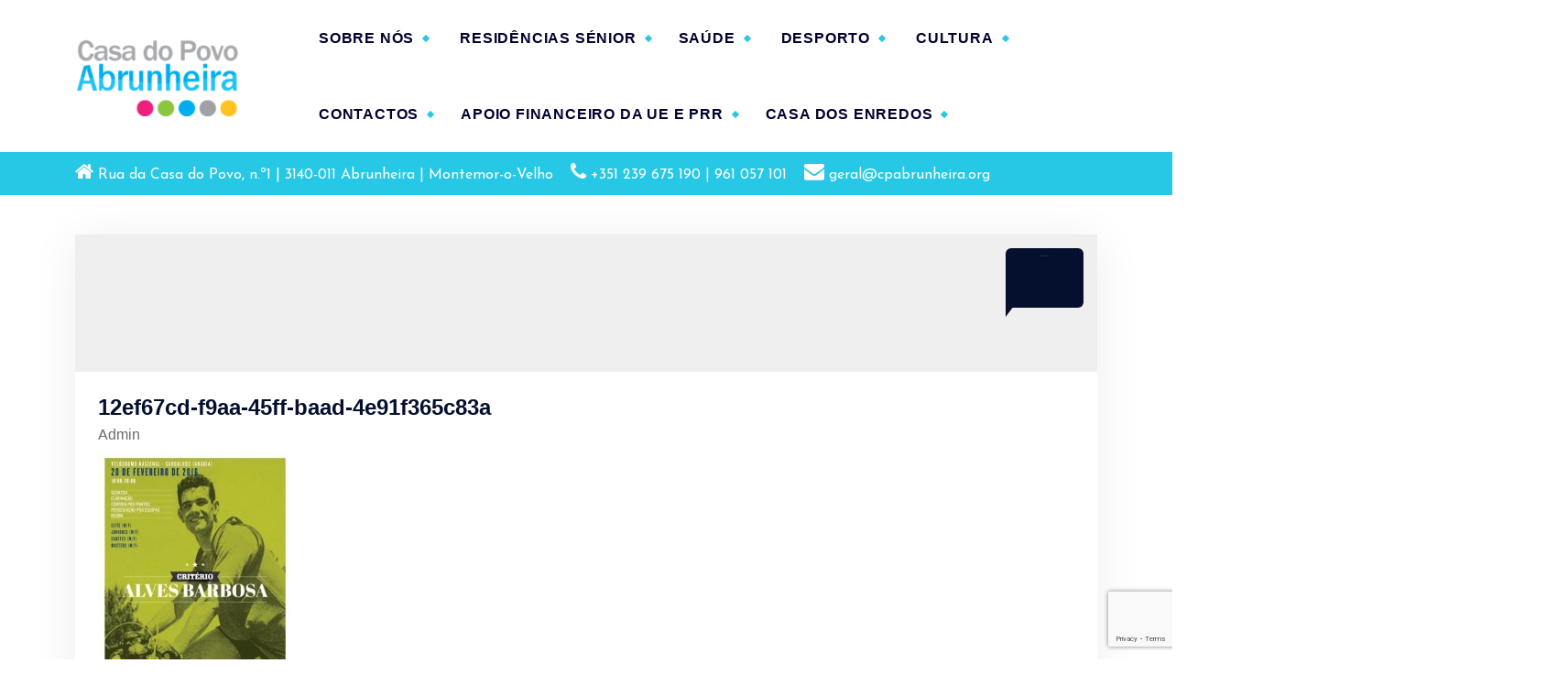

--- FILE ---
content_type: text/html; charset=UTF-8
request_url: https://cpabrunheira.org/jorge-faria-este-sabado-em-pista/12ef67cd-f9aa-45ff-baad-4e91f365c83a/
body_size: 11933
content:
<!DOCTYPE html>
<html lang="pt-PT">
<head>
	<!-- Google tag (gtag.js) -->
<script async src="https://www.googletagmanager.com/gtag/js?id=G-6334LZ30CG"></script>
<script>
  window.dataLayer = window.dataLayer || [];
  function gtag(){dataLayer.push(arguments);}
  gtag('js', new Date());

  gtag('config', 'G-6334LZ30CG');
</script>
	<meta charset="UTF-8">
	<meta name="viewport" content="width=device-width, initial-scale=1">	
	<link rel="profile" href="https://gmpg.org/xfn/11" />
	<link rel="pingback" href="https://cpabrunheira.org/xmlrpc.php" />
		<meta name='robots' content='index, follow, max-image-preview:large, max-snippet:-1, max-video-preview:-1' />

	<!-- This site is optimized with the Yoast SEO plugin v24.7 - https://yoast.com/wordpress/plugins/seo/ -->
	<title>12ef67cd-f9aa-45ff-baad-4e91f365c83a - Casa do Povo de Abrunheira</title>
	<link rel="canonical" href="https://cpabrunheira.org/jorge-faria-este-sabado-em-pista/12ef67cd-f9aa-45ff-baad-4e91f365c83a/" />
	<meta property="og:locale" content="pt_PT" />
	<meta property="og:type" content="article" />
	<meta property="og:title" content="12ef67cd-f9aa-45ff-baad-4e91f365c83a - Casa do Povo de Abrunheira" />
	<meta property="og:url" content="https://cpabrunheira.org/jorge-faria-este-sabado-em-pista/12ef67cd-f9aa-45ff-baad-4e91f365c83a/" />
	<meta property="og:site_name" content="Casa do Povo de Abrunheira" />
	<meta property="article:publisher" content="https://www.facebook.com/cpabrunheira/" />
	<meta property="og:image" content="https://cpabrunheira.org/jorge-faria-este-sabado-em-pista/12ef67cd-f9aa-45ff-baad-4e91f365c83a" />
	<meta property="og:image:width" content="365" />
	<meta property="og:image:height" content="516" />
	<meta property="og:image:type" content="image/jpeg" />
	<meta name="twitter:card" content="summary_large_image" />
	<script type="application/ld+json" class="yoast-schema-graph">{"@context":"https://schema.org","@graph":[{"@type":"WebPage","@id":"https://cpabrunheira.org/jorge-faria-este-sabado-em-pista/12ef67cd-f9aa-45ff-baad-4e91f365c83a/","url":"https://cpabrunheira.org/jorge-faria-este-sabado-em-pista/12ef67cd-f9aa-45ff-baad-4e91f365c83a/","name":"12ef67cd-f9aa-45ff-baad-4e91f365c83a - Casa do Povo de Abrunheira","isPartOf":{"@id":"https://cpabrunheira.org/#website"},"primaryImageOfPage":{"@id":"https://cpabrunheira.org/jorge-faria-este-sabado-em-pista/12ef67cd-f9aa-45ff-baad-4e91f365c83a/#primaryimage"},"image":{"@id":"https://cpabrunheira.org/jorge-faria-este-sabado-em-pista/12ef67cd-f9aa-45ff-baad-4e91f365c83a/#primaryimage"},"thumbnailUrl":"https://cpabrunheira.org/wp-content/uploads/2016/02/12ef67cd-f9aa-45ff-baad-4e91f365c83a.jpg","datePublished":"2016-02-19T20:57:09+00:00","breadcrumb":{"@id":"https://cpabrunheira.org/jorge-faria-este-sabado-em-pista/12ef67cd-f9aa-45ff-baad-4e91f365c83a/#breadcrumb"},"inLanguage":"pt-PT","potentialAction":[{"@type":"ReadAction","target":["https://cpabrunheira.org/jorge-faria-este-sabado-em-pista/12ef67cd-f9aa-45ff-baad-4e91f365c83a/"]}]},{"@type":"ImageObject","inLanguage":"pt-PT","@id":"https://cpabrunheira.org/jorge-faria-este-sabado-em-pista/12ef67cd-f9aa-45ff-baad-4e91f365c83a/#primaryimage","url":"https://cpabrunheira.org/wp-content/uploads/2016/02/12ef67cd-f9aa-45ff-baad-4e91f365c83a.jpg","contentUrl":"https://cpabrunheira.org/wp-content/uploads/2016/02/12ef67cd-f9aa-45ff-baad-4e91f365c83a.jpg","width":365,"height":516},{"@type":"BreadcrumbList","@id":"https://cpabrunheira.org/jorge-faria-este-sabado-em-pista/12ef67cd-f9aa-45ff-baad-4e91f365c83a/#breadcrumb","itemListElement":[{"@type":"ListItem","position":1,"name":"Início","item":"https://cpabrunheira.org/"},{"@type":"ListItem","position":2,"name":"Jorge Faria&#8230;Este sábado em Pista!","item":"https://cpabrunheira.org/jorge-faria-este-sabado-em-pista/"},{"@type":"ListItem","position":3,"name":"12ef67cd-f9aa-45ff-baad-4e91f365c83a"}]},{"@type":"WebSite","@id":"https://cpabrunheira.org/#website","url":"https://cpabrunheira.org/","name":"Casa do Povo de Abrunheira","description":"A Casa do Povo de Abrunheira está na vanguarda da estimulação neurossensorial para a doença de Alzheimer e demências equiparadas. Esta organização tem três residências para idosos de qualidade","publisher":{"@id":"https://cpabrunheira.org/#organization"},"potentialAction":[{"@type":"SearchAction","target":{"@type":"EntryPoint","urlTemplate":"https://cpabrunheira.org/?s={search_term_string}"},"query-input":{"@type":"PropertyValueSpecification","valueRequired":true,"valueName":"search_term_string"}}],"inLanguage":"pt-PT"},{"@type":"Organization","@id":"https://cpabrunheira.org/#organization","name":"Casa do Povo de Abrunheira","url":"https://cpabrunheira.org/","logo":{"@type":"ImageObject","inLanguage":"pt-PT","@id":"https://cpabrunheira.org/#/schema/logo/image/","url":"https://cpabrunheira.org/wp-content/uploads/2017/12/casa-do-povo-abrunheira.png","contentUrl":"https://cpabrunheira.org/wp-content/uploads/2017/12/casa-do-povo-abrunheira.png","width":840,"height":807,"caption":"Casa do Povo de Abrunheira"},"image":{"@id":"https://cpabrunheira.org/#/schema/logo/image/"},"sameAs":["https://www.facebook.com/cpabrunheira/","https://www.youtube.com/channel/UC1y01evZlELl6cbTSvkWRVg","https://www.instagram.com/cpabrunheira/"]}]}</script>
	<!-- / Yoast SEO plugin. -->


<link rel='dns-prefetch' href='//themetum.com' />
<link rel='dns-prefetch' href='//www.googletagmanager.com' />
<link rel='dns-prefetch' href='//fonts.googleapis.com' />
<link rel="alternate" title="oEmbed (JSON)" type="application/json+oembed" href="https://cpabrunheira.org/wp-json/oembed/1.0/embed?url=https%3A%2F%2Fcpabrunheira.org%2Fjorge-faria-este-sabado-em-pista%2F12ef67cd-f9aa-45ff-baad-4e91f365c83a%2F" />
<link rel="alternate" title="oEmbed (XML)" type="text/xml+oembed" href="https://cpabrunheira.org/wp-json/oembed/1.0/embed?url=https%3A%2F%2Fcpabrunheira.org%2Fjorge-faria-este-sabado-em-pista%2F12ef67cd-f9aa-45ff-baad-4e91f365c83a%2F&#038;format=xml" />
<style id='wp-img-auto-sizes-contain-inline-css' type='text/css'>
img:is([sizes=auto i],[sizes^="auto," i]){contain-intrinsic-size:3000px 1500px}
/*# sourceURL=wp-img-auto-sizes-contain-inline-css */
</style>
<style id='wp-emoji-styles-inline-css' type='text/css'>

	img.wp-smiley, img.emoji {
		display: inline !important;
		border: none !important;
		box-shadow: none !important;
		height: 1em !important;
		width: 1em !important;
		margin: 0 0.07em !important;
		vertical-align: -0.1em !important;
		background: none !important;
		padding: 0 !important;
	}
/*# sourceURL=wp-emoji-styles-inline-css */
</style>
<link rel='stylesheet' id='wp-block-library-css' href='https://cpabrunheira.org/wp-includes/css/dist/block-library/style.min.css?ver=6.9' type='text/css' media='all' />
<style id='classic-theme-styles-inline-css' type='text/css'>
/*! This file is auto-generated */
.wp-block-button__link{color:#fff;background-color:#32373c;border-radius:9999px;box-shadow:none;text-decoration:none;padding:calc(.667em + 2px) calc(1.333em + 2px);font-size:1.125em}.wp-block-file__button{background:#32373c;color:#fff;text-decoration:none}
/*# sourceURL=/wp-includes/css/classic-themes.min.css */
</style>
<style id='global-styles-inline-css' type='text/css'>
:root{--wp--preset--aspect-ratio--square: 1;--wp--preset--aspect-ratio--4-3: 4/3;--wp--preset--aspect-ratio--3-4: 3/4;--wp--preset--aspect-ratio--3-2: 3/2;--wp--preset--aspect-ratio--2-3: 2/3;--wp--preset--aspect-ratio--16-9: 16/9;--wp--preset--aspect-ratio--9-16: 9/16;--wp--preset--color--black: #000000;--wp--preset--color--cyan-bluish-gray: #abb8c3;--wp--preset--color--white: #ffffff;--wp--preset--color--pale-pink: #f78da7;--wp--preset--color--vivid-red: #cf2e2e;--wp--preset--color--luminous-vivid-orange: #ff6900;--wp--preset--color--luminous-vivid-amber: #fcb900;--wp--preset--color--light-green-cyan: #7bdcb5;--wp--preset--color--vivid-green-cyan: #00d084;--wp--preset--color--pale-cyan-blue: #8ed1fc;--wp--preset--color--vivid-cyan-blue: #0693e3;--wp--preset--color--vivid-purple: #9b51e0;--wp--preset--gradient--vivid-cyan-blue-to-vivid-purple: linear-gradient(135deg,rgb(6,147,227) 0%,rgb(155,81,224) 100%);--wp--preset--gradient--light-green-cyan-to-vivid-green-cyan: linear-gradient(135deg,rgb(122,220,180) 0%,rgb(0,208,130) 100%);--wp--preset--gradient--luminous-vivid-amber-to-luminous-vivid-orange: linear-gradient(135deg,rgb(252,185,0) 0%,rgb(255,105,0) 100%);--wp--preset--gradient--luminous-vivid-orange-to-vivid-red: linear-gradient(135deg,rgb(255,105,0) 0%,rgb(207,46,46) 100%);--wp--preset--gradient--very-light-gray-to-cyan-bluish-gray: linear-gradient(135deg,rgb(238,238,238) 0%,rgb(169,184,195) 100%);--wp--preset--gradient--cool-to-warm-spectrum: linear-gradient(135deg,rgb(74,234,220) 0%,rgb(151,120,209) 20%,rgb(207,42,186) 40%,rgb(238,44,130) 60%,rgb(251,105,98) 80%,rgb(254,248,76) 100%);--wp--preset--gradient--blush-light-purple: linear-gradient(135deg,rgb(255,206,236) 0%,rgb(152,150,240) 100%);--wp--preset--gradient--blush-bordeaux: linear-gradient(135deg,rgb(254,205,165) 0%,rgb(254,45,45) 50%,rgb(107,0,62) 100%);--wp--preset--gradient--luminous-dusk: linear-gradient(135deg,rgb(255,203,112) 0%,rgb(199,81,192) 50%,rgb(65,88,208) 100%);--wp--preset--gradient--pale-ocean: linear-gradient(135deg,rgb(255,245,203) 0%,rgb(182,227,212) 50%,rgb(51,167,181) 100%);--wp--preset--gradient--electric-grass: linear-gradient(135deg,rgb(202,248,128) 0%,rgb(113,206,126) 100%);--wp--preset--gradient--midnight: linear-gradient(135deg,rgb(2,3,129) 0%,rgb(40,116,252) 100%);--wp--preset--font-size--small: 13px;--wp--preset--font-size--medium: 20px;--wp--preset--font-size--large: 36px;--wp--preset--font-size--x-large: 42px;--wp--preset--spacing--20: 0.44rem;--wp--preset--spacing--30: 0.67rem;--wp--preset--spacing--40: 1rem;--wp--preset--spacing--50: 1.5rem;--wp--preset--spacing--60: 2.25rem;--wp--preset--spacing--70: 3.38rem;--wp--preset--spacing--80: 5.06rem;--wp--preset--shadow--natural: 6px 6px 9px rgba(0, 0, 0, 0.2);--wp--preset--shadow--deep: 12px 12px 50px rgba(0, 0, 0, 0.4);--wp--preset--shadow--sharp: 6px 6px 0px rgba(0, 0, 0, 0.2);--wp--preset--shadow--outlined: 6px 6px 0px -3px rgb(255, 255, 255), 6px 6px rgb(0, 0, 0);--wp--preset--shadow--crisp: 6px 6px 0px rgb(0, 0, 0);}:where(.is-layout-flex){gap: 0.5em;}:where(.is-layout-grid){gap: 0.5em;}body .is-layout-flex{display: flex;}.is-layout-flex{flex-wrap: wrap;align-items: center;}.is-layout-flex > :is(*, div){margin: 0;}body .is-layout-grid{display: grid;}.is-layout-grid > :is(*, div){margin: 0;}:where(.wp-block-columns.is-layout-flex){gap: 2em;}:where(.wp-block-columns.is-layout-grid){gap: 2em;}:where(.wp-block-post-template.is-layout-flex){gap: 1.25em;}:where(.wp-block-post-template.is-layout-grid){gap: 1.25em;}.has-black-color{color: var(--wp--preset--color--black) !important;}.has-cyan-bluish-gray-color{color: var(--wp--preset--color--cyan-bluish-gray) !important;}.has-white-color{color: var(--wp--preset--color--white) !important;}.has-pale-pink-color{color: var(--wp--preset--color--pale-pink) !important;}.has-vivid-red-color{color: var(--wp--preset--color--vivid-red) !important;}.has-luminous-vivid-orange-color{color: var(--wp--preset--color--luminous-vivid-orange) !important;}.has-luminous-vivid-amber-color{color: var(--wp--preset--color--luminous-vivid-amber) !important;}.has-light-green-cyan-color{color: var(--wp--preset--color--light-green-cyan) !important;}.has-vivid-green-cyan-color{color: var(--wp--preset--color--vivid-green-cyan) !important;}.has-pale-cyan-blue-color{color: var(--wp--preset--color--pale-cyan-blue) !important;}.has-vivid-cyan-blue-color{color: var(--wp--preset--color--vivid-cyan-blue) !important;}.has-vivid-purple-color{color: var(--wp--preset--color--vivid-purple) !important;}.has-black-background-color{background-color: var(--wp--preset--color--black) !important;}.has-cyan-bluish-gray-background-color{background-color: var(--wp--preset--color--cyan-bluish-gray) !important;}.has-white-background-color{background-color: var(--wp--preset--color--white) !important;}.has-pale-pink-background-color{background-color: var(--wp--preset--color--pale-pink) !important;}.has-vivid-red-background-color{background-color: var(--wp--preset--color--vivid-red) !important;}.has-luminous-vivid-orange-background-color{background-color: var(--wp--preset--color--luminous-vivid-orange) !important;}.has-luminous-vivid-amber-background-color{background-color: var(--wp--preset--color--luminous-vivid-amber) !important;}.has-light-green-cyan-background-color{background-color: var(--wp--preset--color--light-green-cyan) !important;}.has-vivid-green-cyan-background-color{background-color: var(--wp--preset--color--vivid-green-cyan) !important;}.has-pale-cyan-blue-background-color{background-color: var(--wp--preset--color--pale-cyan-blue) !important;}.has-vivid-cyan-blue-background-color{background-color: var(--wp--preset--color--vivid-cyan-blue) !important;}.has-vivid-purple-background-color{background-color: var(--wp--preset--color--vivid-purple) !important;}.has-black-border-color{border-color: var(--wp--preset--color--black) !important;}.has-cyan-bluish-gray-border-color{border-color: var(--wp--preset--color--cyan-bluish-gray) !important;}.has-white-border-color{border-color: var(--wp--preset--color--white) !important;}.has-pale-pink-border-color{border-color: var(--wp--preset--color--pale-pink) !important;}.has-vivid-red-border-color{border-color: var(--wp--preset--color--vivid-red) !important;}.has-luminous-vivid-orange-border-color{border-color: var(--wp--preset--color--luminous-vivid-orange) !important;}.has-luminous-vivid-amber-border-color{border-color: var(--wp--preset--color--luminous-vivid-amber) !important;}.has-light-green-cyan-border-color{border-color: var(--wp--preset--color--light-green-cyan) !important;}.has-vivid-green-cyan-border-color{border-color: var(--wp--preset--color--vivid-green-cyan) !important;}.has-pale-cyan-blue-border-color{border-color: var(--wp--preset--color--pale-cyan-blue) !important;}.has-vivid-cyan-blue-border-color{border-color: var(--wp--preset--color--vivid-cyan-blue) !important;}.has-vivid-purple-border-color{border-color: var(--wp--preset--color--vivid-purple) !important;}.has-vivid-cyan-blue-to-vivid-purple-gradient-background{background: var(--wp--preset--gradient--vivid-cyan-blue-to-vivid-purple) !important;}.has-light-green-cyan-to-vivid-green-cyan-gradient-background{background: var(--wp--preset--gradient--light-green-cyan-to-vivid-green-cyan) !important;}.has-luminous-vivid-amber-to-luminous-vivid-orange-gradient-background{background: var(--wp--preset--gradient--luminous-vivid-amber-to-luminous-vivid-orange) !important;}.has-luminous-vivid-orange-to-vivid-red-gradient-background{background: var(--wp--preset--gradient--luminous-vivid-orange-to-vivid-red) !important;}.has-very-light-gray-to-cyan-bluish-gray-gradient-background{background: var(--wp--preset--gradient--very-light-gray-to-cyan-bluish-gray) !important;}.has-cool-to-warm-spectrum-gradient-background{background: var(--wp--preset--gradient--cool-to-warm-spectrum) !important;}.has-blush-light-purple-gradient-background{background: var(--wp--preset--gradient--blush-light-purple) !important;}.has-blush-bordeaux-gradient-background{background: var(--wp--preset--gradient--blush-bordeaux) !important;}.has-luminous-dusk-gradient-background{background: var(--wp--preset--gradient--luminous-dusk) !important;}.has-pale-ocean-gradient-background{background: var(--wp--preset--gradient--pale-ocean) !important;}.has-electric-grass-gradient-background{background: var(--wp--preset--gradient--electric-grass) !important;}.has-midnight-gradient-background{background: var(--wp--preset--gradient--midnight) !important;}.has-small-font-size{font-size: var(--wp--preset--font-size--small) !important;}.has-medium-font-size{font-size: var(--wp--preset--font-size--medium) !important;}.has-large-font-size{font-size: var(--wp--preset--font-size--large) !important;}.has-x-large-font-size{font-size: var(--wp--preset--font-size--x-large) !important;}
:where(.wp-block-post-template.is-layout-flex){gap: 1.25em;}:where(.wp-block-post-template.is-layout-grid){gap: 1.25em;}
:where(.wp-block-term-template.is-layout-flex){gap: 1.25em;}:where(.wp-block-term-template.is-layout-grid){gap: 1.25em;}
:where(.wp-block-columns.is-layout-flex){gap: 2em;}:where(.wp-block-columns.is-layout-grid){gap: 2em;}
:root :where(.wp-block-pullquote){font-size: 1.5em;line-height: 1.6;}
/*# sourceURL=global-styles-inline-css */
</style>
<link rel='stylesheet' id='contact-form-7-css' href='https://cpabrunheira.org/wp-content/plugins/contact-form-7/includes/css/styles.css?ver=6.1' type='text/css' media='all' />
<link rel='stylesheet' id='hotelgalaxy-fonts-css' href='//fonts.googleapis.com/css?family=Montserrat%3Aital%2Cwght%400%2C200%3B0%2C300%3B0%2C400%3B0%2C500%3B0%2C600%3B0%2C700%3B0%2C800%3B0%2C900%3B1%2C100%3B1%2C200%3B1%2C300%3B1%2C400%3B1%2C500%3B1%2C600%3B1%2C700%3B1%2C800%3B1%2C900&#038;subset=latin%2Clatin-ext' type='text/css' media='all' />
<link rel='stylesheet' id='font-awesome-css' href='https://cpabrunheira.org/wp-content/plugins/elementor/assets/lib/font-awesome/css/font-awesome.min.css?ver=4.7.0' type='text/css' media='all' />
<link rel='stylesheet' id='hg-bootstrap-css' href='https://cpabrunheira.org/wp-content/themes/hotelgalaxy-pro/assets/css/bootstrap.css?ver=6.9' type='text/css' media='all' />
<link rel='stylesheet' id='hotelgalaxy-main-css' href='https://cpabrunheira.org/wp-content/themes/hotelgalaxy-pro/assets/css/main.css?ver=6.9' type='text/css' media='all' />
<link rel='stylesheet' id='hotelgalaxy-responsive-css' href='https://cpabrunheira.org/wp-content/themes/hotelgalaxy-pro/assets/css/responsive.css?ver=6.9' type='text/css' media='all' />
<link rel='stylesheet' id='hg-simple-lightbox-css' href='https://cpabrunheira.org/wp-content/themes/hotelgalaxy-pro/assets/css/simple-lightbox.css?ver=6.9' type='text/css' media='all' />
<link rel='stylesheet' id='hg-animate-css' href='https://cpabrunheira.org/wp-content/themes/hotelgalaxy-pro/assets/css/animate.css?ver=4.0.0' type='text/css' media='all' />
<link rel='stylesheet' id='splitting-style-css' href='https://cpabrunheira.org/wp-content/themes/hotelgalaxy-pro/assets/css/splitting.css?ver=4.0.0' type='text/css' media='all' />
<link rel='stylesheet' id='hg_premium_owl_theme-css' href='https://cpabrunheira.org/wp-content/themes/hotelgalaxy-pro/assets/css/owl.theme.default.min.css?ver=4.0.0' type='text/css' media='' />
<link rel='stylesheet' id='hg-owl-carousel-css' href='https://cpabrunheira.org/wp-content/themes/hotelgalaxy-pro/assets/css/owl.carousel.min.css?ver=4.0.0' type='text/css' media='all' />
<link rel='stylesheet' id='hg_premium_swipebox-css' href='https://cpabrunheira.org/wp-content/themes/hotelgalaxy-pro/assets/css/swipebox.css?ver=4.0.0' type='text/css' media='' />
<link rel='stylesheet' id='hotelgalaxy-extra-css' href='https://cpabrunheira.org/wp-content/themes/hotelgalaxy-pro/assets/css/extra.css?ver=6.9' type='text/css' media='all' />
<link rel='stylesheet' id='hotelgalaxy-booking-forum-css' href='https://cpabrunheira.org/wp-content/themes/hotelgalaxy-pro/assets/css/booking-form.css?ver=6.9' type='text/css' media='all' />
<link rel='stylesheet' id='hotelgalaxy-woo-css' href='https://cpabrunheira.org/wp-content/themes/hotelgalaxy-pro/assets/css/woo.css?ver=6.9' type='text/css' media='all' />
<link rel='stylesheet' id='hotelgalaxy-style-css' href='https://cpabrunheira.org/wp-content/themes/hotelgalaxy-pro/style.css?ver=4.0.0' type='text/css' media='all' />
<style id='hotelgalaxy-style-inline-css' type='text/css'>
.logo img{width: 180px;}.main-slider {
            background: rgba(0, 0, 0, 0.5);
        }
.breadcrumb-section .overlay{background-color: #000000; opacity:0.6 } :root {
          --heading-color: #120f2d;
          --bg-color: #f6f5fd;
          --body-color: #6a6a6a;
          --hg-primary: #27c8e5;
          --hg-secondary: #04102d;
          --white-color: #fff;
          --black-color: #000000;
          --light-color: #efefef;
          --lightgrey-color: #ccc;
          --font-1: 'Hind', sans-serif;
          --font-2: 'Jost', sans-serif;
          --transition: all 0.5s;
      }body { font-size: 1px;}  body{ 
        font-weight: inherit;
        text-transform: inherit;
        font-style: normal;
        text-decoration: none;
        } a {text-decoration: none;
    }
h1 { font-size: 3px;}  h1{ 
        font-family: Arial, Helvetica, sans-serif;
        font-weight: 700;
        text-transform: inherit;
        font-style: inherit;
        text-decoration: inherit;
    }
 h2{ 
        font-family: Arial, Helvetica, sans-serif;
        font-weight: 700;
        text-transform: inherit;
        font-style: inherit;
        text-decoration: inherit;
    }
 h3{ 
        font-family: Arial, Helvetica, sans-serif;
        font-weight: 700;
        text-transform: inherit;
        font-style: inherit;
        text-decoration: inherit;
    }
 h4{ 
        font-family: Arial, Helvetica, sans-serif;
        font-weight: 700;
        text-transform: inherit;
        font-style: inherit;
        text-decoration: inherit;
    }
 h5{ 
        font-family: Arial, Helvetica, sans-serif;
        font-weight: 700;
        text-transform: inherit;
        font-style: inherit;
        text-decoration: inherit;
    }
 h6{ 
        font-family: Arial, Helvetica, sans-serif;
        font-weight: 700;
        text-transform: inherit;
        font-style: inherit;
        text-decoration: inherit;
    }

/*# sourceURL=hotelgalaxy-style-inline-css */
</style>
<script type="text/javascript" src="https://cpabrunheira.org/wp-includes/js/jquery/jquery.min.js?ver=3.7.1" id="jquery-core-js"></script>
<script type="text/javascript" src="https://cpabrunheira.org/wp-includes/js/jquery/jquery-migrate.min.js?ver=3.4.1" id="jquery-migrate-js"></script>
<script type="text/javascript" src="https://cpabrunheira.org/wp-content/themes/hotelgalaxy-pro/assets/js/bootstrap.bundle.js?ver=4.0.0" id="hg-bootstrap-js"></script>
<script type="text/javascript" src="http://themetum.com/ailng/assets/js/splitting.min.js?ver=4.0.0" id="splitting-script-js"></script>
<script type="text/javascript" src="https://cpabrunheira.org/wp-content/themes/hotelgalaxy-pro/assets/js/owl.carousel.min.js?ver=4.0.0" id="hg-owl-carousel-js"></script>
<script type="text/javascript" src="https://cpabrunheira.org/wp-content/themes/hotelgalaxy-pro/assets/js/wow.min.js?ver=4.0.0" id="hg-wow-js"></script>
<script type="text/javascript" src="https://cpabrunheira.org/wp-content/themes/hotelgalaxy-pro/assets/js/swipebox.min.js?ver=4.0.0" id="hg_premium_swipebox-js"></script>
<script type="text/javascript" src="https://cpabrunheira.org/wp-content/themes/hotelgalaxy-pro/assets/js/smoothscroll.js?ver=4.0.0" id="hg_premium_smoothscroll-js"></script>
<script type="text/javascript" src="https://cpabrunheira.org/wp-content/themes/hotelgalaxy-pro/assets/js/isotope.pkgd.min.js?ver=4.0.0" id="isotope-js"></script>
<script type="text/javascript" src="https://cpabrunheira.org/wp-content/themes/hotelgalaxy-pro/assets/js/simple-lightbox.js?ver=4.0.0" id="hg-main-home-gallery-js"></script>
<script type="text/javascript" src="https://cpabrunheira.org/wp-content/themes/hotelgalaxy-pro/assets/js/masonry.min.js?ver=4.0.0" id="hg_premium_masonry-js"></script>
<script type="text/javascript" id="hg-extra-js-extra">
/* <![CDATA[ */
var hg_comming_soon = {"comming_soon_time":"january 1, 2023 00:00:00"};
//# sourceURL=hg-extra-js-extra
/* ]]> */
</script>
<script type="text/javascript" src="https://cpabrunheira.org/wp-content/themes/hotelgalaxy-pro/assets/js/extra.js?ver=4.0.0" id="hg-extra-js"></script>

<!-- Google tag (gtag.js) snippet added by Site Kit -->

<!-- Google Analytics snippet added by Site Kit -->
<script type="text/javascript" src="https://www.googletagmanager.com/gtag/js?id=G-6334LZ30CG" id="google_gtagjs-js" async></script>
<script type="text/javascript" id="google_gtagjs-js-after">
/* <![CDATA[ */
window.dataLayer = window.dataLayer || [];function gtag(){dataLayer.push(arguments);}
gtag("set","linker",{"domains":["cpabrunheira.org"]});
gtag("js", new Date());
gtag("set", "developer_id.dZTNiMT", true);
gtag("config", "G-6334LZ30CG");
//# sourceURL=google_gtagjs-js-after
/* ]]> */
</script>

<!-- End Google tag (gtag.js) snippet added by Site Kit -->
<link rel="https://api.w.org/" href="https://cpabrunheira.org/wp-json/" /><link rel="alternate" title="JSON" type="application/json" href="https://cpabrunheira.org/wp-json/wp/v2/media/984" /><link rel="EditURI" type="application/rsd+xml" title="RSD" href="https://cpabrunheira.org/xmlrpc.php?rsd" />
<meta name="generator" content="WordPress 6.9" />
<link rel='shortlink' href='https://cpabrunheira.org/?p=984' />
<meta name="generator" content="Site Kit by Google 1.156.0" /><!-- Google tag (gtag.js) -->
<script async src="https://www.googletagmanager.com/gtag/js?id=UA-114350135-1"></script>
<script>
  window.dataLayer = window.dataLayer || [];
  function gtag(){dataLayer.push(arguments);}
  gtag('js', new Date());

  gtag('config', 'UA-114350135-1');
</script>		<script>
			document.documentElement.className = document.documentElement.className.replace('no-js', 'js');
		</script>
				<style>
			.no-js img.lazyload {
				display: none;
			}

			figure.wp-block-image img.lazyloading {
				min-width: 150px;
			}

						.lazyload, .lazyloading {
				opacity: 0;
			}

			.lazyloaded {
				opacity: 1;
				transition: opacity 400ms;
				transition-delay: 0ms;
			}

					</style>
		<meta name="generator" content="Elementor 3.33.4; features: additional_custom_breakpoints; settings: css_print_method-external, google_font-enabled, font_display-auto">
			<style>
				.e-con.e-parent:nth-of-type(n+4):not(.e-lazyloaded):not(.e-no-lazyload),
				.e-con.e-parent:nth-of-type(n+4):not(.e-lazyloaded):not(.e-no-lazyload) * {
					background-image: none !important;
				}
				@media screen and (max-height: 1024px) {
					.e-con.e-parent:nth-of-type(n+3):not(.e-lazyloaded):not(.e-no-lazyload),
					.e-con.e-parent:nth-of-type(n+3):not(.e-lazyloaded):not(.e-no-lazyload) * {
						background-image: none !important;
					}
				}
				@media screen and (max-height: 640px) {
					.e-con.e-parent:nth-of-type(n+2):not(.e-lazyloaded):not(.e-no-lazyload),
					.e-con.e-parent:nth-of-type(n+2):not(.e-lazyloaded):not(.e-no-lazyload) * {
						background-image: none !important;
					}
				}
			</style>
				<style type="text/css">
			.site-title,
		.site-description {
			position: absolute;
			clip: rect(1px, 1px, 1px, 1px);
		}
		</style>
	<link rel="icon" href="https://cpabrunheira.org/wp-content/uploads/2021/11/cropped-FavIcon-32x32.png" sizes="32x32" />
<link rel="icon" href="https://cpabrunheira.org/wp-content/uploads/2021/11/cropped-FavIcon-192x192.png" sizes="192x192" />
<link rel="apple-touch-icon" href="https://cpabrunheira.org/wp-content/uploads/2021/11/cropped-FavIcon-180x180.png" />
<meta name="msapplication-TileImage" content="https://cpabrunheira.org/wp-content/uploads/2021/11/cropped-FavIcon-270x270.png" />
</head>
<body class="attachment wp-singular attachment-template-default single single-attachment postid-984 attachmentid-984 attachment-jpeg wp-custom-logo wp-theme-hotelgalaxy-pro elementor-default elementor-kit-2764" >
<div class="mouse-cursor cursor-outer"></div>		
		<div id="page" class="site">
		<a class="skip-link screen-reader-text" href="#hg-wrapper">Skip to content</a>
				<div id="header-container">				
			<section class="p-0 header-section-one">
<header id="mastser-header" class="mastser-header mastser-header-one site-header is-sticky-on" role="header">
	
	<nav class="navbar navbar-expand-lg navbar-light bg-light">
		<div class="container">
			<div class="logo navbar-brand">
				<a href="https://cpabrunheira.org/" class="custom-logo-link" rel="home"><img width="245" height="121" data-src="https://cpabrunheira.org/wp-content/uploads/2018/03/cropped-cropped-casapovoabrunheira_logotipo-e1520024192689.png" class="custom-logo lazyload" alt="logo casa do povo de abrunheira" decoding="async" src="[data-uri]" style="--smush-placeholder-width: 245px; --smush-placeholder-aspect-ratio: 245/121;" /></a>					<p class="site-description">A Casa do Povo de Abrunheira está na vanguarda da estimulação neurossensorial para a doença de Alzheimer e demências equiparadas. Esta organização tem três residências para idosos de qualidade</p>
					</div>
			<button class="navbar-toggler menu-collapse" type="button" data-bs-toggle="collapse" data-bs-target="#header_navbar" aria-controls="header_navbar" aria-expanded="false" aria-label="Toggle navigation">
				<div class="top-line"></div>
				<div class="middle-line"></div>
				<div class="bottom-line"></div>
			</button>
			<div class="collapse navbar-collapse justify-content-end" id="header_navbar">
				<div class="menu-menu-topo-container"><ul id="menu-menu-topo" class="nav navbar-nav"><li itemscope="itemscope" itemtype="https://www.schema.org/SiteNavigationElement" id="menu-item-110" class="menu-item menu-item-type-post_type menu-item-object-page menu-item-has-children dropdown menu-item-110 nav-item"><a title="SOBRE NÓS" href="https://cpabrunheira.org/sobre-nos/" class="nav-link">SOBRE NÓS</a>
<button type='button' class='caret fa fa-chevron-down'></button><ul class="dropdown-menu"  role="menu">
	<li itemscope="itemscope" itemtype="https://www.schema.org/SiteNavigationElement" id="menu-item-806" class="menu-item menu-item-type-post_type menu-item-object-page menu-item-806 nav-item"><a title="Missão | Visão | Valores" href="https://cpabrunheira.org/missao-visao-valores-lema/" class="dropdown-item">Missão | Visão | Valores</a></li>
	<li itemscope="itemscope" itemtype="https://www.schema.org/SiteNavigationElement" id="menu-item-881" class="menu-item menu-item-type-post_type menu-item-object-page menu-item-881 nav-item"><a title="Organograma" href="https://cpabrunheira.org/organograma/" class="dropdown-item">Organograma</a></li>
	<li itemscope="itemscope" itemtype="https://www.schema.org/SiteNavigationElement" id="menu-item-126" class="menu-item menu-item-type-post_type menu-item-object-page menu-item-126 nav-item"><a title="Documentos" href="https://cpabrunheira.org/documentos/" class="dropdown-item">Documentos</a></li>
	<li itemscope="itemscope" itemtype="https://www.schema.org/SiteNavigationElement" id="menu-item-2423" class="menu-item menu-item-type-post_type menu-item-object-page menu-item-privacy-policy menu-item-2423 nav-item"><a title="Politica de privacidade" href="https://cpabrunheira.org/sobre-nos/politica-de-privacidade/" class="dropdown-item">Politica de privacidade</a></li>
</ul>
</li>
<li itemscope="itemscope" itemtype="https://www.schema.org/SiteNavigationElement" id="menu-item-901" class="menu-item menu-item-type-post_type menu-item-object-page menu-item-901 nav-item"><a title="RESIDÊNCIAS SÉNIOR" href="https://cpabrunheira.org/residencias-senior/" class="nav-link">RESIDÊNCIAS SÉNIOR</a></li>
<li itemscope="itemscope" itemtype="https://www.schema.org/SiteNavigationElement" id="menu-item-122" class="menu-item menu-item-type-post_type menu-item-object-page menu-item-has-children dropdown menu-item-122 nav-item"><a title="SAÚDE" href="https://cpabrunheira.org/alzheimer/" class="nav-link">SAÚDE</a>
<button type='button' class='caret fa fa-chevron-down'></button><ul class="dropdown-menu" aria-labelledby="button&#039; class=&#039;caret fa fa-chevron-down&#039;&gt;&lt;/button&gt;&lt;ul class=" role="menu">
	<li itemscope="itemscope" itemtype="https://www.schema.org/SiteNavigationElement" id="menu-item-4683" class="menu-item menu-item-type-custom menu-item-object-custom menu-item-4683 nav-item"><a title="Residência Alzheimer" href="https://www.residencia-alzheimer.pt/" class="dropdown-item">Residência Alzheimer</a></li>
	<li itemscope="itemscope" itemtype="https://www.schema.org/SiteNavigationElement" id="menu-item-4701" class="menu-item menu-item-type-custom menu-item-object-custom menu-item-4701 nav-item"><a title="Dar mais Memória à Memória" href="https://maismemoria.cpabrunheira.org/" class="dropdown-item">Dar mais Memória à Memória</a></li>
	<li itemscope="itemscope" itemtype="https://www.schema.org/SiteNavigationElement" id="menu-item-4696" class="menu-item menu-item-type-post_type menu-item-object-page menu-item-4696 nav-item"><a title="Medicina Tradicional Chinesa com idosos" href="https://cpabrunheira.org/medicina-tradicional-chinesa-com-idosos/" class="dropdown-item">Medicina Tradicional Chinesa com idosos</a></li>
	<li itemscope="itemscope" itemtype="https://www.schema.org/SiteNavigationElement" id="menu-item-4083" class="menu-item menu-item-type-post_type menu-item-object-page menu-item-4083 nav-item"><a title="Parque Neurossensorial" href="https://cpabrunheira.org/parque-neurossensorial/" class="dropdown-item">Parque Neurossensorial</a></li>
	<li itemscope="itemscope" itemtype="https://www.schema.org/SiteNavigationElement" id="menu-item-4151" class="menu-item menu-item-type-post_type menu-item-object-page menu-item-4151 nav-item"><a title="PIC NIC Neurosensorial" href="https://cpabrunheira.org/picnic-neurosensorial/" class="dropdown-item">PIC NIC Neurosensorial</a></li>
</ul>
</li>
<li itemscope="itemscope" itemtype="https://www.schema.org/SiteNavigationElement" id="menu-item-124" class="menu-item menu-item-type-post_type menu-item-object-page menu-item-has-children dropdown menu-item-124 nav-item"><a title="DESPORTO" href="https://cpabrunheira.org/desporto/" class="nav-link">DESPORTO</a>
<button type='button' class='caret fa fa-chevron-down'></button><ul class="dropdown-menu" aria-labelledby="button&#039; class=&#039;caret fa fa-chevron-down&#039;&gt;&lt;/button&gt;&lt;ul class=" role="menu">
	<li itemscope="itemscope" itemtype="https://www.schema.org/SiteNavigationElement" id="menu-item-4085" class="menu-item menu-item-type-custom menu-item-object-custom menu-item-4085 nav-item"><a title="Downhill/Enduro/BMX Race" target="_blank" href="https://www.facebook.com/cpabrunheiradh/" class="dropdown-item">Downhill/Enduro/BMX Race</a></li>
	<li itemscope="itemscope" itemtype="https://www.schema.org/SiteNavigationElement" id="menu-item-4143" class="menu-item menu-item-type-custom menu-item-object-custom menu-item-4143 nav-item"><a title="Bike Team" target="_blank" href="https://www.facebook.com/AbrunheiraBikeTeam/" class="dropdown-item">Bike Team</a></li>
	<li itemscope="itemscope" itemtype="https://www.schema.org/SiteNavigationElement" id="menu-item-4086" class="menu-item menu-item-type-custom menu-item-object-custom menu-item-4086 nav-item"><a title="Ténis de Mesa" target="_blank" href="https://www.facebook.com/cpabrunheiratenisdemesa/" class="dropdown-item">Ténis de Mesa</a></li>
	<li itemscope="itemscope" itemtype="https://www.schema.org/SiteNavigationElement" id="menu-item-852" class="menu-item menu-item-type-post_type menu-item-object-page menu-item-852 nav-item"><a title="Boccia Sénior" href="https://cpabrunheira.org/boccia-senior/" class="dropdown-item">Boccia Sénior</a></li>
</ul>
</li>
<li itemscope="itemscope" itemtype="https://www.schema.org/SiteNavigationElement" id="menu-item-123" class="menu-item menu-item-type-post_type menu-item-object-page menu-item-has-children dropdown menu-item-123 nav-item"><a title="CULTURA" href="https://cpabrunheira.org/cultura/" class="nav-link">CULTURA</a>
<button type='button' class='caret fa fa-chevron-down'></button><ul class="dropdown-menu" aria-labelledby="button&#039; class=&#039;caret fa fa-chevron-down&#039;&gt;&lt;/button&gt;&lt;ul class=" role="menu">
	<li itemscope="itemscope" itemtype="https://www.schema.org/SiteNavigationElement" id="menu-item-1585" class="menu-item menu-item-type-post_type menu-item-object-page menu-item-1585 nav-item"><a title="PELA MARGEM DO MONDEGO" href="https://cpabrunheira.org/livro-pela-margem-do-mondego-abrunheira-verride-e-vila-nova-da-barca/" class="dropdown-item">PELA MARGEM DO MONDEGO</a></li>
</ul>
</li>
<li itemscope="itemscope" itemtype="https://www.schema.org/SiteNavigationElement" id="menu-item-336" class="menu-item menu-item-type-post_type menu-item-object-page menu-item-336 nav-item"><a title="CONTACTOS" href="https://cpabrunheira.org/contactos/" class="nav-link">CONTACTOS</a></li>
<li itemscope="itemscope" itemtype="https://www.schema.org/SiteNavigationElement" id="menu-item-4531" class="menu-item menu-item-type-post_type menu-item-object-page menu-item-4531 nav-item"><a title="APOIO FINANCEIRO DA UE E PRR" href="https://cpabrunheira.org/apoio-financeiro-da-ue-e-prr/" class="nav-link">APOIO FINANCEIRO DA UE E PRR</a></li>
<li itemscope="itemscope" itemtype="https://www.schema.org/SiteNavigationElement" id="menu-item-4638" class="menu-item menu-item-type-post_type menu-item-object-page menu-item-4638 nav-item"><a title="CASA DOS ENREDOS" href="https://cpabrunheira.org/casa-dos-enredos-senior/" class="nav-link">CASA DOS ENREDOS</a></li>
</ul></div>			</div>
			<div class="main-menu-right " >
				<ul class="menu-right-list">					
																					
				</ul>
			</div>	
			<div class="header-above-btn">
				<button type="button" class="header-above-collapse navbar-toggler" data-bs-toggle="collapse" data-bs-target="#header_infobar" aria-controls="header_infobar" aria-expanded="false" aria-label="Toggle navigation">
					<span></span>
				</button>
			</div>
		</div>		
	</nav>
</header>
<div class="info-bar wow fadeInUp collapse" id="header_infobar">
	<div class="container d-flex content-center">
									<ul class="nav header_contact">	
																<li class="nav-item">
															<i class="fa fa-home"></i>
							 
															<span> Rua da Casa do Povo, n.º1 | 3140-011 Abrunheira  | Montemor-o-Velho </span>
							 
						</li>
											<li class="nav-item">
															<i class="fa fa-phone"></i>
							 
															<span> +351 239 675 190 | 961 057 101 </span>
							 
						</li>
											<li class="nav-item">
															<i class="fa fa-envelope"></i>
							 
															<span> geral@cpabrunheira.org </span>
							 
						</li>
									</ul>
								
		

		<ul class="nav social_media">
					</ul>
	</div>
</div>
</section>		</div>
		<div id="hg-wrapper" class="clearfix">
			<div class="breadcrumb-section lazyload" style="background:inherit;" data-bg="url(https://cpabrunheira.org/wp-content/themes/hotelgalaxy-pro/assets/images/breadcrumb-bg.png) center center scroll">
  <div class="overlay clearfix">
    <div class="container content_center">
      <div class="col-lg-12 "> 
       <div id="trapezoid">
                    <h2 class="breadcrumb-title">
            12ef67cd-f9aa-45ff-baad-4e91f365c83a          </h2> 
        
                  <ul class="breadcrum-list">
            <li><a href="https://cpabrunheira.org">Home</a> &nbsp/&nbsp<a href="https://cpabrunheira.org/category/uncategorized/">Uncategorized</a> &nbsp/&nbsp<a href="https://cpabrunheira.org/jorge-faria-este-sabado-em-pista/">Jorge Faria...Este sábado em Pista!</a>  <li class="active">12ef67cd-f9aa-45ff-baad-4e91f365c83a</li></li>          </ul>
              </div>
          </div>
  </div>
</div>
</div><div class="container">
	<main class="content-area">
		<div class="row">
			<div class="col-lg-12">
										
						<article id="post-984" class="blog-item entry-content wow fadeInUp post-984 attachment type-attachment status-inherit hentry">
							<figure class="entry-content">								
								<div class="hg-thumbnail">
																	</div>											
								<div class="post_date_box">
									<a href="https://cpabrunheira.org/jorge-faria-este-sabado-em-pista/12ef67cd-f9aa-45ff-baad-4e91f365c83a/"><span>19</span> Fev 2016</a>
								</div>
								<figcaption class="blog-body">
									<h4 class="post-title">12ef67cd-f9aa-45ff-baad-4e91f365c83a</h4>									<ul class="nav">
										<li class="nav-item">
																						<a href="https://cpabrunheira.org/author/admin/" title="admin" class="author meta-info hide-on-mobile"><span class="author-name">admin</span></a>
										</li>
										<li class="nav-item">
											<a href="https://cpabrunheira.org/jorge-faria-este-sabado-em-pista/12ef67cd-f9aa-45ff-baad-4e91f365c83a/"></a>
										</li>
									</ul>
									<p class="attachment"><a href='https://cpabrunheira.org/wp-content/uploads/2016/02/12ef67cd-f9aa-45ff-baad-4e91f365c83a.jpg'><img fetchpriority="high" decoding="async" width="212" height="300" src="https://cpabrunheira.org/wp-content/uploads/2016/02/12ef67cd-f9aa-45ff-baad-4e91f365c83a-212x300.jpg" class="attachment-medium size-medium" alt="" srcset="https://cpabrunheira.org/wp-content/uploads/2016/02/12ef67cd-f9aa-45ff-baad-4e91f365c83a-212x300.jpg 212w, https://cpabrunheira.org/wp-content/uploads/2016/02/12ef67cd-f9aa-45ff-baad-4e91f365c83a.jpg 365w" sizes="(max-width: 212px) 100vw, 212px" /></a></p>
							
								</figcaption>
							</figure>
						</article>
													<div class="col">
	<article class="blog-post author-details">
		<div class="media">
						<div class="auth-mata">
							</div>
			<div class="media-body author-meta-det">
				<h5>admin<br><span class="media-link"><i class="text-primary fa fa-external-link"></i> visit: <a href=""></a></span></h5>
				
								<a href="https://cpabrunheira.org/author/admin/" class="btn btn-white">View All Post</a>
			</div>
		</div>  
	</article>
</div>
				
				</div>			
						
		</div>
	</main>
</div>
<!--===// Start: Footer
    =================================-->
</div>
<section id="sponser-template-area" class="sponser-content-area gap-top-equal template-area">
	<div class="container">
		<div class="row">			
			<div class="col-lg-5">
				<div class="sponser-section-heading">
					<div class="section-title" data-sal-delay="150" data-sal="slide-up" data-sal-duration="800">
						
													<h2 class="title">Parceiros</h2>
						
						<span class="shape-line">
							<img data-src="https://cpabrunheira.org/wp-content/themes/hotelgalaxy-pro/assets/images/sponser/design.png" alt="Brand" src="[data-uri]" class="lazyload">
						</span>

											</div>
				</div>
			</div>
			<div class="col-lg-7">
				<div class="brand-grid-sponser">
												<div class="sponser-grid sponser-grid-bottom">
								<a href="https://www.hoteis-portugal.pt/">
									<img data-src="https://cpabrunheira.org/wp-content/uploads/2023/05/Logo-AHP-Hospes.jpg" alt="sponser image" src="[data-uri]" class="lazyload" style="--smush-placeholder-width: 659px; --smush-placeholder-aspect-ratio: 659/272;">
								</a>
							</div>

												
					</div>				
				</div>
			</div>
		</div>
	</section>
        <footer class="site-footer-area lazyload" style="background:inherit;" data-bg="url(&#039;http://cpabrunheira.org/wp-content/uploads/2021/11/IMGP4157-Small.jpg&#039;) no-repeat scroll center center / cover rgb(0 0 0 / 0.35)">
        
                    <div class="footer-info">
                <div class="container">
                    <div class="row">
                        <aside id="text-4" class="widget footer-widget wow fadeInUp col-lg-6 col-lg-3 col-md-6 widget_text"><div class="widget-inner"><h2 class="widget-title">Morada</h2>			<div class="textwidget"><p><strong>Casa do Povo de Abrunheira</strong></p>
<p>Rua da Casa do Povo, .º 1</p>
<p>3140-011 Abrunheira, Verride e Vila Nova da Barca</p>
<p>Montemor-o-Velho | Coimbra</p>
<p><img decoding="async" class="alignnone wp-image-3082 size-medium lazyload" title="Casa do Povo de Abrunheira" data-src="http://cpabrunheira.org/wp-content/uploads/2021/11/20210924_145650-300x142.jpg" alt="" width="300" height="142" data-id="3297" data-wp-editing="1" data-srcset="https://cpabrunheira.org/wp-content/uploads/2021/11/20210924_145650-300x142.jpg 300w, https://cpabrunheira.org/wp-content/uploads/2021/11/20210924_145650-1024x485.jpg 1024w, https://cpabrunheira.org/wp-content/uploads/2021/11/20210924_145650-768x364.jpg 768w, https://cpabrunheira.org/wp-content/uploads/2021/11/20210924_145650-1536x728.jpg 1536w, https://cpabrunheira.org/wp-content/uploads/2021/11/20210924_145650-2048x971.jpg 2048w, https://cpabrunheira.org/wp-content/uploads/2021/11/20210924_145650-1200x569.jpg 1200w, https://cpabrunheira.org/wp-content/uploads/2021/11/20210924_145650-1980x938.jpg 1980w" data-sizes="(max-width: 300px) 100vw, 300px" src="[data-uri]" style="--smush-placeholder-width: 300px; --smush-placeholder-aspect-ratio: 300/142;" /></p>
</div>
		</div></aside><aside id="text-6" class="widget footer-widget wow fadeInUp col-lg-6 col-lg-3 col-md-6 widget_text"><div class="widget-inner"><h2 class="widget-title">Contactos</h2>			<div class="textwidget"><p>Serviços Gerais e Contabilidade<br />
239 675 190</p>
<p>Departamento Social<br />
961 057 101 | 938 323 193</p>
<p>Departamento Saúde<br />
936 918 312 | 936 558 050</p>
<p>Marcação de Visitas/Chamadas/Videochamadas<br />
938 323 193</p>
<p><a href="https://www.livroreclamacoes.pt/Inicio/" target="_blank" rel="noopener"><img decoding="async" class="alignnone size-full wp-image-4501 lazyload" data-src="https://cpabrunheira.org/wp-content/uploads/2024/06/livro-reclamacoes-120x50-w.png" alt="" width="120" height="50" src="[data-uri]" style="--smush-placeholder-width: 120px; --smush-placeholder-aspect-ratio: 120/50;" /></a></p>
</div>
		</div></aside><aside id="block-16" class="widget footer-widget wow fadeInUp col-lg-6 col-lg-3 col-md-6 widget_block widget_media_image"><div class="widget-inner">
<figure class="wp-block-image size-large"><a href="http://recuperarportugal.gov.pt/" target="_blank" rel=" noreferrer noopener"><img decoding="async" width="1024" height="148" data-src="https://cpabrunheira.org/wp-content/uploads/2024/06/BARRA_LOGOS-02-1-1024x148.png" alt="" class="wp-image-4519 lazyload" data-srcset="https://cpabrunheira.org/wp-content/uploads/2024/06/BARRA_LOGOS-02-1-1024x148.png 1024w, https://cpabrunheira.org/wp-content/uploads/2024/06/BARRA_LOGOS-02-1-300x43.png 300w, https://cpabrunheira.org/wp-content/uploads/2024/06/BARRA_LOGOS-02-1-768x111.png 768w, https://cpabrunheira.org/wp-content/uploads/2024/06/BARRA_LOGOS-02-1-1536x222.png 1536w, https://cpabrunheira.org/wp-content/uploads/2024/06/BARRA_LOGOS-02-1-2048x296.png 2048w" data-sizes="(max-width: 1024px) 100vw, 1024px" src="[data-uri]" style="--smush-placeholder-width: 1024px; --smush-placeholder-aspect-ratio: 1024/148;" /></a></figure>
</div></aside>                    </div>
                </div>
            </div>
        
        
    <div class="copyright-bar">
       <div class="container">
        <div class="row align-items-center">
            <div class="col-lg-4 col-md-6 col-12 text-lg-left position-relative">
                            </div>
            <div class="col-lg-4 col-md-6 col-12 text-lg-center">
                            </div>
            <div class="col-lg-4 col-md-6 col-12 text-lg-right position-relative">
                <div class="footer-right-manu">
                                    </div> 
            </div>
        </div>
    </div>
</div>
</footer>

<!-- call feature -->


<!-- Scrolling Up -->

      
    <a href="javascript:void(0);" class="scroll-top" rel="nofollow"><i class="fa fa-arrow-up"></i></a> 
</div>
			<div class="preloader" id="preloader">
				<div class="preloader-inner">
					<div class="hg_loader">
						<div class="hg_line hg_left"></div>
						<div class="hg_ball"></div>
						<div class="hg_line hg_right"></div>
					</div>
				</div>
			</div>
		
  
<script type="speculationrules">
{"prefetch":[{"source":"document","where":{"and":[{"href_matches":"/*"},{"not":{"href_matches":["/wp-*.php","/wp-admin/*","/wp-content/uploads/*","/wp-content/*","/wp-content/plugins/*","/wp-content/themes/hotelgalaxy-pro/*","/*\\?(.+)"]}},{"not":{"selector_matches":"a[rel~=\"nofollow\"]"}},{"not":{"selector_matches":".no-prefetch, .no-prefetch a"}}]},"eagerness":"conservative"}]}
</script>
			<script>
				const lazyloadRunObserver = () => {
					const lazyloadBackgrounds = document.querySelectorAll( `.e-con.e-parent:not(.e-lazyloaded)` );
					const lazyloadBackgroundObserver = new IntersectionObserver( ( entries ) => {
						entries.forEach( ( entry ) => {
							if ( entry.isIntersecting ) {
								let lazyloadBackground = entry.target;
								if( lazyloadBackground ) {
									lazyloadBackground.classList.add( 'e-lazyloaded' );
								}
								lazyloadBackgroundObserver.unobserve( entry.target );
							}
						});
					}, { rootMargin: '200px 0px 200px 0px' } );
					lazyloadBackgrounds.forEach( ( lazyloadBackground ) => {
						lazyloadBackgroundObserver.observe( lazyloadBackground );
					} );
				};
				const events = [
					'DOMContentLoaded',
					'elementor/lazyload/observe',
				];
				events.forEach( ( event ) => {
					document.addEventListener( event, lazyloadRunObserver );
				} );
			</script>
			<link rel='stylesheet' id='header-style-one-css' href='https://cpabrunheira.org/wp-content/themes/hotelgalaxy-pro/assets/css/header-style-one.css?ver=6.9' type='text/css' media='all' />
<script type="text/javascript" src="https://cpabrunheira.org/wp-includes/js/dist/hooks.min.js?ver=dd5603f07f9220ed27f1" id="wp-hooks-js"></script>
<script type="text/javascript" src="https://cpabrunheira.org/wp-includes/js/dist/i18n.min.js?ver=c26c3dc7bed366793375" id="wp-i18n-js"></script>
<script type="text/javascript" id="wp-i18n-js-after">
/* <![CDATA[ */
wp.i18n.setLocaleData( { 'text direction\u0004ltr': [ 'ltr' ] } );
//# sourceURL=wp-i18n-js-after
/* ]]> */
</script>
<script type="text/javascript" src="https://cpabrunheira.org/wp-content/plugins/contact-form-7/includes/swv/js/index.js?ver=6.1" id="swv-js"></script>
<script type="text/javascript" id="contact-form-7-js-translations">
/* <![CDATA[ */
( function( domain, translations ) {
	var localeData = translations.locale_data[ domain ] || translations.locale_data.messages;
	localeData[""].domain = domain;
	wp.i18n.setLocaleData( localeData, domain );
} )( "contact-form-7", {"translation-revision-date":"2024-08-13 18:06:19+0000","generator":"GlotPress\/4.0.1","domain":"messages","locale_data":{"messages":{"":{"domain":"messages","plural-forms":"nplurals=2; plural=n != 1;","lang":"pt"},"This contact form is placed in the wrong place.":["Este formul\u00e1rio de contacto est\u00e1 colocado no s\u00edtio errado."],"Error:":["Erro:"]}},"comment":{"reference":"includes\/js\/index.js"}} );
//# sourceURL=contact-form-7-js-translations
/* ]]> */
</script>
<script type="text/javascript" id="contact-form-7-js-before">
/* <![CDATA[ */
var wpcf7 = {
    "api": {
        "root": "https:\/\/cpabrunheira.org\/wp-json\/",
        "namespace": "contact-form-7\/v1"
    }
};
//# sourceURL=contact-form-7-js-before
/* ]]> */
</script>
<script type="text/javascript" src="https://cpabrunheira.org/wp-content/plugins/contact-form-7/includes/js/index.js?ver=6.1" id="contact-form-7-js"></script>
<script type="text/javascript" id="hg-custom-js-extra">
/* <![CDATA[ */
var hg_vars = {"sticky_menu":"1"};
//# sourceURL=hg-custom-js-extra
/* ]]> */
</script>
<script type="text/javascript" src="https://cpabrunheira.org/wp-content/themes/hotelgalaxy-pro/assets/js/custom.js?ver=4.0.0" id="hg-custom-js"></script>
<script type="text/javascript" id="q2w3_fixed_widget-js-extra">
/* <![CDATA[ */
var q2w3_sidebar_options = [{"use_sticky_position":false,"margin_top":0,"margin_bottom":0,"stop_elements_selectors":"","screen_max_width":0,"screen_max_height":0,"widgets":[]}];
//# sourceURL=q2w3_fixed_widget-js-extra
/* ]]> */
</script>
<script type="text/javascript" src="https://cpabrunheira.org/wp-content/plugins/q2w3-fixed-widget/js/frontend.min.js?ver=6.2.3" id="q2w3_fixed_widget-js"></script>
<script type="text/javascript" src="https://www.google.com/recaptcha/api.js?render=6LfFk9QUAAAAAFlLy1ZaYAWhgdumm10e6Rxi2thf&amp;ver=3.0" id="google-recaptcha-js"></script>
<script type="text/javascript" src="https://cpabrunheira.org/wp-includes/js/dist/vendor/wp-polyfill.min.js?ver=3.15.0" id="wp-polyfill-js"></script>
<script type="text/javascript" id="wpcf7-recaptcha-js-before">
/* <![CDATA[ */
var wpcf7_recaptcha = {
    "sitekey": "6LfFk9QUAAAAAFlLy1ZaYAWhgdumm10e6Rxi2thf",
    "actions": {
        "homepage": "homepage",
        "contactform": "contactform"
    }
};
//# sourceURL=wpcf7-recaptcha-js-before
/* ]]> */
</script>
<script type="text/javascript" src="https://cpabrunheira.org/wp-content/plugins/contact-form-7/modules/recaptcha/index.js?ver=6.1" id="wpcf7-recaptcha-js"></script>
<script type="text/javascript" src="https://cpabrunheira.org/wp-content/plugins/wp-smushit/app/assets/js/smush-lazy-load.min.js?ver=3.18.0" id="smush-lazy-load-js"></script>
<script id="wp-emoji-settings" type="application/json">
{"baseUrl":"https://s.w.org/images/core/emoji/17.0.2/72x72/","ext":".png","svgUrl":"https://s.w.org/images/core/emoji/17.0.2/svg/","svgExt":".svg","source":{"concatemoji":"https://cpabrunheira.org/wp-includes/js/wp-emoji-release.min.js?ver=6.9"}}
</script>
<script type="module">
/* <![CDATA[ */
/*! This file is auto-generated */
const a=JSON.parse(document.getElementById("wp-emoji-settings").textContent),o=(window._wpemojiSettings=a,"wpEmojiSettingsSupports"),s=["flag","emoji"];function i(e){try{var t={supportTests:e,timestamp:(new Date).valueOf()};sessionStorage.setItem(o,JSON.stringify(t))}catch(e){}}function c(e,t,n){e.clearRect(0,0,e.canvas.width,e.canvas.height),e.fillText(t,0,0);t=new Uint32Array(e.getImageData(0,0,e.canvas.width,e.canvas.height).data);e.clearRect(0,0,e.canvas.width,e.canvas.height),e.fillText(n,0,0);const a=new Uint32Array(e.getImageData(0,0,e.canvas.width,e.canvas.height).data);return t.every((e,t)=>e===a[t])}function p(e,t){e.clearRect(0,0,e.canvas.width,e.canvas.height),e.fillText(t,0,0);var n=e.getImageData(16,16,1,1);for(let e=0;e<n.data.length;e++)if(0!==n.data[e])return!1;return!0}function u(e,t,n,a){switch(t){case"flag":return n(e,"\ud83c\udff3\ufe0f\u200d\u26a7\ufe0f","\ud83c\udff3\ufe0f\u200b\u26a7\ufe0f")?!1:!n(e,"\ud83c\udde8\ud83c\uddf6","\ud83c\udde8\u200b\ud83c\uddf6")&&!n(e,"\ud83c\udff4\udb40\udc67\udb40\udc62\udb40\udc65\udb40\udc6e\udb40\udc67\udb40\udc7f","\ud83c\udff4\u200b\udb40\udc67\u200b\udb40\udc62\u200b\udb40\udc65\u200b\udb40\udc6e\u200b\udb40\udc67\u200b\udb40\udc7f");case"emoji":return!a(e,"\ud83e\u1fac8")}return!1}function f(e,t,n,a){let r;const o=(r="undefined"!=typeof WorkerGlobalScope&&self instanceof WorkerGlobalScope?new OffscreenCanvas(300,150):document.createElement("canvas")).getContext("2d",{willReadFrequently:!0}),s=(o.textBaseline="top",o.font="600 32px Arial",{});return e.forEach(e=>{s[e]=t(o,e,n,a)}),s}function r(e){var t=document.createElement("script");t.src=e,t.defer=!0,document.head.appendChild(t)}a.supports={everything:!0,everythingExceptFlag:!0},new Promise(t=>{let n=function(){try{var e=JSON.parse(sessionStorage.getItem(o));if("object"==typeof e&&"number"==typeof e.timestamp&&(new Date).valueOf()<e.timestamp+604800&&"object"==typeof e.supportTests)return e.supportTests}catch(e){}return null}();if(!n){if("undefined"!=typeof Worker&&"undefined"!=typeof OffscreenCanvas&&"undefined"!=typeof URL&&URL.createObjectURL&&"undefined"!=typeof Blob)try{var e="postMessage("+f.toString()+"("+[JSON.stringify(s),u.toString(),c.toString(),p.toString()].join(",")+"));",a=new Blob([e],{type:"text/javascript"});const r=new Worker(URL.createObjectURL(a),{name:"wpTestEmojiSupports"});return void(r.onmessage=e=>{i(n=e.data),r.terminate(),t(n)})}catch(e){}i(n=f(s,u,c,p))}t(n)}).then(e=>{for(const n in e)a.supports[n]=e[n],a.supports.everything=a.supports.everything&&a.supports[n],"flag"!==n&&(a.supports.everythingExceptFlag=a.supports.everythingExceptFlag&&a.supports[n]);var t;a.supports.everythingExceptFlag=a.supports.everythingExceptFlag&&!a.supports.flag,a.supports.everything||((t=a.source||{}).concatemoji?r(t.concatemoji):t.wpemoji&&t.twemoji&&(r(t.twemoji),r(t.wpemoji)))});
//# sourceURL=https://cpabrunheira.org/wp-includes/js/wp-emoji-loader.min.js
/* ]]> */
</script>
<div class="page-progress"></div>
</body>
</html>

--- FILE ---
content_type: text/html; charset=utf-8
request_url: https://www.google.com/recaptcha/api2/anchor?ar=1&k=6LfFk9QUAAAAAFlLy1ZaYAWhgdumm10e6Rxi2thf&co=aHR0cHM6Ly9jcGFicnVuaGVpcmEub3JnOjQ0Mw..&hl=en&v=7gg7H51Q-naNfhmCP3_R47ho&size=invisible&anchor-ms=20000&execute-ms=15000&cb=ow57s6vmxh5s
body_size: 48157
content:
<!DOCTYPE HTML><html dir="ltr" lang="en"><head><meta http-equiv="Content-Type" content="text/html; charset=UTF-8">
<meta http-equiv="X-UA-Compatible" content="IE=edge">
<title>reCAPTCHA</title>
<style type="text/css">
/* cyrillic-ext */
@font-face {
  font-family: 'Roboto';
  font-style: normal;
  font-weight: 400;
  font-stretch: 100%;
  src: url(//fonts.gstatic.com/s/roboto/v48/KFO7CnqEu92Fr1ME7kSn66aGLdTylUAMa3GUBHMdazTgWw.woff2) format('woff2');
  unicode-range: U+0460-052F, U+1C80-1C8A, U+20B4, U+2DE0-2DFF, U+A640-A69F, U+FE2E-FE2F;
}
/* cyrillic */
@font-face {
  font-family: 'Roboto';
  font-style: normal;
  font-weight: 400;
  font-stretch: 100%;
  src: url(//fonts.gstatic.com/s/roboto/v48/KFO7CnqEu92Fr1ME7kSn66aGLdTylUAMa3iUBHMdazTgWw.woff2) format('woff2');
  unicode-range: U+0301, U+0400-045F, U+0490-0491, U+04B0-04B1, U+2116;
}
/* greek-ext */
@font-face {
  font-family: 'Roboto';
  font-style: normal;
  font-weight: 400;
  font-stretch: 100%;
  src: url(//fonts.gstatic.com/s/roboto/v48/KFO7CnqEu92Fr1ME7kSn66aGLdTylUAMa3CUBHMdazTgWw.woff2) format('woff2');
  unicode-range: U+1F00-1FFF;
}
/* greek */
@font-face {
  font-family: 'Roboto';
  font-style: normal;
  font-weight: 400;
  font-stretch: 100%;
  src: url(//fonts.gstatic.com/s/roboto/v48/KFO7CnqEu92Fr1ME7kSn66aGLdTylUAMa3-UBHMdazTgWw.woff2) format('woff2');
  unicode-range: U+0370-0377, U+037A-037F, U+0384-038A, U+038C, U+038E-03A1, U+03A3-03FF;
}
/* math */
@font-face {
  font-family: 'Roboto';
  font-style: normal;
  font-weight: 400;
  font-stretch: 100%;
  src: url(//fonts.gstatic.com/s/roboto/v48/KFO7CnqEu92Fr1ME7kSn66aGLdTylUAMawCUBHMdazTgWw.woff2) format('woff2');
  unicode-range: U+0302-0303, U+0305, U+0307-0308, U+0310, U+0312, U+0315, U+031A, U+0326-0327, U+032C, U+032F-0330, U+0332-0333, U+0338, U+033A, U+0346, U+034D, U+0391-03A1, U+03A3-03A9, U+03B1-03C9, U+03D1, U+03D5-03D6, U+03F0-03F1, U+03F4-03F5, U+2016-2017, U+2034-2038, U+203C, U+2040, U+2043, U+2047, U+2050, U+2057, U+205F, U+2070-2071, U+2074-208E, U+2090-209C, U+20D0-20DC, U+20E1, U+20E5-20EF, U+2100-2112, U+2114-2115, U+2117-2121, U+2123-214F, U+2190, U+2192, U+2194-21AE, U+21B0-21E5, U+21F1-21F2, U+21F4-2211, U+2213-2214, U+2216-22FF, U+2308-230B, U+2310, U+2319, U+231C-2321, U+2336-237A, U+237C, U+2395, U+239B-23B7, U+23D0, U+23DC-23E1, U+2474-2475, U+25AF, U+25B3, U+25B7, U+25BD, U+25C1, U+25CA, U+25CC, U+25FB, U+266D-266F, U+27C0-27FF, U+2900-2AFF, U+2B0E-2B11, U+2B30-2B4C, U+2BFE, U+3030, U+FF5B, U+FF5D, U+1D400-1D7FF, U+1EE00-1EEFF;
}
/* symbols */
@font-face {
  font-family: 'Roboto';
  font-style: normal;
  font-weight: 400;
  font-stretch: 100%;
  src: url(//fonts.gstatic.com/s/roboto/v48/KFO7CnqEu92Fr1ME7kSn66aGLdTylUAMaxKUBHMdazTgWw.woff2) format('woff2');
  unicode-range: U+0001-000C, U+000E-001F, U+007F-009F, U+20DD-20E0, U+20E2-20E4, U+2150-218F, U+2190, U+2192, U+2194-2199, U+21AF, U+21E6-21F0, U+21F3, U+2218-2219, U+2299, U+22C4-22C6, U+2300-243F, U+2440-244A, U+2460-24FF, U+25A0-27BF, U+2800-28FF, U+2921-2922, U+2981, U+29BF, U+29EB, U+2B00-2BFF, U+4DC0-4DFF, U+FFF9-FFFB, U+10140-1018E, U+10190-1019C, U+101A0, U+101D0-101FD, U+102E0-102FB, U+10E60-10E7E, U+1D2C0-1D2D3, U+1D2E0-1D37F, U+1F000-1F0FF, U+1F100-1F1AD, U+1F1E6-1F1FF, U+1F30D-1F30F, U+1F315, U+1F31C, U+1F31E, U+1F320-1F32C, U+1F336, U+1F378, U+1F37D, U+1F382, U+1F393-1F39F, U+1F3A7-1F3A8, U+1F3AC-1F3AF, U+1F3C2, U+1F3C4-1F3C6, U+1F3CA-1F3CE, U+1F3D4-1F3E0, U+1F3ED, U+1F3F1-1F3F3, U+1F3F5-1F3F7, U+1F408, U+1F415, U+1F41F, U+1F426, U+1F43F, U+1F441-1F442, U+1F444, U+1F446-1F449, U+1F44C-1F44E, U+1F453, U+1F46A, U+1F47D, U+1F4A3, U+1F4B0, U+1F4B3, U+1F4B9, U+1F4BB, U+1F4BF, U+1F4C8-1F4CB, U+1F4D6, U+1F4DA, U+1F4DF, U+1F4E3-1F4E6, U+1F4EA-1F4ED, U+1F4F7, U+1F4F9-1F4FB, U+1F4FD-1F4FE, U+1F503, U+1F507-1F50B, U+1F50D, U+1F512-1F513, U+1F53E-1F54A, U+1F54F-1F5FA, U+1F610, U+1F650-1F67F, U+1F687, U+1F68D, U+1F691, U+1F694, U+1F698, U+1F6AD, U+1F6B2, U+1F6B9-1F6BA, U+1F6BC, U+1F6C6-1F6CF, U+1F6D3-1F6D7, U+1F6E0-1F6EA, U+1F6F0-1F6F3, U+1F6F7-1F6FC, U+1F700-1F7FF, U+1F800-1F80B, U+1F810-1F847, U+1F850-1F859, U+1F860-1F887, U+1F890-1F8AD, U+1F8B0-1F8BB, U+1F8C0-1F8C1, U+1F900-1F90B, U+1F93B, U+1F946, U+1F984, U+1F996, U+1F9E9, U+1FA00-1FA6F, U+1FA70-1FA7C, U+1FA80-1FA89, U+1FA8F-1FAC6, U+1FACE-1FADC, U+1FADF-1FAE9, U+1FAF0-1FAF8, U+1FB00-1FBFF;
}
/* vietnamese */
@font-face {
  font-family: 'Roboto';
  font-style: normal;
  font-weight: 400;
  font-stretch: 100%;
  src: url(//fonts.gstatic.com/s/roboto/v48/KFO7CnqEu92Fr1ME7kSn66aGLdTylUAMa3OUBHMdazTgWw.woff2) format('woff2');
  unicode-range: U+0102-0103, U+0110-0111, U+0128-0129, U+0168-0169, U+01A0-01A1, U+01AF-01B0, U+0300-0301, U+0303-0304, U+0308-0309, U+0323, U+0329, U+1EA0-1EF9, U+20AB;
}
/* latin-ext */
@font-face {
  font-family: 'Roboto';
  font-style: normal;
  font-weight: 400;
  font-stretch: 100%;
  src: url(//fonts.gstatic.com/s/roboto/v48/KFO7CnqEu92Fr1ME7kSn66aGLdTylUAMa3KUBHMdazTgWw.woff2) format('woff2');
  unicode-range: U+0100-02BA, U+02BD-02C5, U+02C7-02CC, U+02CE-02D7, U+02DD-02FF, U+0304, U+0308, U+0329, U+1D00-1DBF, U+1E00-1E9F, U+1EF2-1EFF, U+2020, U+20A0-20AB, U+20AD-20C0, U+2113, U+2C60-2C7F, U+A720-A7FF;
}
/* latin */
@font-face {
  font-family: 'Roboto';
  font-style: normal;
  font-weight: 400;
  font-stretch: 100%;
  src: url(//fonts.gstatic.com/s/roboto/v48/KFO7CnqEu92Fr1ME7kSn66aGLdTylUAMa3yUBHMdazQ.woff2) format('woff2');
  unicode-range: U+0000-00FF, U+0131, U+0152-0153, U+02BB-02BC, U+02C6, U+02DA, U+02DC, U+0304, U+0308, U+0329, U+2000-206F, U+20AC, U+2122, U+2191, U+2193, U+2212, U+2215, U+FEFF, U+FFFD;
}
/* cyrillic-ext */
@font-face {
  font-family: 'Roboto';
  font-style: normal;
  font-weight: 500;
  font-stretch: 100%;
  src: url(//fonts.gstatic.com/s/roboto/v48/KFO7CnqEu92Fr1ME7kSn66aGLdTylUAMa3GUBHMdazTgWw.woff2) format('woff2');
  unicode-range: U+0460-052F, U+1C80-1C8A, U+20B4, U+2DE0-2DFF, U+A640-A69F, U+FE2E-FE2F;
}
/* cyrillic */
@font-face {
  font-family: 'Roboto';
  font-style: normal;
  font-weight: 500;
  font-stretch: 100%;
  src: url(//fonts.gstatic.com/s/roboto/v48/KFO7CnqEu92Fr1ME7kSn66aGLdTylUAMa3iUBHMdazTgWw.woff2) format('woff2');
  unicode-range: U+0301, U+0400-045F, U+0490-0491, U+04B0-04B1, U+2116;
}
/* greek-ext */
@font-face {
  font-family: 'Roboto';
  font-style: normal;
  font-weight: 500;
  font-stretch: 100%;
  src: url(//fonts.gstatic.com/s/roboto/v48/KFO7CnqEu92Fr1ME7kSn66aGLdTylUAMa3CUBHMdazTgWw.woff2) format('woff2');
  unicode-range: U+1F00-1FFF;
}
/* greek */
@font-face {
  font-family: 'Roboto';
  font-style: normal;
  font-weight: 500;
  font-stretch: 100%;
  src: url(//fonts.gstatic.com/s/roboto/v48/KFO7CnqEu92Fr1ME7kSn66aGLdTylUAMa3-UBHMdazTgWw.woff2) format('woff2');
  unicode-range: U+0370-0377, U+037A-037F, U+0384-038A, U+038C, U+038E-03A1, U+03A3-03FF;
}
/* math */
@font-face {
  font-family: 'Roboto';
  font-style: normal;
  font-weight: 500;
  font-stretch: 100%;
  src: url(//fonts.gstatic.com/s/roboto/v48/KFO7CnqEu92Fr1ME7kSn66aGLdTylUAMawCUBHMdazTgWw.woff2) format('woff2');
  unicode-range: U+0302-0303, U+0305, U+0307-0308, U+0310, U+0312, U+0315, U+031A, U+0326-0327, U+032C, U+032F-0330, U+0332-0333, U+0338, U+033A, U+0346, U+034D, U+0391-03A1, U+03A3-03A9, U+03B1-03C9, U+03D1, U+03D5-03D6, U+03F0-03F1, U+03F4-03F5, U+2016-2017, U+2034-2038, U+203C, U+2040, U+2043, U+2047, U+2050, U+2057, U+205F, U+2070-2071, U+2074-208E, U+2090-209C, U+20D0-20DC, U+20E1, U+20E5-20EF, U+2100-2112, U+2114-2115, U+2117-2121, U+2123-214F, U+2190, U+2192, U+2194-21AE, U+21B0-21E5, U+21F1-21F2, U+21F4-2211, U+2213-2214, U+2216-22FF, U+2308-230B, U+2310, U+2319, U+231C-2321, U+2336-237A, U+237C, U+2395, U+239B-23B7, U+23D0, U+23DC-23E1, U+2474-2475, U+25AF, U+25B3, U+25B7, U+25BD, U+25C1, U+25CA, U+25CC, U+25FB, U+266D-266F, U+27C0-27FF, U+2900-2AFF, U+2B0E-2B11, U+2B30-2B4C, U+2BFE, U+3030, U+FF5B, U+FF5D, U+1D400-1D7FF, U+1EE00-1EEFF;
}
/* symbols */
@font-face {
  font-family: 'Roboto';
  font-style: normal;
  font-weight: 500;
  font-stretch: 100%;
  src: url(//fonts.gstatic.com/s/roboto/v48/KFO7CnqEu92Fr1ME7kSn66aGLdTylUAMaxKUBHMdazTgWw.woff2) format('woff2');
  unicode-range: U+0001-000C, U+000E-001F, U+007F-009F, U+20DD-20E0, U+20E2-20E4, U+2150-218F, U+2190, U+2192, U+2194-2199, U+21AF, U+21E6-21F0, U+21F3, U+2218-2219, U+2299, U+22C4-22C6, U+2300-243F, U+2440-244A, U+2460-24FF, U+25A0-27BF, U+2800-28FF, U+2921-2922, U+2981, U+29BF, U+29EB, U+2B00-2BFF, U+4DC0-4DFF, U+FFF9-FFFB, U+10140-1018E, U+10190-1019C, U+101A0, U+101D0-101FD, U+102E0-102FB, U+10E60-10E7E, U+1D2C0-1D2D3, U+1D2E0-1D37F, U+1F000-1F0FF, U+1F100-1F1AD, U+1F1E6-1F1FF, U+1F30D-1F30F, U+1F315, U+1F31C, U+1F31E, U+1F320-1F32C, U+1F336, U+1F378, U+1F37D, U+1F382, U+1F393-1F39F, U+1F3A7-1F3A8, U+1F3AC-1F3AF, U+1F3C2, U+1F3C4-1F3C6, U+1F3CA-1F3CE, U+1F3D4-1F3E0, U+1F3ED, U+1F3F1-1F3F3, U+1F3F5-1F3F7, U+1F408, U+1F415, U+1F41F, U+1F426, U+1F43F, U+1F441-1F442, U+1F444, U+1F446-1F449, U+1F44C-1F44E, U+1F453, U+1F46A, U+1F47D, U+1F4A3, U+1F4B0, U+1F4B3, U+1F4B9, U+1F4BB, U+1F4BF, U+1F4C8-1F4CB, U+1F4D6, U+1F4DA, U+1F4DF, U+1F4E3-1F4E6, U+1F4EA-1F4ED, U+1F4F7, U+1F4F9-1F4FB, U+1F4FD-1F4FE, U+1F503, U+1F507-1F50B, U+1F50D, U+1F512-1F513, U+1F53E-1F54A, U+1F54F-1F5FA, U+1F610, U+1F650-1F67F, U+1F687, U+1F68D, U+1F691, U+1F694, U+1F698, U+1F6AD, U+1F6B2, U+1F6B9-1F6BA, U+1F6BC, U+1F6C6-1F6CF, U+1F6D3-1F6D7, U+1F6E0-1F6EA, U+1F6F0-1F6F3, U+1F6F7-1F6FC, U+1F700-1F7FF, U+1F800-1F80B, U+1F810-1F847, U+1F850-1F859, U+1F860-1F887, U+1F890-1F8AD, U+1F8B0-1F8BB, U+1F8C0-1F8C1, U+1F900-1F90B, U+1F93B, U+1F946, U+1F984, U+1F996, U+1F9E9, U+1FA00-1FA6F, U+1FA70-1FA7C, U+1FA80-1FA89, U+1FA8F-1FAC6, U+1FACE-1FADC, U+1FADF-1FAE9, U+1FAF0-1FAF8, U+1FB00-1FBFF;
}
/* vietnamese */
@font-face {
  font-family: 'Roboto';
  font-style: normal;
  font-weight: 500;
  font-stretch: 100%;
  src: url(//fonts.gstatic.com/s/roboto/v48/KFO7CnqEu92Fr1ME7kSn66aGLdTylUAMa3OUBHMdazTgWw.woff2) format('woff2');
  unicode-range: U+0102-0103, U+0110-0111, U+0128-0129, U+0168-0169, U+01A0-01A1, U+01AF-01B0, U+0300-0301, U+0303-0304, U+0308-0309, U+0323, U+0329, U+1EA0-1EF9, U+20AB;
}
/* latin-ext */
@font-face {
  font-family: 'Roboto';
  font-style: normal;
  font-weight: 500;
  font-stretch: 100%;
  src: url(//fonts.gstatic.com/s/roboto/v48/KFO7CnqEu92Fr1ME7kSn66aGLdTylUAMa3KUBHMdazTgWw.woff2) format('woff2');
  unicode-range: U+0100-02BA, U+02BD-02C5, U+02C7-02CC, U+02CE-02D7, U+02DD-02FF, U+0304, U+0308, U+0329, U+1D00-1DBF, U+1E00-1E9F, U+1EF2-1EFF, U+2020, U+20A0-20AB, U+20AD-20C0, U+2113, U+2C60-2C7F, U+A720-A7FF;
}
/* latin */
@font-face {
  font-family: 'Roboto';
  font-style: normal;
  font-weight: 500;
  font-stretch: 100%;
  src: url(//fonts.gstatic.com/s/roboto/v48/KFO7CnqEu92Fr1ME7kSn66aGLdTylUAMa3yUBHMdazQ.woff2) format('woff2');
  unicode-range: U+0000-00FF, U+0131, U+0152-0153, U+02BB-02BC, U+02C6, U+02DA, U+02DC, U+0304, U+0308, U+0329, U+2000-206F, U+20AC, U+2122, U+2191, U+2193, U+2212, U+2215, U+FEFF, U+FFFD;
}
/* cyrillic-ext */
@font-face {
  font-family: 'Roboto';
  font-style: normal;
  font-weight: 900;
  font-stretch: 100%;
  src: url(//fonts.gstatic.com/s/roboto/v48/KFO7CnqEu92Fr1ME7kSn66aGLdTylUAMa3GUBHMdazTgWw.woff2) format('woff2');
  unicode-range: U+0460-052F, U+1C80-1C8A, U+20B4, U+2DE0-2DFF, U+A640-A69F, U+FE2E-FE2F;
}
/* cyrillic */
@font-face {
  font-family: 'Roboto';
  font-style: normal;
  font-weight: 900;
  font-stretch: 100%;
  src: url(//fonts.gstatic.com/s/roboto/v48/KFO7CnqEu92Fr1ME7kSn66aGLdTylUAMa3iUBHMdazTgWw.woff2) format('woff2');
  unicode-range: U+0301, U+0400-045F, U+0490-0491, U+04B0-04B1, U+2116;
}
/* greek-ext */
@font-face {
  font-family: 'Roboto';
  font-style: normal;
  font-weight: 900;
  font-stretch: 100%;
  src: url(//fonts.gstatic.com/s/roboto/v48/KFO7CnqEu92Fr1ME7kSn66aGLdTylUAMa3CUBHMdazTgWw.woff2) format('woff2');
  unicode-range: U+1F00-1FFF;
}
/* greek */
@font-face {
  font-family: 'Roboto';
  font-style: normal;
  font-weight: 900;
  font-stretch: 100%;
  src: url(//fonts.gstatic.com/s/roboto/v48/KFO7CnqEu92Fr1ME7kSn66aGLdTylUAMa3-UBHMdazTgWw.woff2) format('woff2');
  unicode-range: U+0370-0377, U+037A-037F, U+0384-038A, U+038C, U+038E-03A1, U+03A3-03FF;
}
/* math */
@font-face {
  font-family: 'Roboto';
  font-style: normal;
  font-weight: 900;
  font-stretch: 100%;
  src: url(//fonts.gstatic.com/s/roboto/v48/KFO7CnqEu92Fr1ME7kSn66aGLdTylUAMawCUBHMdazTgWw.woff2) format('woff2');
  unicode-range: U+0302-0303, U+0305, U+0307-0308, U+0310, U+0312, U+0315, U+031A, U+0326-0327, U+032C, U+032F-0330, U+0332-0333, U+0338, U+033A, U+0346, U+034D, U+0391-03A1, U+03A3-03A9, U+03B1-03C9, U+03D1, U+03D5-03D6, U+03F0-03F1, U+03F4-03F5, U+2016-2017, U+2034-2038, U+203C, U+2040, U+2043, U+2047, U+2050, U+2057, U+205F, U+2070-2071, U+2074-208E, U+2090-209C, U+20D0-20DC, U+20E1, U+20E5-20EF, U+2100-2112, U+2114-2115, U+2117-2121, U+2123-214F, U+2190, U+2192, U+2194-21AE, U+21B0-21E5, U+21F1-21F2, U+21F4-2211, U+2213-2214, U+2216-22FF, U+2308-230B, U+2310, U+2319, U+231C-2321, U+2336-237A, U+237C, U+2395, U+239B-23B7, U+23D0, U+23DC-23E1, U+2474-2475, U+25AF, U+25B3, U+25B7, U+25BD, U+25C1, U+25CA, U+25CC, U+25FB, U+266D-266F, U+27C0-27FF, U+2900-2AFF, U+2B0E-2B11, U+2B30-2B4C, U+2BFE, U+3030, U+FF5B, U+FF5D, U+1D400-1D7FF, U+1EE00-1EEFF;
}
/* symbols */
@font-face {
  font-family: 'Roboto';
  font-style: normal;
  font-weight: 900;
  font-stretch: 100%;
  src: url(//fonts.gstatic.com/s/roboto/v48/KFO7CnqEu92Fr1ME7kSn66aGLdTylUAMaxKUBHMdazTgWw.woff2) format('woff2');
  unicode-range: U+0001-000C, U+000E-001F, U+007F-009F, U+20DD-20E0, U+20E2-20E4, U+2150-218F, U+2190, U+2192, U+2194-2199, U+21AF, U+21E6-21F0, U+21F3, U+2218-2219, U+2299, U+22C4-22C6, U+2300-243F, U+2440-244A, U+2460-24FF, U+25A0-27BF, U+2800-28FF, U+2921-2922, U+2981, U+29BF, U+29EB, U+2B00-2BFF, U+4DC0-4DFF, U+FFF9-FFFB, U+10140-1018E, U+10190-1019C, U+101A0, U+101D0-101FD, U+102E0-102FB, U+10E60-10E7E, U+1D2C0-1D2D3, U+1D2E0-1D37F, U+1F000-1F0FF, U+1F100-1F1AD, U+1F1E6-1F1FF, U+1F30D-1F30F, U+1F315, U+1F31C, U+1F31E, U+1F320-1F32C, U+1F336, U+1F378, U+1F37D, U+1F382, U+1F393-1F39F, U+1F3A7-1F3A8, U+1F3AC-1F3AF, U+1F3C2, U+1F3C4-1F3C6, U+1F3CA-1F3CE, U+1F3D4-1F3E0, U+1F3ED, U+1F3F1-1F3F3, U+1F3F5-1F3F7, U+1F408, U+1F415, U+1F41F, U+1F426, U+1F43F, U+1F441-1F442, U+1F444, U+1F446-1F449, U+1F44C-1F44E, U+1F453, U+1F46A, U+1F47D, U+1F4A3, U+1F4B0, U+1F4B3, U+1F4B9, U+1F4BB, U+1F4BF, U+1F4C8-1F4CB, U+1F4D6, U+1F4DA, U+1F4DF, U+1F4E3-1F4E6, U+1F4EA-1F4ED, U+1F4F7, U+1F4F9-1F4FB, U+1F4FD-1F4FE, U+1F503, U+1F507-1F50B, U+1F50D, U+1F512-1F513, U+1F53E-1F54A, U+1F54F-1F5FA, U+1F610, U+1F650-1F67F, U+1F687, U+1F68D, U+1F691, U+1F694, U+1F698, U+1F6AD, U+1F6B2, U+1F6B9-1F6BA, U+1F6BC, U+1F6C6-1F6CF, U+1F6D3-1F6D7, U+1F6E0-1F6EA, U+1F6F0-1F6F3, U+1F6F7-1F6FC, U+1F700-1F7FF, U+1F800-1F80B, U+1F810-1F847, U+1F850-1F859, U+1F860-1F887, U+1F890-1F8AD, U+1F8B0-1F8BB, U+1F8C0-1F8C1, U+1F900-1F90B, U+1F93B, U+1F946, U+1F984, U+1F996, U+1F9E9, U+1FA00-1FA6F, U+1FA70-1FA7C, U+1FA80-1FA89, U+1FA8F-1FAC6, U+1FACE-1FADC, U+1FADF-1FAE9, U+1FAF0-1FAF8, U+1FB00-1FBFF;
}
/* vietnamese */
@font-face {
  font-family: 'Roboto';
  font-style: normal;
  font-weight: 900;
  font-stretch: 100%;
  src: url(//fonts.gstatic.com/s/roboto/v48/KFO7CnqEu92Fr1ME7kSn66aGLdTylUAMa3OUBHMdazTgWw.woff2) format('woff2');
  unicode-range: U+0102-0103, U+0110-0111, U+0128-0129, U+0168-0169, U+01A0-01A1, U+01AF-01B0, U+0300-0301, U+0303-0304, U+0308-0309, U+0323, U+0329, U+1EA0-1EF9, U+20AB;
}
/* latin-ext */
@font-face {
  font-family: 'Roboto';
  font-style: normal;
  font-weight: 900;
  font-stretch: 100%;
  src: url(//fonts.gstatic.com/s/roboto/v48/KFO7CnqEu92Fr1ME7kSn66aGLdTylUAMa3KUBHMdazTgWw.woff2) format('woff2');
  unicode-range: U+0100-02BA, U+02BD-02C5, U+02C7-02CC, U+02CE-02D7, U+02DD-02FF, U+0304, U+0308, U+0329, U+1D00-1DBF, U+1E00-1E9F, U+1EF2-1EFF, U+2020, U+20A0-20AB, U+20AD-20C0, U+2113, U+2C60-2C7F, U+A720-A7FF;
}
/* latin */
@font-face {
  font-family: 'Roboto';
  font-style: normal;
  font-weight: 900;
  font-stretch: 100%;
  src: url(//fonts.gstatic.com/s/roboto/v48/KFO7CnqEu92Fr1ME7kSn66aGLdTylUAMa3yUBHMdazQ.woff2) format('woff2');
  unicode-range: U+0000-00FF, U+0131, U+0152-0153, U+02BB-02BC, U+02C6, U+02DA, U+02DC, U+0304, U+0308, U+0329, U+2000-206F, U+20AC, U+2122, U+2191, U+2193, U+2212, U+2215, U+FEFF, U+FFFD;
}

</style>
<link rel="stylesheet" type="text/css" href="https://www.gstatic.com/recaptcha/releases/7gg7H51Q-naNfhmCP3_R47ho/styles__ltr.css">
<script nonce="0CTOJyHJzM3QpN9oLQBukg" type="text/javascript">window['__recaptcha_api'] = 'https://www.google.com/recaptcha/api2/';</script>
<script type="text/javascript" src="https://www.gstatic.com/recaptcha/releases/7gg7H51Q-naNfhmCP3_R47ho/recaptcha__en.js" nonce="0CTOJyHJzM3QpN9oLQBukg">
      
    </script></head>
<body><div id="rc-anchor-alert" class="rc-anchor-alert"></div>
<input type="hidden" id="recaptcha-token" value="[base64]">
<script type="text/javascript" nonce="0CTOJyHJzM3QpN9oLQBukg">
      recaptcha.anchor.Main.init("[\x22ainput\x22,[\x22bgdata\x22,\x22\x22,\[base64]/[base64]/UltIKytdPWE6KGE8MjA0OD9SW0grK109YT4+NnwxOTI6KChhJjY0NTEyKT09NTUyOTYmJnErMTxoLmxlbmd0aCYmKGguY2hhckNvZGVBdChxKzEpJjY0NTEyKT09NTYzMjA/[base64]/MjU1OlI/[base64]/[base64]/[base64]/[base64]/[base64]/[base64]/[base64]/[base64]/[base64]/[base64]\x22,\[base64]\\u003d\x22,\x22N8KLwr0kw7Uowpk5WsKjcjlKwovDmMKxw5vCgFHDvMKLwpI6w5geY30Kwp0/NGV4bsKBwpHDpwDCpMO4OcONwpx3wpvDnwJKwpDDssKQwpJ7OcOITcKNwpZzw4DDtcKGGcKsDggew4ANwq/[base64]/Cs8OPEcKSRcK5w7wBQ8Oiw6/Dt8O0w4BCcsKfw6vDnxhofcKtwqDCmlvCsMKQWV5kZ8OREsK+w4t7N8KjwpojYnoiw7smwq07w4/CtwbDrMKXD2c4woU+w5gfwog7w51FNsKMccK+RcO/[base64]/HcOQwpDDosK4wqrCvnDDl8OXDcKHw67DisKpb8K7IcK2w6VrOXMWw6jCoEHCq8OJaVbDnW7CpX49w4nDkC1BLcKVwozCo1/Cow5rw6UBwrPCh3TCqQLDhWfDrMKOBsO/w49RfsOZOUjDtMOiw6/[base64]/w4A1FcOUwrBJFGTDmMOBwpETd247wrnCpkg5L2wZwrBUasK5W8OaDmJVTsOwOSzDiFnCvzcVNhBVb8OMw6LCpUJSw7goP1k0wq1EWF/CrDPCmcOQZHl1McOlK8O6wq4DwoDCuMKoUEBNw4DCqXpLwqlYDsOKcD8QTwYId8KUw4vDo8OpworCrMOsw6Jawpp7WgLDpsOMQ0XCvRttwp04VsKtwrjCrcK1w6rDlMKtw4AJwq0tw5zDqsK+GcKEwrbDu25USD/[base64]/DqwLDocOlwo3Cr8KjbBE6LMKRw4zDssK0w4jCpcOxc2TCnGvDjsORIsKAw5shwonCnsOHwphZw65TXCIHwqrCicOMV8KVwpx8woDCin/Co1HDpcK7w7/[base64]/GkLClcKwbMO9wqp2w4bDisOIDit4MsOBFWtiZMOzfUTDkBprw7nClWFEwo7CtD7ClQY3wpEtwo/Dg8OYwqPCmikgXcOzc8K+QxhxWRDDqxbCp8KNwpXDliJDw6rDocKKXMKpF8OAc8KNwpfCqkTDrsOow6pDw6trwp/[base64]/EC7ChsOWw7RfT3nDq8Opw7oBw4zDjMKNZ3pGGMK7w7FXw6/CkMOyOsOXw6DCtMKWw6Z+cEdpwqTCqSDCp8KiwozCosO4FMOcwo7DrW0ww7PDsGE0wq/DjnxrwqNewprDnGFrwpQ1w6XDlsKecD/Dr0vCui7CtzA7w7zDjnnDhRvDrRrCtsK9w5PCpVI+WcO+wrvDoyJjwq7DqTvCqhrDu8KsQcK5SlnCt8Onw43Dg0vDsx4Nwp5mwrvDtcKXJcKAXsORL8OBwqptw6Jrwp5nwp4ww53DsFrDlMKmwojDo8Kjw4bDh8ONw5JTLA7DpmNUwqoALMO7wp9tUcOwMxZ+woI/[base64]/CjzVtZ38twrc5w7LCsMK0WxR5w6gARW4FT1UpPzXCvsKlwrDDrE/DqE1CHhBdwonDtmrDqRvCtMKDHFfDnsKCTzjDucK2GDADDxBQInF5fmrDri5Lwpsawq5PMsOJQsKTwqTDkg9REcOGGX7CvcK5w5DCvcO9w5fCgsO8w5fDsV3Dq8O8B8OAw7dowp/DnHbDtE7CuEscw4EWEMOFPynCncKRw78WAMO+Ph/[base64]/[base64]/DmGbDoDkvwrDCqmRMXiXCmMOPcTkbw7lJewLCpcOaw5bDon/DtsKtwq16wqfDpcOnF8OUw7gkw5TDh8KQTMKsLMOfw4XCqC3CvsOhVcKSw7pVw4AcN8OKw7gPwpwZw6HCmyjDk2/Dryw8ZcOlbsKUMsKJw74+UEkPJMK2WHTCuSY8F8KhwqNCXBIvwqrDl23DrcK1ZMOawp7Dp1/DhcOKw5XCtj0Nwp3Crl/[base64]/[base64]/w6HDhcOhwqUuMQAFwoRWDsOiw4XCt0hmajpPw5cbEynCqcKUwoRkwqUCwojDjcKGw7cswo1+wpbDrsOEw53ChVDCucKHUyplLHZDwqVcwrJHZ8Otw5nCkQY4PE/Ch8KDwr8ewoJqdcOvw5ZpOSnClRBWwphxw47CrDXDsAkcw6/DjCbClRzCp8O+w6h9FS0Iwq5BbMK+IsKcw4PCoR3CmDXComzDmMOQw7/CgsKPVsOHVsO6wqBxw44TOUEUOsOMTMKEwpMDeQ0/[base64]/[base64]/CrV3DosOew6gtJCIwKMONw5jDjm51woLDq8KGU0rDh8O4BcOVw7cIwpfCvn8OVxU7JVjCj0F6CMKPwpIZw7F6wqBWwrbCqMKBw4UrC20RQsO8w4hAYMObdMOBDDrCon4DwpfCtV7Dn8K/EGzDr8O/[base64]/CMOFNsODwrxoSsKQwqZmwrlCGsKXw683RG/DkMORwrMvw584Z8KjDMORwqjCssOaQjVfTC/[base64]/eMOoZSfDnBVzwqoFwow8GMOTw4jCg8OBw5jCp8OQwoxZwrVgw6rCvmrCl8OZwrbCvATCosOOwrEOX8KzGGzCv8O/FcOsXcKswo3Co2zDtMK8bsKnOEcxw7XDhsKmw5MALsKWw4DDvzLDssKOIcKtw4Rpw6/ChMOlwrrClwEjw5I6w7TDj8O7JsKCw7LCusKPf8OcLj9aw6dEwolCwoLDjCbCjcO/MC80w5vDgsKMciENw5fCgcOrw4EXwrDDgMOBwp7DpHZ/K3vClAxSwobDhMOjQW3CnsO4cMKeFMOVwp/[base64]/CrMKUwozDj8K8w4bCqgELIsOTEVbDgkxhw4/[base64]/DgjbDrsOTBiHCmsKew4IgIMKsA8OGQ0TCthE2w5vDvCHCq8Kbw4nDrsK5Z2VfwocOw7YlBMOBPcOgwpbDv3xLwqLCtBNtw7DChEzCrgJ+wqMtYsKMQ8KwwptjJQ/Dl21FEMKnXlrCisONwpFbwoBxwql+wo/DjMKMw77CkFXDgGlKAsOQf0BnTXfDkHt/wovCgy/CjcOAABkjw5sGJF1Ww5TCgcO3PGTCgk4xe8OEBsK4JMKmRsOswrFFw6bCngkTL2HDkXnDsVrCrGZLZ8O8w79bKcO/EEQswrPDtsKmJXUQdcOVBMOSwonCtg3CoS4OBHVbwp3CuxbCpmfDm2oqWhtAwrbCs0fCtMKHwo0Vw5AgVEd2wq1gV0MvKMOHw5xkwpQbw6YGwo/DnMK0wovDmgjCpHrDt8KLUFptZl/CmMKWwo/[base64]/wpbDpMKJwr5hwqLDp8KlaCloTcK0K8ObwrE0EsK+w4JpVmciw6fDnnADZsOZR8KfPcOHwp8gVsKCw7HCoS0tIT0FBcOiLMKYwqIrP3rCq0kkB8K+w6LDon/CiCJFw5jCiFrClsK0wrXDnxgyA0hZLcKFw701F8KiwpTDmcKcwq/DjiUqw6dzUVYtAMOvwoTDqEIjIMOjwo7Cknw7OGTDim1IWMOSUsKiVQXCmcK9Q8Ogw49FwprDiG7ClgRuYydHciTDo8K0ORLCuMKgDcKAI2pGN8KGw6tsR8K0wrdIw6bClkfCicKHSVrCkBrDk0vDvMKww6lDYMKQwrrDusOUKsO7w5DDlMOOwq1ZwoHDv8OIKTYvw6/DjX0DOwzChcOdI8O+KgkoecKLEsKcV14sw7U8ESTCiyjDtkrDm8KlMsO8N8K/[base64]/[base64]/DhsKQw6bCtsKEwoMIw6DDhMOEwpVVWsKjw7nDp8OfworCgE05w6zCncKdY8ODZcKfw4bDlcKGaMOPVDICTE/Dq0ccw5Z8w5vCn1vDmGjCksO2wofCuyXDvMORRzbCqhVFwqgqC8OLdFLDmQbCsi9kHsOoJhPCgjJsw6XCpQkaw5/CihPDlVZrwqR1YQY5wrMxwopZQAHDgH99e8O/w50twpXDuMKyLMOGYsKpw6bDtcOEDEw3wrzCkcKhw4x0w4HCkHPCncKrw7pFwpJAw4rDosONw4M/TRnClRcmwqZHw6PDtMOcwqYbOHBpwos1wq/DvlfCmsOKw4QIwppwwpYqY8O9wo/CknExwp4HGz4xw6TDuAvDt0wmw7A5woXCrXXClTLDkcO6w4tdGcOsw6nChhIxCsOVw4wWw55JS8KtRcKOw5NrbBMcwrpmwqYJJQh7w5UBw4oIwp0Bw6EhBTE9Qw9kw5kKBg5iBcO9V0nDq3F/[base64]/R3jCp8K/w7DCj8OTMcK4LsKreV4iNCbDjMKnFhXCgMKSw73Dn8KrfX/CjFomUMORYHLCl8O3wrEmN8OPwrd6HsKPAsKBw7HDu8Kww7PClcO/w5tPccKGwqwnKBUgw57CgMOZJUN5SlBhwocEw6dOVcKzJ8Olw4ldM8K6wqYww6FewqXCnGMaw51Cw4FREWUQw6jChFtUVsOZw7FXwoA/w7pMLcO7w5DDgcKzw7wrecKvC3DDig/Dh8OdwoHDtRXChhTDksKjwrHDpzDDqyDDiVrDq8KFwoPCjsOuD8KOw6E+PcO8RcKxGcO9AMK9w4AVw7wpw43Dk8K/[base64]/DuRskS8K/w5Qtw6HCusKhworCs8Ksw6vCqxnCoXXClsKzKAoFGCUcwovChm3DnmHCqDHCiMK0w5ZewqYAw4tMcjJPNjTCsFQ3woMvw4d0w7vDhCvDuwDDi8KrQ2trw67DmsO2w4zCqD7Cn8Kkf8Ozw5tDwp0CZTZxTsK5w6/[base64]/CusK9e0svcVbCkMKUE8OOwonDicKKKsKcw4kIDMOpf2jDtlrDscOJUcOIw5/CjsKkw4l3egsmw4p1fR/DosO1w5NlAA/DjA/CtcOnwq81QHErwpTCoh0OwoQmKw3Dp8OUw6PCsDVLw4VNw4PCuCvDlQx9wrjDq23DnsKEw5o+VcK8woXDg3vDik/DucK6woYGemk4w5EswocSUcOlK8ObwpzChAbDi0fCpMKZbA5wasOrwojCqcOgwrLDg8KIJy8SeSjDswXDlMKieygFXcKFWcOxwoHDtMOYP8ODwrQjPsOPw797GcKUw4rDrz0lwo3Cq8K/EMOMwrs5w5NKw6nCsMKSUsKXwoYdw4rCqcOxVEjDoFpaw6LCucOnWz/[base64]/DkFVhSArDvcOLFMKgwrwAwphSPsKTwrnDmRPDhwlIw78vacO4U8Kzw5jCvF1EwqJbegTDgsOzwqrDlVvCr8OEwqdVwrE3FFPCqkAvbG7Cm3PCvMKzVcKLcMK4wpDCgcKhwoF+NcKfwrl4XBfCusK0N1DCkjcRcGLDssOSw6HDksO/woFvwpDCnMKPw5Zew4VvwrM6w5nCiX97w6E3woAUw4YcZcKDQMKOdMOgw6A8BMKtwrR1V8OQwqI/wqVywrcjw5DCp8OEMsOGw6zCuBoOw7x7w58YQiF5w7/DhMK9wr3DpirCosO5JsKQw4w/[base64]/AMOjX3suPcK8w4rDuMK9PGPDuwrDnA/DtsK2w6FKw40kRMOSw67DtMOnw7ErwqNzKMOjE2tqwoEWclvDo8OWTcOrw4TCi2sJBx/DmQjDtcKSw7PCvsOQw7DDpSgmw67CkX/CksOMw5YQwqDDqyNHVcKlCsK9wrrCqsKlElfCkmpWw47Cs8OVwqlEwp/Di3TDiMK1chcfIS0cXg0QYcOiw4jCnld4UsOfw7JtGcKCYBXDssO8woTDncOuwpBoQV5gPikBax1CbsOMw6R9BDvCg8OwC8OUw5hKXEvCilTCt3PCh8Oywr7Dswg6QQoHw586KDfDiCYjwoc4RMKaw4LDs3HClcO/w4dQwrzDrMKJT8KRW1PCq8OYw4/CmMO2eMOfwqDCvcKjwoNUw6U4wpIywonCh8OKwooAwpnDisOYw5bCqgIZRcOAWcKjWknCmjRQw7XCrScYw6zCrXQxwoEbwrvCqDjDhztBAcKVw6lMPMOcXcKdRcKWw6tww4rCvzzCmcOrKhQiPSPDo2/CiwYxw7ZHR8OxAX17csKvwrDCh24Dwr9mwqLClSllw5LDiEULVCbCmsOkwqI7UsO5w4fDgcOmwolJDXfDkG8fN2IAQ8OScnd+cwHCsMKFZhFyJHx4w5/[base64]/w6xMwpfDtsKaLw3DicKoYHh4w4EMwr5ZZyvCosOMBl7DsSNIFzMSYic+wrdBABfDjRXDi8KPDA1nE8K1N8KNwrtySQnDjWrCh30ww50OTnzCg8OewpnDpxLCiMO/V8Obw4AVPABTNTPDlQt2wqHCoMOyPj/DssKLPxBeH8O7w7rDtsKIw6nCh1TCgcOTLU3CpMOzw4IKwo/Cig/CuMOiK8O7w5V8BTIQwqHCmD5wQSfDuBwHRCYQw4MvwrbDrMOjwrFXMGI5agQawp/[base64]/cQfCvsK0SjPDqFvDgi/CoDlswqdpw7XCiE4wwpvCrTkVCRDCvXUmAU7DnicNw5jCtMOhMMObwqnCpcKbP8OvB8K1w4Imw4tIwozClzjCmgsLw5XCpAldwpbCvinDnsOzIMO9Y299GsO4AioIwprCmcOXw6NGZMKQc0TCqRfDqR/Cn8KXKyhTTsOzw5HDkTLCvcOnwp/Dkm9RW2rCjsO/w6vCisO/woPChU9FwonDp8Oiwo9Kw6UFw6snOFsFw6rDlsK2KiDCo8OQdW7DhmbDj8KwIBFWw5odwq55w5hGw5LDmx4Pw5MKNsO3w6U1wr/CiyJ/Q8Owwp7CocOgAMONTFcrV19EaSrCn8K8S8KoEMKpw7szVMKzW8OpPMObMcKdwpnDoi/DpxEvXhbCmsOFdDDDrMK2w5/[base64]/CrsKvJsOCwrbDlDFXbsOTw7Axa8K/[base64]/DncKEN8KZIxbCp33ChsKuSsORwqQLW8KZC8Kxw5bCusO7wptPZMOPwoTDhiPCgcOAwrzDl8OqH0E2MF3DpEzDr3UgDMKWOw7DpMK3w6koNwIawpLCp8K2JDvCun5bw6DCrBwCWsKWaMKCw6BLwo8TaDQXw43Cji/CmcKBCjRXdgcACFnChsOfUQDDqzvCqFUce8Ktw5PCp8KnWxxGwpZMwpLCjT1iI2rCnUoDwolEw65sTGdiBMO0wpDCj8KvwrFFw73Dg8KKIA7Cv8ODwrAbw4fDlTTDmsOkECTDgMKTwqZNwqUawoTCocKYwrk3w5TCt2vDhsOhwqZ/FifDqcOGR3DCn0Y9cB7CvcOKKMOhd8OFw68mN8KYw5grQy1yeBzCt0QAJjpiw7pkclkraBkITUEzw7Fvw6hLwqhtw6vClA9Fw7srw4IuccOhw6QXB8K0McOYw4hGw5dKeXZswr1yIMKVw55Cw5XDmHtGw41tQMKQXmhewrnCksOsDsOrwqoHc1k/KMKXE1rDkhtYwrvDq8O5Ln3CkBzCm8OaAcK2T8KsQMOvwp/[base64]/DiB/DmH5rKRRnwq/Du8Ojw6odUngqRD7DoAYfJ8Kbw4Alwp7DssKJw7DCo8OWwroZw5UvDcO6w4s+w7RYZ8OMwpfChV/CucO/w5fDjsOjNMKNfsO/wrtAZMOvWcOLd1XCkMK7w6XDjh3CnMKywoM9wpHCosOEwobCkHhawoPDgMOdGsO2G8OpBcKEQMOOw5Vcw4TDmcOew6nDvsKcw5fCncK2csKJwpF+wopKA8OOw60nwqrClQwZYXwxw5Jlwrx8LA9YacOiwqLDkMK6w7DCpnPDhwY9d8O6V8OqE8O/[base64]/[base64]/ezp0KcOGBFnChSzCvcOVJcOfdDDCo8OQw7dkwqcRwp/CqsKdwr3DiS00w4kpw7Q6NsK0W8OjbRQiHcKCw53Cnjh3flHDp8OKVWshOsKxCBcrw6UFTAXDjMOUNMKVAA/DmlrCi0w1NcOewr8WdxJUGUTDosK6LWnDlcKLwrNlBMO8wpfDj8OdEMOvacKtw5fCn8Ofwp3Cmh1Ww5jDicK4WMKCBMKbQcKgf1LDjGjCscOKB8KSQWcpw4RxwoHDu0bDomYhLcKeLUrDnXoAwqIPLUfDhifCrUzCjGHDrMOJw7/DhMOvwpfCqyLDklbDvMOvwq4eGsKSw5kfw4XCnmFuwoB6KzfDllrDq8KVwoUrEGrCjBvDg8OKQ1nCowk8dwAAw5YCIcKgw4/CmMO1WsKkFx9KQRtiwoFsw5fDoMOtEFhwVsK9w6UJw4xNQHE7Gn3DrcK2dwwRb1jDgMOow5nDoFbCpcOPJB1BWTnDs8Ohdi7CvsOpwpLDpAfDqSglTsKowpllw63CuBIYwqrDr25DF8O6w79Pw6tow4ddLcOAMcKQVcKyY8KmwqpZwroxwp5Tb8O/O8K7OcOfw4fDiMKmw5nDsjZvw4/DiFk4IcOmfcKIRcKvC8OzDyQuQ8Otw6bCksK+wovDjsKxW1hwbMKQbXVywq7DmMKqw7DCmcK+FsKMSQV4F1UTTDhvccO6E8KOwqHCgsOVwr0mw6LDrcK9w5B6fsOwa8OJc8OVw68lw4LCkcO/[base64]/[base64]/[base64]/DqMOXw6wqwq46w5HCs0U/[base64]/CocOdw7PDjMOrwo/Ck3DDmsK1BcOoV8Kdwp/CpsKyw4TCkcK3w7PCtMK4w4IZQgNBwonCiRjDsAZFMcORZ8KnwpfDisONw5U/w4HClsKHw5xYRxFlHBhRwrFQw4vDm8OCZ8KCBAzCk8KowqTDnsOAfMOkUcOYRMKNesKgYD3DvxrCh1fDkEnDg8OWNgvDrX3DtcKiw5MOwrTDlAFewo/Dq8O/ScKtfBtnUVJtw6BDVcOHwonDvGR7DcK/wp18w7AMTlDCj1ocRkwLQ2nClGUUOCLDsHbDhlVCw5vDs0R+w4rCusK1UmdNwqbCosKww4R+w4Z6wr5YbcO4wr7CjB/Dnx3CjGxZw7bDv2fDjcK+woBMw7o3asKAw63CosOvwqUwwpsXwonCgx7CgCYRTRHCgMKWw6/[base64]/DlcO/w5LDjAXDoErDqX/[base64]/LS4Yw4XDmMKkZQHCssOVS2PDnBgwwo1mw7lewrwqw50lwokbOELDh2jCu8OvXANLJhLCoMOrw6tyMQDClsOpTF7CrB3DkcK4FcKRG8OxPsOnw6Fvwo/DnX7DkSLDnAd8w5HDr8K8Dl5ow5gtfcOJVsKRw7dxAsKxCUVzHXVPwppzDQnDkHfCjcK3VBDDo8OnwpPCm8OYbWxVw7rCtMKOwo7Ch3/CuVgrRhVFGMKGP8KiIcOFdMKYwoo/woHDjMKsBsKDJ1/DuWtewrsRQ8KcwrrDkMKrw5Qwwr1TJGDClF3Dn3nDnXPDghphwrBUGCE5bWI5w75IUMKUwp/[base64]/CgMKxF0o1woXDgcKdwo5mw6FGGsKQS8OZZMOcwpN8w7XDigzDqMORHwzDqE/Cj8KBXTbDmsOGRMO2w6PCh8OvwoAvwrh4TXHDucO6ZCMWw43CnArCrG7DiVQxGDxQwrfCpVw9MkLDsGPDpsO/XSpXw6liTio9ecKGXcORPlrCoU/Dg8O1w698wolbcEZvw5ojw67CkgbCtUc2R8OJPUUBw4RVXcKEPsK5w5/Cti1uw61Bw4HCjn7CsGvCrMOEG0PDmgnCiXEJw4oUWH/[base64]/CoyXCrMK6w6lfVMKtZDsIwpwcUMOiNjUpw53CrMKBw6HDhsKyw540QMOpwp3DsgfDi8KNXcOqPzzCjMOWcyPCpsKCw7x4wojCtMOIw5ghbCPCi8K4f2Jrw5LDiRxiw4/DkAZTbnE+wpZlwrJVc8OMBHDCp3zDgcOjwqTClQ9Rw7zDjMKNw4bDoMOSc8O/aDHCvsK8wqHCsMOcw7BLwr/CpAUMak9qw5TDoMKAIgsUJsK6wr5nTknClsOBO2zCjFxnwpExwrVmw7wLOBQ0w73DhsKNTDHDki4vw6XClgppFMKywqbCm8Orw6x+w5h+dMOqdX3DpmvCkVUHNMOcwrQHw63Chhtuw5QwVcKnw5PCiMK2JBzCs3kFwp/CkVdOwq00bH/Dq3vCrcKiwonDgGbCkBPClgV2KsOhwrbDkMKcwqrChn4Lwr3DncOwXDfCtcOzw6jCr8KGSRoSwr/Cjw8XGnoIw4TDscObwovCsVhXLHjDjUXDpMKEUMOYDlZHw4HDlcOrIMKwwp1qw55Aw6PDkn/CrEFAY0TDm8OdWcKYw5Vtw4zDs2fCgEEfw4LDv3bCosO0e3kSEh9hb0fDkGRzwrDDjW3DjsOjw63DohDDmcO/OcKxwoPCgsO4YMOXLiTDqisiWMOkQ13DmsO7TcKCCsKbw4DCn8KMwp0Owp7CpHLCmDFvTUhEVW7ClEXCp8O6WsOPwrHDjMKuw6bCr8Oawr0oC34XYRE7dSQaWcOfw5LCnzXDmAgmwqlWwpXDgsKhw7lFw5jCucKyKhUbw5lSacKpDn/Ds8OhAsOoOjNGwqvDnSbDksO9EFklQsO4w7PDsjM2wrDDgsKvw6tmw67ClDxfJsOueMO5NzHDjMKoXBFHwowYZMKqN0vDpV5Cwrw6wogkwo5aZg3CsC3CvVnDgAzDoUbChMOnDCF3VjsZwqXDsG03w7/CkMOAwqASwp7Dv8OuWV9Hw45Swrl3VMOWJFzCpGXDscO7Tg9WW2bDicKhdHnCtCgVw4l8wrkCIgwZBkjCgsOjVn/[base64]/CscK1wo1Dw481Q8OJwrXCgVHDnsOKwoPCj8KNfsKmXHTDjyHCvRXDs8KpwqfCo8OHw51Awokww5LDjRfCmsKuwoXCgkzDjMKcIAQewogIw5hFVsKqw7wzXcKIw5LDpQHDvlnDoQ8Jw4xSwpDDjwjDt8KHcMOwwqXCrcOVw5sNckDCkDhdwoZ/wqdfwphiw697PsKRMTDCn8Oyw6PCn8KKRjtJwpR1ZD1Zw63DgkfCnzwXRMOVLHPDqXPDk8K4wrvDmygHw6PCj8KIw4EqTsKbw7rDkU/DmwvDpUMNw67DgjDCgnEmXsK5S8KOw4jDiAXDrmXDpsKBw7ENwr19PMO7w5I8w70OdMK0woFXBsO3dV1vN8KgGMKhcQ1dw701wofCvMOiwpZOwpjChGTDhi5McRLCqTvDqMK4w7F3wo7DkyTDtgU8wp/CiMKYw67Cqy4lwo3Do0jCjMKyWsKkw5HDjsKew6XDqBIrw5J7wo/DtcOqC8Kew6rCii0QDEpRQMKuwq9qSC1qwqRXaMKbw4PClcOZOiPDvsOvWMK4XcK7XWUIwpbCj8KSfmjDj8KvJEzDmMKePsKMwqwMTjzDgMKNwr7Di8O5VMKAwrw9w65RXToUZANQw77CqcKWWg1oMcOPw7rCpMOBwrFjw5/DnF1UPMK4w7lMJAfCqMOow6rCmEbCpw/[base64]/DjEjCmXPCsmfCnsOMwr0yw5tpwrnCkMOvT8O9QBrCkMO7wqNew59gw4F5w51Ww7IgwpZkw5oDIQFCw5kYWHMcYmzCimwJw4XDjMKAw6HCn8KuFMOZN8Orw75OwoRBUGTCliAaMXYKwrHDvgxCw5PDlMKxw7lhcglgwrrCs8KVXWnDlMK2PcKbcAzDoE84I3TDpcO/cl1YZsKsPkPDksKlbsKjVBbDrkoHw5PCncO6HMOLwonDvAvCt8KPS0nCkxUHw7p4woF7woVfUcO1C0YQQzkGwoQZJizDvcKBQsOYw6XDg8K0wpdNAC7DkmPDvlh8Xz3DrsOOasKRwqo0ScKGPcKXZsOGwp0CdQI4agHCp8KAw7UowpHChcKXwqQBwq5/w6JvBcKxw5EcZcKmw4AeBnDCrhpPMxXCulrCgB0bw7/CiDPClsK6w4zCuhERSsKwUklKQ8OgfsK5wpLDhMOHwpEowr/[base64]/[base64]/[base64]/[base64]/[base64]/w71YBcOXw492fiRfwpNOw7fCssOjL8OAwqnDh8OPw6HCl8OOdBt3NSjChGZJOsKXw4HDkyXDuH/CjwXCu8O2woUHID/DqHjDt8KqO8OPw54+wrchw7vCucODwqFsXTDCtBFcLxoDwo7Dk8OnJ8OOw5DCjwFLwrcvGSHDiMOUdcOIFMKUXcKjw7/CvG91w6jChMKnwrMJwqbCkUDDpMKQMMO2wqJbw63CiG7CvUhNYT7CvsKWw4RgF0LDvE/CksK/[base64]/CrsOqesK3VU3CoAQCwqQrwpzCpMKrXmdlwo/DiMK+bn3DhMK/w6nCvl7ClcKFwpk7NMKUw5Z0SyHDs8OKwqTDlzrDignDksONInjCgMOYRnfDo8K6w4Agwp/[base64]/[base64]/VmBow7HDuCB7w5EIGjBWTjPCuh/[base64]/DhMO3wpHDs8ODG8OVw7VcL8O4w4stwptDYcOISA7CuwV4woDDnsOaw4PCqnnDh3jCjw1nKMOnO8KXKzXCksOaw7Evwr97QS/DjTnCpcKxw6vDs8KiwqTCv8KuwrTCmynDrwIodjDCsnY0wpXDssOwUzowIx1Gw5vCkcOdw5EdGsO2TsO0Vz0pwqXDhcKKwp/ClsKgQj7CmcKow4NVw7bCrgEQMMKZw6FcMRjDscOKHMO/[base64]/CkzdRw7NmTk/[base64]/GXXCsD3CgcOdwrnDuBRBayV5wr5zCsKbw7FnTcO1wpZLwr0KaMOcPztJwpvDrcOEH8O8w6tsRh/CiyDChhDCpGocdwnCp1LDuMOVS1QgwpJ+wpXCmRgsfQZceMKITHrClsOGM8Kdwpd1RMKxw41yw4zCiMOTwrsDw5Yzw6AYesKBwrczM0LDiyNewpAvw7/CnsO7YRU2YcKSOg3DtF/Cii91DQQ5wp9IwofCgh3DrS/Dl1x0wojCqT/[base64]/PGVUw63CnSY9aBpaesKdw4phRsO3wovCnXHDrxRWd8OiFD/CtcOrw4TDsMK6w7rDr2tVJiMWTHgmIsK7wqtBUnDDusKmL8K/PxLCqRjCgDrCqsOCwq3DuXbDjMOEwrXDtcOeTcORA8Opa23Cg0JgdcKaw6XClcOxwqHDqMOYw4wowr5vw5jDgMKBQ8KIwr/CrEzDoMKgYEnCmcOUwoAcfCLCisKhaMOXIMKYwrnCg8KyelHCh1rCtsOFw7UAwo11w7dAZWIbfkRXwp7DikPDr0E9Ey9CwpJwIAoMQsOGNWUKw6MqFn0OwrQBKMKveMKKIzPDjH/CicKow7/DvG/Ch8OBBUoAF2/Cs8Kpw5DDtcO7WMKNZcKPw7bDrWXCucKRPEnDvcKSOMO9wr3DmsOlZB3ChgHCpmTDqsOyfsOxLMO/dcOtw40FMMOywq3CpcOdQzTCkg98wrHCjmwyw5Jsw53DucOCwrEAB8OTwrLDh2bDoWbDl8KsLVp+fsOuw5/[base64]/[base64]/Don7DiUIhfMKxwoHCocO9w54rcsK6NcO1wrDDq8OrAhXCqcOewoANw452w5LDr8K2dlTChcO7K8Oyw7XDh8KKwrgNw6QfGCXDhcKcQnbChwvCjU4zYGxhfsOow4XCiU1tDErCvMO7JcKPY8O/PAZteG40UwTDlVHClMKtwpbCs8OMw6pPw5PChETCozrDokLCtcOswprClMO8wodtwp8OHWYNKlEMw4LDvQXCoAnCryTDo8KoLDM/RG5QwpUhwqBtVsKkw7ZHembCqcKYw4vCisKya8OVZcKmw4/Cl8Kcwr3DiT/CtcO7w57DiMKWJ1I1w5TChsOKwqTDgARAw6vDgcK5w5/CiD8sw78dZsKHSyPDpsKbwoAlWcOHLFzDhFN0IwZRS8KTw7xsMQjCjUbCvzlyHAhkVxLDicOgw4bCkUfCj2MKYxk7woQsCW4RwozCk8Kpwol+w68vwqvDl8OnwpgEw4pBwqbDkSvDqTbDn8Kqw7TDvC/Co3TDvsOQwpwow5xYwpxZasOnwpDDq3EJWsKxw5URc8O6I8OGYsKhUC5xNsKKCcO8axcKSHFVw6how4PCiFAGbMKvFWhUwp4vPAfChwnCucKtwoQBwrLCssOowq/DmGfDqmoIwoM1R8Oqw4NTw5PDgcOHMMKHw6jDoA8Ew7lJPMKiw6F9OXo9wrHDgcODDsKewoYSfn/CvMOGNcOow53CmMO/wqgjNsOmw7DCnMKuUMOiVDvDp8O1wrDCgT/DkDfCj8KawrjCpMOVZMOYwrXCrcKIcl3CnGLDvQ3DpcOHwocEwr3Duyk+w7xNwrVOM8KTwo/CtivDssKTG8KoNzJCDsOBRlbDmMO4TjBDMcOCNsKxw7Mbw4zDijI/GsOZw7NpWHzDrsO8w5HDoMKlwqtnw63CnlsvfMK0w5VLIzLDr8KdecKIwrrCrcO4Y8OTTcKawo5NCU45wpXDsC4JTMOFwo7CozoWUMOpwrB0wqwdBXY+wpFoGhsowr4vwqQ/SwBLwq/Dv8OUwrE/wqBnLCjDp8OREFXDmsKVBsOYwobDghRUW8Kswo9jwoQyw6h0wo4JDG3DiHLDrcKsJsOKw6AjcMO6w7HDkcKFwrgJwpFRVT4sw4XDmsKjMGBzZDPDmsO9w6ghwpcBQ31aw7TDmcODw5fDmXzDmMK0wqIPA8KDXVYmcH4+w6/CtS7ChsK/B8OZw4wCwoJ1w4t7RnTCt0dxfGdfcXbClirDo8OWwr8lwoTCq8OjQMKLwoATw77DkX/[base64]/DtsOiZsKnwpPDl3zCvDfCocKJVsOwLMOVDFNyw5bDhTDDnsO5FsOtM8KAPSkOScOeWcKwJArDijdQQ8K1wqjDgMOxw6fCs3IMw78Iw5cgw5l+wqbChSHDvW0Pw4/CmTTCu8OqWyguwp5+wr08w7YXWcKpwqMSOsK7wrLCmMKkWsKkQylcw7XCj8KYHxpUIC3Co8Olw4rDkDXDjSrClMKEMxjCjMKQw77CijRHKMOywo9+VmsQI8O+woPDs0/DpnMTw5cJPcK5EQh3wobCpMKObHo4cDvDq8KMI3PCqy7CisKxMMOHR0sqwoEQdsOawrLCkRdrPsK8F8OrLFDDoMOnw4l/w5XDi2nDhsKewoMxTwNBw6bDucKywrpPw5V2OMOQFQpuwoLDh8KtMl7DkxXCtxtpUsOOw5YEPsOYQnBdw4vDnxxKT8KpW8OkwqfDhMOuOcOpwrfClRfDv8KbLWM5Lw4FdjPDlQPDkMOZPMKvCMOfdkrDiVQ2ZgIRCMO7w5drw6nCvy5SAHZUSMOVwrh9\x22],null,[\x22conf\x22,null,\x226LfFk9QUAAAAAFlLy1ZaYAWhgdumm10e6Rxi2thf\x22,0,null,null,null,1,[21,125,63,73,95,87,41,43,42,83,102,105,109,121],[-1442069,871],0,null,null,null,null,0,null,0,null,700,1,null,0,\[base64]/tzcYADoGZWF6dTZkEg4Iiv2INxgAOgVNZklJNBoZCAMSFR0U8JfjNw7/vqUGGcSdCRmc4owCGQ\\u003d\\u003d\x22,0,0,null,null,1,null,0,0],\x22https://cpabrunheira.org:443\x22,null,[3,1,1],null,null,null,1,3600,[\x22https://www.google.com/intl/en/policies/privacy/\x22,\x22https://www.google.com/intl/en/policies/terms/\x22],\x22YKsA+x0USpuE3eT/MxnOnvXaggQ5KQrCkGCkxPeznSM\\u003d\x22,1,0,null,1,1765556743738,0,0,[69,63,189,185],null,[153],\x22RC-5UF3K_1ArLlWFg\x22,null,null,null,null,null,\x220dAFcWeA6QYwkqLEQgn9mEcsGNGl9X2zE0eigRqCHfUdbaHc1VpT9-b1rDb9z6Q2ECMGIz7UFAv5fhjOVBGgluUF3dk33IsZ3rVA\x22,1765639543647]");
    </script></body></html>

--- FILE ---
content_type: text/css
request_url: https://cpabrunheira.org/wp-content/themes/hotelgalaxy-pro/assets/css/main.css?ver=6.9
body_size: 23890
content:
/*-------------------------------------------------------
1. Variable
--------------------------------------------------------- */

@charset"UTF-8";
@import url('https://fonts.googleapis.com/css2?family=Josefin+Sans:wght@400&family=Quicksand:wght@400&family=Sofia&display=swap');
@import url('https://fonts.googleapis.com/css2?family=Karla:wght@600&display=swap');

/*
   STYLE 1
 */

body::-webkit-scrollbar-track
{
 -webkit-box-shadow: inset 0 0 6px rgba(0,0,0,0.3);
 border-radius: 10px;
 background-color: #F5F5F5;
}

body::-webkit-scrollbar
{
 width: 12px;
 background-color: #F5F5F5;
}

body::-webkit-scrollbar-thumb
{
 border-radius: 10px;
 -webkit-box-shadow: inset 0 0 6px rgba(0,0,0,.3);
 background-color: var(--hg-primary);
}

.slider-section{
  padding: 0;
  position: relative;
  display: block;
}

body img {
  max-width: 100%;
  height: auto;
  transition: all 0.5s;
}

html {
  font-size: 16px;
}

body {
  margin: 0;
  font-weight: 400;
  font-size: 1rem;
  line-height: 1.5;
  max-width: none;
  color: #212529;
  font-family: "Poppins", sans-serif;
  background-color: var(--ind-white);
  -webkit-text-size-adjust: 100%;
  -webkit-tap-highlight-color: transparent;
  overflow-x: hidden;
}
p {
  font-family: "Poppins", sans-serif;
  font-size: 16px;
  letter-spacing: 1px;
  font-weight: 400;
  line-height: 1.5;
  color: #64688C;
  margin-bottom: 15px;
}
a,
a:hover {
  -webkit-transition: all 0.5s;
  transition: all 0.5s;
  color: var(--hg-primary);
  text-decoration: none;
}
ul {
  list-style: none;
  padding: 0;
  margin: 0;
}
.list-style {
  margin: 0;
  padding: 0;
  list-style: none;
}
section {
  padding: 5rem 0;
}
.content-center {
  display: -webkit-box;
  display: -ms-flexbox;
  display: flex;
  -webkit-box-pack: justify;
  -ms-flex-pack: justify;
  justify-content: space-between;
  -webkit-box-align: center;
  -ms-flex-align: center;
  align-items: center;
}
h1,
h2,
h3,
h4,
h5,
h6,
h1 a,
h2 a,
h3 a,
h4 a {
  color: var(--hg-secondary);
  font-family: "Poppins", sans-serif;
  font-weight: 600;
  transition: 0.3s;
}
li,
a,
li:hover,
a:hover {
  -webkit-transition: all 0.5s;
  transition: all 0.5s;
}
.bg-gray {
  background-color: var(--light-color);
}
.mb-80 {
  margin-bottom: 80px;
}
/*==========  theme Form ============= */

body .form-control,
body .search-field,
.wpcf7 input,
.wpcf7 textarea,
.wpcf7 select {
  min-height: 46px;
  border-radius: 4px;
  padding: 10px 15px;
  line-height: 1.5;
  font-size: 1.2rem;
  font-weight: 500;
  border: 0;
  outline: none;
  letter-spacing: 0.5px;
  -webkit-box-shadow: none;
  box-shadow: none;
  -webkit-transition: var(--ind-transition);
  transition: var(--ind-transition);
}
.wpcf7-form label {
  display: block;
  margin-top: 15px;
}
textarea.wpcf7-form-control.wpcf7-textarea {
  margin-bottom: 15px;
  max-height: 140px;
}
.wpcf7-form input.wpcf7-form-control.has-spinner.wpcf7-submit {
  background-color: var(--hg-primary);
  color: var(--white-color);
  -webkit-transition: all 0.5s;
  transition: all 0.5s;
  padding: 15px 50px;
  width: -webkit-fit-content;
  width: -moz-fit-content;
  width: fit-content;
  line-height: 1;
  border: 0;
}
.wpcf7-form input.wpcf7-form-control.has-spinner.wpcf7-submit:hover {
  background-color: var(--black-color);
  -webkit-transition: all 0.5s;
  transition: all 0.5s;
}
.hg-map {
  margin-top: 80px;
}
.contact-form .wpcf7{
  background-color: var(--light-color);
  padding: 30px !important;
}
.user-contact-form.row.m-0 {
  border-radius: 5px;
  overflow: hidden;
}
.contact-details-inner figcaption {
  display: -webkit-box;
  display: -ms-flexbox;
  display: flex;
  border-bottom: 1px solid var(--white-color)fff1f;
  margin: 15px 0;
  padding: 10px 0;
}
.contact-details-inner {
  width: 100%;
  position: relative;
  z-index: 2;
}
.icon_box {
  font-size: 26px;
  background-color: var(--hg-primary);
  height: 50px;
  width: 50px;
  line-height: 50px!important;
  text-align: center;
  border-radius: 100%;
  margin-right: 20px;
}
.contact-details-inner {
  background-color: #efefef;
}
figure.address-unit .icon_box {
  color: var(--white-color);
}
.bg-secondry{
  background-color: var(--hg-secondary);
}

/*--Main Header--*/

.navbar-light .menu-collapse {
  padding:3px 5px;
  z-index: 1;
  width: 40px;
  height: 40px;
  background-color: var(--hg-primary);
  position: relative;
  margin-right: 25px;
  border: 2px solid var(--hg-primary);
  border-radius: 0;
}
.navbar-light .menu-collapse div {
  height: 3px;
  width: 100%;
  margin: 0 0 5px;
  background: var(--bs-white);
}
.navbar-light .menu-collapse div:first-child {
  margin-top: 0px;
}
.navbar-light .menu-collapse div:last-child {
  margin-bottom: 0;
}
.navbar-light .menu-collapse:focus{
  box-shadow: none;
}
.social_media .nav-item { 
  margin-right: 0px;
  width: 35px;
  height: 35px;
  text-align: center;
  line-height: 35px;
  border-radius: 50%;
  padding: 0px;
  margin: 2px;
  z-index: 1;
  background:#00000017;
  transition: all 0.3s linear 0s;
  position: relative;
}
.social_media .nav-item a, .social_media .nav-item i{
  padding: 0;
  color: var(--white-color);
}
.social_media .nav-item:hover  i {
 animation: bottomtotop .4s linear forwards;
}
.social_media .nav-item:before {
  content: '';
  transition: 0.4s ease-in-out;
  position: absolute;
  width: 100%;
  height: 100%;
  top: 0;
  left: 0;
  z-index: -1;
  background:var(--hg-secondary);
  transform: scale(0);
  border-radius: 50%;
}
.social_media .nav-item:hover:before {
  transform: scale(1);
}
.widget.footer-widget .textwidget .social_media .nav-item{
  background:#2a2a2ac7;
}

.navbar-light .navbar-nav .nav-link {
  color: #01012f;
  font-weight: 600;
}

.navbar-light .navbar-nav .nav-link:hover, .navbar-light .navbar-nav .nav-link:focus {
  color: var(--hg-primary);
}
#mastser-header .dropdown-menu {
  background-color: var(--white-color);
  box-shadow: 0 6px 12px rgb(0 0 0 / 10%);
}
.navbar-expand-lg .navbar-nav .dropdown-menu {
  position: absolute;
  top: 100%;
  right: inherit !important;
  border-radius: 0;
}
#mastser-header .dropdown-menu li:not(:last-child) {
  border-bottom: 1px solid rgba(0,0,0,.1);
}
#mastser-header .navbar-nav .dropdown-menu li a {
  color:var(--hg-secondary);
  font-family: "Roboto", sans-serif;
  font-weight: 500;
  padding:12px 15px;
  display: flex;
  align-items: center;
  justify-content: space-between;
}
#mastser-header .dropdown-menu > li:hover > a, #mastser-header .dropdown-menu > li:focus > a, #mastser-header .dropdown-menu > li.active > a, .nav .open > a, .nav .open > a:hover, .nav .open > a:focus {
  color: var(--white-color);
  background-color: var(--hg-primary);
}


nav.navbar.navbar-default .dropdown:hover > a .caret::after, nav.navbar.navbar-default .dropdown-submenu:hover > a .caret::after {
  font-family: HotelGalaxy;
  content: "\f068";
  float: right;
  font-weight: normal;
  transition: all 0.3s;
}
nav.navbar li .caret{
  display: none;
  font: normal normal normal 14px/1 FontAwesome;
  font-size: inherit;
  text-rendering: auto;
  -webkit-font-smoothing: antialiased;
  -moz-osx-font-smoothing: grayscale;
}
nav.navbar li:hover>.caret::before,
nav.navbar li:hover>.dropdown .dropdown .caret::before {
  font: normal normal normal 14px/1 FontAwesome;
  content: "\f068"!important;
  float: right;
  font-weight: normal;
  transition: all 0.3s;
  color:#858585cc;
}
nav.navbar li  .caret::before, nav.navbar li  .dropdown .dropdown .caret::before {
  font: normal normal normal 14px/1 FontAwesome;
  content: "\f067";
  float: right;
  font-weight: normal;
  transition: all 0.3s;
}
nav.navbar .caret, nav.navbar.navbar-default .dropdown .caret {
  z-index: 999;
  display: block;
  width: 15px;
  font-size: 12px;
  height: 15px;
  border: 0;
  line-height: 15px;
  position: absolute;
  right: 3px;
  top: 40%;
  color: #858585cc;
  background-color: transparent;
}

#mastser-header li:hover> .caret {
  color: #858585cc;
}

#mastser-header .dropdown-menu  .caret {
  color: #858585cc;
}
.is-sticky-menu {
  position: fixed;
  top:0;
  left: 0;
  right: 0;
  width: 100%;
  z-index: 999999;
  background-color: var(--white-color);
  box-shadow: 0 0.5rem 1rem rgb(0 0 0 / 12%) ;
  -webkit-animation: 0.5s ease-in-out fadeInDown;
  animation: 0.5s ease-in-out fadeInDown;
}

/*==========================================
  Theme Class
  ===========================================*/
  .bg-gray {
    background-color: var(--light-color);
  }
  body .hg-home-slider .owl-item .container {
    z-index: 99;
  }
  body .hg-home-slider .owl-item img{
    width: 100%;
    height: 100%;
  }


/*=====.Main  Slider =====*/

.slider-section {
  position: relative;
  overflow: hidden;
  width: 100%;
  padding: 0;
  color: var(--bs-white);
  z-index: 0;
}
.main-table {
  overflow: hidden;
  display: table;
  width: 100%;
  height: 100%;
}

.main-table-cell {
  display: table-cell;
  vertical-align: middle;
}
.main-slider div.main-content {
  position: relative;
  max-width: 44rem;
  width: 100%;
  margin-top: 4rem;
  margin-bottom: 8rem;
}
.main-slider .text-left {
  margin-right: auto;
  text-align: left;
}
.main-slider .text-center {
  margin: auto;
  text-align: center;
}
.main-slider .text-right {
  margin-left: auto;
  text-align: right;
}
.main-slider .text-right .btn-theme{
  right: 8%;
}
.main-slider .text-right .hg-video-play-button{
 left: 0;
}

.main-slider {
  position: absolute;
  top: 0;
  left: 0;
  right: 0;
  bottom: 0;
  width: 100%;
  height: 100%;
  z-index: 0;
  background-color: rgba(0,0,0, 0.6);
}
body .hg-home-slider .owl-dots {
  position: absolute;
  bottom: 13%;
  width: 40px;
  right: 5%;
  top: 45%;
}
body .hg-home-slider .owl-dots .owl-dot{
  height: 12px;
  width: 12px;
  border: 1px solid rgba(255,255,255, 0.7);
  display: block;
  margin-bottom: 10px;
  border-radius: 50%;
}
body .hg-home-slider .owl-dots .owl-dot span {
  background: transparent;
  display: none;
}    
body .hg-home-slider .owl-dots .owl-dot.active {
  border-color:var(--hg-primary);
  background: var(--hg-primary);
}
body .hg-home-slider .owl-nav {
  position: absolute;
  top: 45%;
  left: 0;
  width: 100%;
  font-size: 20px;
  color: var(--white-color);
  opacity: 1 !important;
}
body .hg-home-slider .owl-nav button {
  position: absolute;
  top: 51%;
  padding: 0;
  border-radius: 50%;
  width: 40px;
  height: 40px;
  line-height: 1 !important;
  font-size: 20px !important;
  background-color: var(--hg-primary) !important;
  color: var(--white-color);
  text-decoration: none;
  -webkit-box-shadow: none;
  box-shadow: none;
  -webkit-transition: all 0.5s;
  transition: all 0.5s;
}
body .hg-home-slider .owl-nav button:hover {
  --box-shadow-color: var(--hg-primary);
  background-color: var(--hg-primary);
  color: var(--white-color) !important;
}
body .hg-home-slider button:focus {
  outline: none;
}

body .hg-home-slider .owl-nav span {
  padding: 10px;
}

body .hg-home-slider .owl-nav .owl-prev {
  left: 20px;
}

body .hg-home-slider .owl-nav .owl-next {
  right: 20px;
}
body .hg-home-slider h2.slider-subtitle {
  font-size: 80px;
  font-weight: bold;
  text-transform: capitalize;
  margin-bottom: 1rem;
  width: 45rem;
  font-family: inherit !important;
  display: inline-block;
  color: var(--white-color);
  line-height: 1.2;
  text-shadow: 2px 5px 3px rgb(20 20 20 / 44%);
}
body .hg-home-slider h5.slider-title {
  color: #FFDF00;
  position: relative;
  display: flex;
  align-items: center;
  font-size: 20px;
}
body .hg-home-slider h5.slider-title span i {
 margin-left: 8px;
}
body .hg-home-slider .main-slider p {
  color: var(--white-color);
  margin-bottom: 20px;
  line-height: 1.5;
  font-size: 18px;
  font-weight: 400;
}

img.img-responsive.wp-post-image {
  max-height: 100vh;
  -o-object-fit: cover;
  object-fit: cover;
  -o-object-position: center;
  object-position: center;
}

.hg-home-slider .owl-item.active h5{
  -webkit-animation: 1s 0.6s fadeInUp both;
  animation: 1s 0.6s fadeInUp both;
}
.hg-home-slider .owl-item.active h2{
  -webkit-animation: 1s 1.2s fadeInUp both;
  animation: 1s 1.2s fadeInUp both;
}
.hg-home-slider .owl-item.active p{
  -webkit-animation: 1s 1.8s fadeInUp both;
  animation: 1s 1.8s fadeInUp both;
}
.hg-home-slider .owl-item.active .hg-video-play-button{
  -webkit-animation: 1s 1.8s fadeInUp both;
  animation: 1s 1.8s fadeInUp both;
}
.owl-item.active #read-more{
  -webkit-animation: 1s 2.0s fadeInUp both;
  animation: 1s 2.0s fadeInUp both;
}
.hg-video-play-button{
  position: relative;
  left: 8%;
  z-index: 9;
  -webkit-box-sizing: content-box;
  box-sizing: content-box;
  display: inline-block;
  color: var(--white-color);
  height: 50px;
  width: 50px;
  line-height: 50px;
  font-size: 16px;
  border-radius: 50%;
}

.hg-video-play-button:hover {
  color: var(--white-color);
}

.hg-video-play-button {
  text-align: center;
  background-color: var(--hg-primary);
  border-radius: 50%;
  -webkit-transition: var(--transition);
  transition: var(--transition);
}
.hg-video-play-button i {
  position: relative;
  z-index: 2;
}
.hg-video-play-button::after, .hg-video-play-button::before {
  content: "";
  border: 5px solid;
  border-color: inherit;
  width: 150%;
  height: 150%;
  border-radius: 50%;
  position: absolute;
  left: -25%;
  top: -25%;
}
.hg-video-play-button::before {
  border-color: var(--hg-primary);
  background: var(--hg-primary);
  opacity: 0.7;
  -webkit-animation: 3s videomodule-anim linear infinite;
  animation: 3s videomodule-anim linear infinite;
}
.hg-video-play-button::after {
  border-color: var(--hg-primary);
  background: var(--hg-primary);
  opacity: 0.5;
  -webkit-animation: 2s videomodule-anim linear infinite;
  animation: 2s videomodule-anim linear infinite;
}
@-webkit-keyframes videomodule-anim {
  0% {
    -webkit-transform: scale(0.68);
    transform: scale(0.68);
  }
  100% {
    -webkit-transform: scale(1.4);
    transform: scale(1.4);
    opacity: 0;
  }
}


.main-slider .text-center h5.slider-title{
  padding-left: 0;
  justify-content: center;
}
.main-slider .text-center h5.slider-title:after{
  display: none;
}
.main-slider .text-right h5.slider-title{
  justify-content: end;
}
.main-slider .text-right h5.slider-title:after{
  left: 70%;
}



/*slider phone-call  */

.phone-call {
  margin: 0;
  position: absolute;
  top: 0;
  left: 40px;
  height: 60%;
  z-index: 9;
  -webkit-writing-mode: vertical-lr;
  -ms-writing-mode: tb-lr;
  writing-mode: vertical-lr;
  -webkit-transform: rotate(180deg);
  transform: rotate(180deg);
  text-orientation: sideways;
}
.phone-call .hg-icon {
  position: absolute;
  left: -1px;
  top: -50px;
  width: 50px;
  height: 50px;
  border: 1px solid var(--hg-primary);
  -webkit-animation: pulse 2s infinite;
  animation: pulse 2s infinite;
  border-radius: 50%;
  background: var(--hg-primary);
}
.phone-call a .hg-icon i {
  color: var(--white-color);
  font-size: 24px;
  transform: rotate(80deg);
}
.phone-call .number {
  color: var(--white-color);
  text-transform: uppercase;
  font-family: 'Barlow Condensed', sans-serif;
  font-weight: 400;
  letter-spacing: 5px;
  font-size: 12px;
  line-height: 1.75em;
  margin-top: 15px;
}
.phone-call .number span {
  font-family: 'Gilda Display', serif;
  font-size: 24px;
  color: var(--hg-primary);
  letter-spacing: 1px;
}


/*--section-titles--*/

.site-title-header{
  margin-bottom: 30px;
  margin-bottom: 15px;
  font-weight: 700;
  font-size: 40px;
  color: var(--hg-secondary);
}
.site-title-header span{
  color: var(--hg-primary);
}
.entry-header p{
  font-size: 16px;
  font-weight: 400;
}
.section-header {
  margin-bottom: 50px;
  text-align: center;
}
.room-section .section-header {
  position: relative;
} 
.section-header h2 p {
  font-size: 38px;
  font-weight: bold;
  color: var(--hg-secondary);
}
.text-white .section-header {
  text-align: var(--white-color);
  position: relative;
  z-index: 9;
}
.text-white .section-header h2 p {
  font-size: 38px;
  font-weight: bold;
  color: var(--white-color);
}
.text-white .section-header p {
  color: var(--white-color);
}

.text-right .section-header {
  text-align: right;
}
.text-left .section-header {
  text-align: left;
}  
textarea#comment {
  padding: 15px;
}

/*---About section -----*/

.about-content-area .container{
  position: relative;
}
.about-content-area .hg-about-container .hg-about-container {
  padding: 80px 0;
}

.about-content-area .hg-about-container .about_content {
  margin-right: 40px;
}

.about-content-area .hg-about-container .about_content .entry-title {
  margin-bottom: 8px;
  font-weight: 700;
  font-size: 40px;
  color: var(--hg-secondary);
}
.about-content-area .hg-about-container .about_content .list-group {
  margin-top: 30px;
  margin-bottom: 20px;
  border-left: 1px solid var(--hg-primary);
}

.about-content-area .hg-about-container .about_content .list-group .list-group-item {
  padding-left: 30px;
}

.about-content-area .hg-about-container .about_content .list-group .list-group-item:before {
  content: "";
  width: 12px;
  height: 12px;
  border-radius: 100%;
  display: block;
  background-color: var(--hg-primary);
  position: absolute;
  left: -6px;
  top: 35%;
}
.about-content-area .hg-about-container .about-video::before {
  content: "";
  width: 100%;
  height: 100%;
  position: absolute;
  top: 10px;
  background-size: 3%;
  -webkit-transform: translateX(27%) translateY(-14%);
  background-image: url(../images/dot-pattern.png);
  background-repeat: repeat;
  background-position: 0 0;
  opacity: 0.2;
}
.about-content-area .hg-about-container .about-video-img {
  width: 100%;
  margin: 0 auto;
  position: relative;
  -webkit-transition: all 0.5s;
  transition: all 0.5s;
}

.about-content-area .hg-about-container .about-video-img img {
  width: 100%;
  -webkit-transition: all 0.5s;
  transition: all 0.5s;
}
.about-content-area .hg-about-container #read-more {
  margin-top: 20px;
}

.about-video{
  position: relative;
}

.about-rotate-box{
  position: relative;
}

.about-rotate-box img{
  position: absolute;
  top: -17px;
  left: -60px;
  animation-duration: 10s;
  z-index: 1;
}
.about-box-main{
  margin: 25px 0px 0px 0px;
}
.about-content-box .info-title{
  font-size: 22px;
  font-weight: 600;
  line-height: 32px;
}

.about-box-1{
  overflow: hidden;
  padding: 120px 90px;
  min-height: 376px;
  padding: inherit;
  min-height: inherit;
}
.about-box-2{
  position: relative;
}
.about-box-3{
  overflow: hidden;
  margin-bottom: 20px;
  float: left;
  padding-right: 25px;
}
.about-box-3 .img-wrap{
  width: 80px;
  height: 80px;
  line-height: 80px;
  background-color:#f3ede7b8;
  border-radius: 50%;
  display: inline-block;
  position: relative;
  overflow: hidden;
  text-align: center;
}

.about-box-3 .img-wrap .hover-bg{

  transition: 0.4s ease-in-out;
  position: absolute;
  width: 100%;
  height: 100%;
  top: 0;
  left: 0;
  background:var(--black-color);
  transform: scale(0);
  background-color: var(--hg-primary);
  border-radius: 50%;
}
.about-box-1:hover .about-box-2 .about-box-3 .img-wrap .hover-bg {
  transform: scale(1);
}

.about-box-1:hover .about-box-2 .about-box-3 .img-wrap img {
  filter: brightness(0) invert(1);
  animation: bottomtotop .4s linear forwards;
}

.about-box-3 .img-wrap .hover-bg img{
  width: 40px;
  height: auto;
  transition: 0.4s;
  position: relative;
  z-index: 10;
  height: auto;
  max-width: 100%;
  border: none;
  border-radius: 0;
  -webkit-box-shadow: none;
  box-shadow: none;
}

@keyframes bottomtotop {
  49% {
    transform: translateY(-100%);
  }

  50% {
    opacity: 0;
    transform: translateY(100%);
  }

  51% {
    opacity: 1;
  }
}

.about-content-area .hg-about-container .fun-fact-counter i {
  color: var(--hg-primary);
}

.about-content-area .hg-about-container .fun-fact-video {
  position: relative;
}

.about-content-area .hg-about-container .fun-fact-video .hg-video-play-button {
  -webkit-transform: translate(28%, 240px);
  transform: translate(28%, 240px);
}

@media only screen and (max-width: 990px) {
  .about-content-area .about-video {
    margin-top: 80px;
  }
  .about-content-area .hg-about-container .about-video:before{
    width: 80%;
  }
  .about-content-area .fun-fact-section .fun-fact-video .hg-video-play-button {
    -webkit-transform: translate(-52%, 0);
    transform: translate(-52%, 0);
  }
  .about-content-area .fun-fact-section .fun-fact-video {
    min-height: 200px;
  }
  .about-content-area .fun-fact-section:after {
    display: none;
  }
  .about-content-area .progress {
    margin-bottom: 20px;
  }
  .about-content-area .fun-fact-section:after {
    width: 100%;
  }
}

/* home Service SEction */

.service-widget-item .service-icon_box_in {
    position: relative;
    border-radius: 20px;
    padding: 35px 32px 28px;
    background-color: var(--white-color);
    text-align: center;
    -webkit-transition: all 0.3s ease;
    transition: all 0.3s ease;
    -webkit-box-shadow: 0px 20px 80px 0px rgb(1 0 98 / 10%);
    box-shadow: 0px 20px 80px 0px rgb(1 0 98 / 10%);
}

.service-widget-item .service-icon_box_in .bg-overlay {
    position: absolute;
    height: 100%;
    width: 100%;
    left: 0;
    top: 0;
    border-radius: inherit;
    opacity: 0;
    -webkit-transition: all 0.3s ease;
    transition: all 0.3s ease;
}
.service-widget-item .service-icon_box_in:hover .bg-overlay{
    opacity: 1;
    background-color: var(--hg-primary);
}
.service-content, .service-hover_layer1 {
    position: relative;
    -webkit-transition: all 0.5s cubic-bezier(0.215, 0.61, 0.355, 1);
    transition: all 0.5s cubic-bezier(0.215, 0.61, 0.355, 1);
    -webkit-transform: perspective(600px) translate3d(0, 0, 0);
    transform: perspective(600px) translate3d(0, 0, 0);
}

.service-widget-item .service-icon_box_in .service-title{
    font-size: 24px;
    margin-bottom: 12px;
    margin-top: 30px;
    font-weight: 600;
    color:var(--hg-secondary);
    -webkit-transition: all 0.3s ease;
    transition: all 0.3s ease;
}

.service-widget-item .service-icon_box_in .service-subtitle {
    font-size: 16px;
    line-height: 1.8em;
}
.service-widget-item .service-icon_box_in:hover .service-title a{
    color: var(--white-color);
}
.service-widget-item .service-icon_box_in:hover .service-subtitle {
    color: var(--white-color);
}
.service-widget-item .service-icon {
   text-align: center;
    position: relative;
    display: inline-block;
}
.service-widget-item .service-icon:before {
    position: absolute;
    content: '';
    left: -10px;
    top: -10px;
    right: -10px;
    bottom: -10px;
    border-radius: 50%;
    border: 1px dashed var(--lightgrey-color);
    -webkit-transition: all 0.3s ease;
    transition: all 0.3s ease;
    -webkit-animation: fa-spin 15s infinite linear;
    animation: fa-spin 15s infinite linear;
}
.service-widget-item .service-icon .s-icon {
    position: relative;
    width: 80px;
    height: 80px;
    line-height: 80px;
    border-radius: 50%;
    display: inline-block;
    color:var(--hg-primary);
    font-size: 35px;
    transition: all 500ms ease;
    -webkit-transition: all 500ms ease;
    background-color:#f3ede7b8;
}
.service-widget-item .service-icon_box_in:hover .service-icon:before{
  border: 1px dashed var(--white-color);
}
.service-widget-item:hover .service-icon .s-icon {
    color: var(--hg-primary);
    background-color: var(--white-color);
    -webkit-transform: scale(-1) rotate(180deg);
    transform: scale(-1) rotate(180deg);
}

.btn-theme,
.btn-theme-dark {
  text-decoration: none;
  position: relative;
  padding: 10px 20px;
  text-align: center;
  color: var(--white-color);
  font-size: 16px;
  font-weight: 400;
  -webkit-transition: all 0.3s linear;
  transition: all 0.3s linear;
  display: inline-flex;
  align-items: center;
  justify-content: center;
  z-index: 0 !important;
  border: none;
  background-color: var(--hg-primary);
  -webkit-box-shadow: none;
  box-shadow: none;
  font-family: "Poppins", sans-serif;
  overflow: hidden;
}

.btn-theme:before,
.btn-theme-dark:before,
.room-book-now:before{
  content: "";
  position: absolute;
  top: 0;
  bottom: 0;
  left: 50%;
  width: 450px;
  height: 450px;
  margin: auto;
  background-color: var(--hg-secondary);
  border-radius: 50%;
  z-index: -1;
  -webkit-transform-origin: top center;
  transform-origin: top center;
  -webkit-transform: translateX(-50%) translateY(-5%) scale(0.4);
  transform: translateX(-50%) translateY(-5%) scale(0.4);
  -webkit-transition: -webkit-transform 0.9s;
  transition: -webkit-transform 0.9s;
  transition: transform 0.9s;
  transition: transform 0.9s, -webkit-transform 0.9s;
}
.btn-theme:hover,
.btn-theme-dark:hover {
  color: var(--white-color);
}
.room-book-now:before{
  width: 200px;
  height: 200px;
  transition: -webkit-transform 0.3s;
  transition: transform 0.3s;
}
.btn-theme:hover:before,
.btn-theme-dark:hover:before,
.room-book-now:hover:before{
  -webkit-transition: -webkit-transform 1s !important;
  transition: -webkit-transform 1s !important;
  transition: transform 1s !important;
  transition: transform 1s, -webkit-transform 1s !important;
  -webkit-transform: translateX(-45%) translateY(0) scale(1) !important;
  transform: translateX(-45%) translateY(0) scale(1) !important;
  -webkit-transform-origin: bottom center !important;
  transform-origin: bottom center !important;
}
.btn-theme-dark {
  background-color: var(--black-color);
}
.btn-theme-dark:before {
  content: "";
  position: absolute;
  top: 0;
  bottom: 0;
  left: 50%;
  width: 450px;
  height: 450px;
  margin: auto;
  background-color: var(--hg-primary);
}
.button:hover{
  background-color: var(--hg-secondary);
}

/*---------------------------------------------------*/
/*  mouse cursor animation
/*---------------------------------------------------*/

.mouse-cursor {
  position: fixed;
  left: 0;
  top: 0;
  pointer-events: none;
  border-radius: 50%;
  -webkit-transform: translateZ(0);
  transform: translateZ(0);
  visibility: hidden;
  mix-blend-mode: difference;
  -webkit-filter: invert(100%);
  filter: invert(100%);
}

.cursor-inner {
  margin-left: -3px;
  margin-top: -3px;
  width: 6px;
  height: 6px;
  z-index: 10000001;
  background-color: var(--hg-primary);
  -webkit-transition: width 0.3s ease-in-out, height 0.3s ease-in-out, margin 0.3s ease-in-out,
  opacity 0.3s ease-in-out;
  -webkit-transition: width 0.3s ease-in-out, height 0.3s ease-in-out, margin 0.3s ease-in-out, opacity 0.3s ease-in-out;
  transition: width 0.3s ease-in-out, height 0.3s ease-in-out, margin 0.3s ease-in-out, opacity 0.3s ease-in-out;
}

.cursor-inner.cursor-hover {
  margin-left: -30px;
  margin-top: -30px;
  width: 60px;
  height: 60px;
  background-color: var(--hg-primary);
  opacity: 0.2;
}

.cursor-outer {
  margin-left: -15px;
  margin-top: -15px;
  width: 30px;
  height: 30px;
  border: 2px solid var(--hg-primary);
  -webkit-box-sizing: border-box;
  box-sizing: border-box;
  z-index: 10000000;
  opacity: 0.5;
  -webkit-transition: all 0.08s ease-out;
  transition: all 0.08s ease-out;
}

.cursor-outer.cursor-hover {
  opacity: 0;
}

.mim_tm_all_wrap[data-magic-cursor="hide"] .mouse-cursor {
  display: none;
  opacity: 0;
  visibility: hidden;
  position: absolute;
  z-index: -1111;
}

@-webkit-keyframes slide-down {
  0% {
    opacity: 0;
    -webkit-transform: translateY(-100%);
    transform: translateY(-100%);
  }
  100% {
    opacity: 1;
    -webkit-transform: translateY(0);
    transform: translateY(0);
  }
}

@keyframes slide-down {
  0% {
    opacity: 0;
    -webkit-transform: translateY(-100%);
    transform: translateY(-100%);
  }
  100% {
    opacity: 1;
    -webkit-transform: translateY(0);
    transform: translateY(0);
  }
}

/* ==== Splitting Text ===== */

.splitting .char {
  -webkit-animation: slide-in 1s cubic-bezier(0.5, 0, 0.5, 1) both;
  animation: slide-in 1s cubic-bezier(0.5, 0, 0.5, 1) both;
  -webkit-animation-delay: calc(60ms * var(--char-index));
  animation-delay: calc(60ms * var(--char-index));
}

@-webkit-keyframes updown {
  0% {
    -webkit-transform: translateY(10px);
    transform: translateY(10px);
  }
  100% {
    -webkit-transform: translateY(-10px);
    transform: translateY(-10px);
  }
}

@keyframes updown {
  0% {
    -webkit-transform: translateY(10px);
    transform: translateY(10px);
  }
  100% {
    -webkit-transform: translateY(-10px);
    transform: translateY(-10px);
  }
}

@-webkit-keyframes slide-in {
  from {
    -webkit-transform: translateY(-1em) rotate(-0.5turn) scale(0.5);
    transform: translateY(-1em) rotate(-0.5turn) scale(0.5);
    opacity: 0;
  }
}

@keyframes slide-in {
  from {
    -webkit-transform: translateY(-1em) rotate(-0.5turn) scale(0.5);
    transform: translateY(-1em) rotate(-0.5turn) scale(0.5);
    opacity: 0;
  }
}

.splitting.animated .char {
  -webkit-animation: fadeInUp 0.4s cubic-bezier(0.3, 0, 0.7, 1) both;
  animation: fadeInUp 0.4s cubic-bezier(0.3, 0, 0.7, 1) both;
  -webkit-animation-delay: calc(30ms * var(--char-index));
  animation-delay: calc(30ms * var(--char-index));
}

.splitting .whitespace {
  width: 5px;
}

@-webkit-keyframes fadeInUp {
  0% {
    opacity: 0;
    -webkit-transform: translateY(20px);
    transform: translateY(20px);
  }
  100% {
    opacity: 1;
    -webkit-transform: translateY(0);
    transform: translateY(0);
  }
}

@keyframes fadeInUp {
  0% {
    opacity: 0;
    -webkit-transform: translateY(20px);
    transform: translateY(20px);
  }
  100% {
    opacity: 1;
    -webkit-transform: translateY(0);
    transform: translateY(0);
  }
}

.splitting.txt.animated .char {
  -webkit-animation: fadeIn 0.3s cubic-bezier(0.3, 0, 0.7, 1) both;
  animation: fadeIn 0.3s cubic-bezier(0.3, 0, 0.7, 1) both;
  -webkit-animation-delay: calc(10ms * var(--char-index));
  animation-delay: calc(10ms * var(--char-index));
}

.splitting.txt .whitespace {
  width: 5px;
}

@-webkit-keyframes fadeIn {
  0% {
    opacity: 0;
  }
  100% {
    opacity: 1;
  }
}

@keyframes fadeIn {
  0% {
    opacity: 0;
  }
  100% {
    opacity: 1;
  }
}

/*---animation----*/

.owl-item.active .char {
  -webkit-animation: plop 2s ease-out both;
  animation: plop 2s ease-out both;
  -webkit-animation-delay: calc(0.05s * var(--char-index));
  animation-delay: calc(0.05s * var(--char-index));
}

.plop-it {
  -webkit-perspective: 500px;
  perspective: 500px;
  -webkit-transform-style: preserve-3d;
  transform-style: preserve-3d;
}

@-webkit-keyframes plop {
  0% {
    opacity: 0;
    -webkit-transform: translate3d(0px, 10px, 400px) rotate(180deg);
    transform: translate3d(0px, 10px, 400px) rotate(180deg);
    -webkit-animation-timing-function: cubic-bezier(0.5, 0, 0.8, 0.25);
    animation-timing-function: cubic-bezier(0.5, 0, 0.8, 0.25);
  }
  20% {
    -webkit-transform: translate3d(0px, -20px, 200px) rotate(90deg);
    transform: translate3d(0px, -20px, 200px) rotate(90deg);
    -webkit-animation-timing-function: cubic-bezier(0, 0.5, 0.5, 1.1);
    animation-timing-function: cubic-bezier(0, 0.5, 0.5, 1.1);
  }
  40%,
  70% {
    opacity: 0;
    -webkit-transform: translate3d(0px, 10px, -200px) rotate(-90deg);
    transform: translate3d(0px, 10px, -200px) rotate(-90deg);
  }
  90%,
  100% {
    opacity: 1;
    -webkit-transform: translate3d(0px, 0px, 0px) rotate(0deg);
    transform: translate3d(0px, 0px, 0px) rotate(0deg);
    -webkit-animation-timing-function: cubic-bezier(0.5, 0, 0.8, 0.25);
    animation-timing-function: cubic-bezier(0.5, 0, 0.8, 0.25);
  }
}

@keyframes plop {
  0% {
    opacity: 0;
    -webkit-transform: translate3d(0px, 10px, 400px) rotate(180deg);
    transform: translate3d(0px, 10px, 400px) rotate(180deg);
    -webkit-animation-timing-function: cubic-bezier(0.5, 0, 0.8, 0.25);
    animation-timing-function: cubic-bezier(0.5, 0, 0.8, 0.25);
  }
  20% {
    -webkit-transform: translate3d(0px, -20px, 200px) rotate(90deg);
    transform: translate3d(0px, -20px, 200px) rotate(90deg);
    -webkit-animation-timing-function: cubic-bezier(0, 0.5, 0.5, 1.1);
    animation-timing-function: cubic-bezier(0, 0.5, 0.5, 1.1);
  }
  40%,
  70% {
    opacity: 0;
    -webkit-transform: translate3d(0px, 10px, -200px) rotate(-90deg);
    transform: translate3d(0px, 10px, -200px) rotate(-90deg);
  }
  90%,
  100% {
    opacity: 1;
    -webkit-transform: translate3d(0px, 0px, 0px) rotate(0deg);
    transform: translate3d(0px, 0px, 0px) rotate(0deg);
    -webkit-animation-timing-function: cubic-bezier(0.5, 0, 0.8, 0.25);
    animation-timing-function: cubic-bezier(0.5, 0, 0.8, 0.25);
  }
}

/*======================================================================
Our Stander Room section-1, And  Our Stander Room section-2
====================================================================== */

.hg-room-style-1, 
.hg-room-style-2{
  position: relative;
  overflow: hidden;
  border-radius: 5px;
  -webkit-box-shadow: 0 0 20px rgb(0 0 0 / 22%);
  box-shadow: 0 0 20px rgb(0 0 0 / 22%);
  margin-bottom: 25px;
}
.hg-room-style-2{
  border-radius:10px;
  padding: 10px;
}
.view-all-btn{
  position: absolute;
  right: 20px;
  top: 20px;
}
.view-all-btn .btn-view{
  padding: 10px 30px;
}
.view-all-btn .btn-view{
  text-decoration: none;
  position: relative;
  padding: 5px 15px;
  text-align: center;
  color: var(--hg-primary);
  font-size: 12px;
  font-weight: 400;
  -webkit-transition: all 0.3s linear;
  transition: all 0.3s linear;
  display: inline-flex;
  align-items: center;
  justify-content: center;
  z-index: 0 !important;
  border: 2px solid var(--hg-primary);
  background-color:var(--white-color);
  -webkit-box-shadow: none;
  box-shadow: none;
  font-family: oswald, sans-serif;
  overflow: hidden;
}
.view-all-btn .btn-view:hover{
  color: var(--white-color);
  background-color: var(--hg-primary);
}
.room-content-area.template-area .hg-room-style-1,
.room-content-area.template-area .hg-room-style-2{
  margin-bottom: 40px;
}

.hg-room-style-1 .entry-meta{
  border-bottom: 1px solid rgba(0,0,0,.1);
  padding-bottom: 15px;
  margin-bottom: 20px;
  display: flex;
  align-items: center;
  justify-content: space-between;
}
.hg-room-style-2 .entry-meta{
  display: flex;
  align-items: center;
  justify-content: space-between;
}
.hg-room-style-1 .hg-room-images,
.hg-room-style-2 .hg-room-images{
  position: relative;
  overflow: hidden;
}
.hg-room-style-2 .hg-room-images{
  border-radius: 5px;
}
.hg-room-style-2 .room-carousel-second .item{
 border-radius: 5px;
}
.hg-room-style-1 .hg-room-images img,
.hg-room-style-2 .hg-room-images img{
  width: 100%;
  transform: scale(1);
  transition: all .5s ease 0s;
}
.project-hoverlay {
  position: absolute;
  top: 0;
  width: 100%;
  height: 100%;
}
.project-hoverlay:before {
  content: "";
  position: absolute;
  width: 100%;
  filter: alpha(opacity=75);
  -moz-opacity: .65;
  opacity: .65;
  top: 0;
  left: 0;
  bottom: 0;
  right: 0;
  transition: all .7s ease 0.1s;
  transform: perspective(400px) rotateX(90deg) scaleY(0.5)
}

.hg-room-style-1 .hg-caption .hg-room-images .property-condo{
  position: absolute;
  top: 15px;
  left: -70px;
  display: inline-block;
  background-color:#ec3323;
  font-size: 14px;
  font-weight: 600;
  width: 200px;
  padding: 4px 15px;
  border-radius: 5px;
  color: var(--white-color);
  text-align: center;
  z-index: 1;
  -webkit-transform: rotate(-45deg);
  transform: rotate(-45deg);
}
.hg-room-style-2 .property-condo-secound{
  line-height: 1;
  position: absolute;
  top: 15px;
  left: 15px;
  border-radius: 0px 10px;
  padding: 8px 15px;
  font-size: 15px;
  color: var(--white-color);
  z-index: 999;
  background-color:#e45154;
  text-transform: uppercase;
}
.project-hoverlay:before, .project-sec .item {
  transition: all .7s ease 0s;
  background: rgba(0,0,0,0.7);
}
.hg-main-hoverlay:hover .project-hoverlay:before {
  transform: perspective(400px) rotateX(0deg) scaleY(1.0);
  transition: all .7s ease 0s;
}
.hg-room-style-1:hover .hg-room-images img,
.hg-room-style-2:hover .hg-room-images img{
  transform: scale(1.05);
}
.hg-room-style-1 .item img,
.hg-room-style-2 .item img{
  -o-object-fit: cover;
  object-fit: cover;
  width: 100%;
}
.hg-room-grid-top{
  padding: 25px;
  background-color:var(--white-color);
}
.hg-room-style-2 .hg-room-grid-top{
  padding: 25px 20px;
}
.hg-room-grid-top .room-state{
 font-size: 15px;
 font-weight: 500;
 padding: 5px 12px 4px;
 border-radius: 5px;
 background-color: var(--hg-primary) ;
 color: var(--white-color);
}
.hg-room-grid-top .room-state i {
  color: var(--hg-primary);
  position: relative;
  top: 1px;
  margin-right: 6px;
  font-size: 20px;
}
.hg-room-grid-top .entry-title{
  font-size: 22px;
  font-weight: 600;
  margin: 0 0 20px;
}

.hg-room-style-1 strong.room-rent,
.hg-room-style-2 strong.room-rent{
  font-family: "Poppins", sans-serif;
  font-weight: 600;
  font-size:18px;
  color: var(--hg-primary);
}
.hg-room-style-1 span.hg-period,
.hg-room-style-2 span.hg-period{
  color:var(--body-color);
  font-size: 14px;
  font-family: "Poppins", sans-serif;
}

.hg-room-style-1 .entry-title a,
.hg-room-style-2 .entry-title a{
  text-decoration: none;
  -webkit-transition: all 0.5s;
  transition: all 0.5s;
}

.hg-room-style-1 .entry-title a:hover,
.hg-room-style-2 .entry-title a:hover{
  -webkit-transition: all 0.5s;
  transition: all 0.5s;
  color: var(--hg-primary);
}

.hg-room-style-1 .hg-caption,
.hg-room-style-2 .hg-caption{
  position: relative;
}

.hg-room-style-1 .hg-caption p ,
.hg-room-style-2 .hg-room-grid-top p{
  margin-bottom: 0;
}
.hg-room-style-1 .hg-caption ul.hg-room-type-attributes.nav{
 -webkit-box-pack: center;
 -ms-flex-pack: center;
 border: none;
 -webkit-box-shadow: 0 0 20px rgb(0 0 0 / 14%);
 box-shadow: 0 0 20px rgb(0 0 0 / 14%)
}
.hg-room-style-2 ul.hg-room-type-attributes.nav {
  margin-bottom:20px;
  background-color:#f9f6f1;
  padding: 5px;
  border-radius: 20px;
  justify-content: space-between;
}
.hg-room-style-1 .hg-caption ul.hg-room-type-attributes.nav li.nav-item{
  width: 25%;
  padding: 10px 5px;
  position: relative;
  border-right: 1px solid rgba(0,0,0,.09);
  text-align: center;
  font-size: 15px;
}
.hg-room-style-2 ul.hg-room-type-attributes.nav li.nav-item{
  width: 25%;
  font-size: 12px;
  display: -webkit-box;
  display: -ms-flexbox;
  display: flex;
  -webkit-box-align: center;
  -ms-flex-align: center;
  align-items: center;
}
.hg-room-style-1 .hg-caption ul.hg-room-type-attributes.nav li.nav-item:last-child{
  width: 25%;
  border-right: none;
}
.hg-room-style-1 ul.hg-room-typettributes.nav,
.hg-room-style-2 ul.hg-room-typettributes.nav{
  -webkit-box-pack: justify;
  -ms-flex-pack: justify;
  justify-content: space-between;
}

.hg-room-style-1 ul.hg-room-typettributes.nav li.nav-item,
.hg-room-style-2 ul.hg-room-typettributes.nav li.nav-item {
  margin: 12px;
  padding: 9px;
}

.hg-room-style-1 .hg-room-type-attributes li,
.hg-room-style-2 .hg-room-type-attributes li {
  display: inline-block;
  width: 25%;
}
.hg-room-grid-bottom footer .btn-theme {
  padding: 10px 20px;
}
.room-section .hg-room-style-2 .hg-room-grid-top .room_style_2_btn .btn-theme{
  padding: 8px 10px;
  font-size: 14px;
  border-radius: 3px;
  background-color: var(--hg-primary);
  outline: inherit;
  -webkit-box-shadow: 0 0 0 10px var(--white-color), 0 2px 48px 0 rgb(0 0 0 / 4%);
  box-shadow: 0 0 0 10px var(--white-color), 0 2px 48px 0 rgb(0 0 0 / 4%);
  cursor: pointer;
  border: none;
  display: -webkit-inline-box;
  display: -ms-inline-flexbox;
  display: inline-flex;
  -webkit-box-align: center;
  -ms-flex-align: center;
  align-items: center;
  border-radius: 50px;
  padding: 12px 25px;
  letter-spacing: 1px;
  font-size: 15px;
  white-space: nowrap;
  color: var(--white-color) !important;
  -webkit-transition: 0.4s ease-in-out;
  transition: 0.4s ease-in-out;
}
.room-section .hg-room-style-2 .hg-room-grid-top .room_style_2_btn .btn-theme:before{
  background-color: var(--hg-secondary);
}

.hg-room-type-room-capacity:before,
.hg-room-type-adults-capacity:before,
.hg-room-type-children-capacity:before,
.hg-room-type-size:before {
  font-family: "FontAwesome";
  font-style: normal;
  font-weight: 400;
  text-decoration: inherit;
  padding-right: 0.5em;
  font-size: 20px;
  font-weight: 400;
  color: var(--hg-primary);
  vertical-align: middle;
  padding-right: 14px;
}
.hg-room-type-room-capacity:before {
 content: "\f236";
}
.hg-room-type-adults-capacity:before {
  content: "\f183";
}
.hg-room-type-children-capacity:before {
  content: "\f1ae";
}
.hg-room-type-size:before {
  content: "\f0b2";
}
.room-filter-tab{
  margin-top: 20px;
  margin-bottom: 40px;
  text-align: center;
}
.room-filter-tab button {
  padding: 10px 25px;
  margin-right: 10px;
  margin-bottom: 7px;
  outline: none;
  background-color: var(--white-color);
  color: #444;
  border: 1px solid transparent;
  border-color: var(--hg-primary);
  font-size: 16px;
  font-weight: 600;
  text-shadow: none;
  text-transform: capitalize;
  display: inline-block;
  text-align: center;
  border-radius: 30px;
  letter-spacing: 1px;
  z-index: 1;
  -webkit-transition: all 0.3s;
  transition: all 0.3s;
}
.room-filter-tab button.active,
.room-filter-tab button:hover{
  background-color: var(--hg-primary);
  color: var(--white-color);
}
.mp-room-section .mphb-pagination{ display: none; }

body .room-carousel .owl-dots .owl-dot {
  width: 25px;
  height: 7px;
  border-radius: 50px;
  background-color: rgba(0,0,0,.1);
  margin: 5px 7px;
  margin-bottom: 10px;
}
body .room-carousel .owl-dots .owl-dot span {
  background: transparent;
  display: none;
}

/*room-section 2 style*/

.room-section .room-carousel-second.owl-carousel .owl-nav{
  top: 50% !important;
  position: absolute;
  width: 100%;
}
.room-section .room-carousel-second.owl-carousel .owl-nav .owl-next,
.room-section .room-carousel-second.owl-carousel .owl-nav .owl-prev {
  position: absolute;
  width:20px;
  height:20px;
  line-height: 20px;
  background: var(--hg-primary) !important;
  color: var(--white-color) !important;
  margin: -1.5625em 0 0;
  border-radius: 50%;
  opacity: 0;
  text-align: center;
  font-size: 16px;
  visibility: hidden;
  transition: all 0.3s;
}

.room-section .hg-room-style-2 .room-carousel-second.owl-carousel .owl-nav .owl-next{
  right: 1.25em;
}
.room-section .hg-room-style-2 .room-carousel-second.owl-carousel .owl-nav .owl-prev{
  left: 1.25em;
}
.room-section .hg-room-style-2:hover .room-carousel-second.owl-carousel .owl-nav .owl-next{
  width:40px;
  height:40px;
  line-height: 40px;
  opacity: 1;
  visibility: visible;
}
.room-section .hg-room-style-2:hover .room-carousel-second.owl-carousel .owl-nav .owl-prev{
  width:40px;
  height:40px;
  line-height: 40px;
  opacity: 1;
  visibility: visible;
}
.room-section .hg-room-style-2 .owl-theme .owl-next i, .room-section .hg-room-style-2 .owl-theme .owl-prev i{
  font-size: 14px;
}  
body .room-carousel .owl-dots .owl-dot.active {
  border-color:var(--hg-primary);
  background: var(--hg-primary);
}
.room-section .hg-room-style-2 .hg-room-grid-top .hg-room-type-attributes .nav-item i {
  color:var(--white-color);
  width: 35px;
  height: 35px;
  border-radius: 50%;
  background-color:var(--hg-secondary);
  font-size: 16px;
  display: inline-block;
  text-align: center;
  line-height: 36px;
  margin-right: 10px;
}

.room-book-now {
  position: absolute;
  background: var(--hg-primary);
  padding: 8px 10px;
  z-index: 9;
  color: var(--white-color);
  bottom: 0;
  left: 40%;
  overflow: hidden;
  font-size: 14px;
  -webkit-transition: all 0.5s;
  transition: all 0.5s;
  opacity: 0;
  visibility: hidden;
  text-transform: capitalize;
}
.hg-main-hoverlay:hover .room-book-now{
  bottom: 43%;
  color: var(--white-color);
  opacity: 1;
  visibility: visible; 
}
.room-section .hg-room-style-2 .hg-room-grid-top p{
  overflow: hidden;
  text-overflow: ellipsis;
  display: -moz-box;
  display: -webkit-box;
  -webkit-line-clamp: 2;
  -webkit-box-orient: vertical;
  font-family: "Poppins", sans-serif;
  font-size: 14px;
  letter-spacing: 1px;
  font-weight: 400;
  color: #64688C;
  margin-bottom: 15px;
}

/*======================================================================
  Single Room Pages
======================================================================*/
main.content-area {
  margin-bottom: 80px;
}
.entry-meta.room-single {
  display: -webkit-box;
  display: -ms-flexbox;
  display: flex;
  -webkit-box-align: center;
  -ms-flex-align: center;
  align-items: center;
  -webkit-box-pack: justify;
  -ms-flex-pack: justify;
  justify-content: space-between;
  background-color: var(--hg-secondary);
  padding: 10px 30px;
  margin: 19px 0;
}
.entry-meta.room-single li {
  padding: 3px 11px;
  background-color: var(--white-color)3;
  color: var(--white-color);
  margin: 5px;
  font-size: 20px;
  border-radius: 3px;
}
.single-page-room .room-content-area strong.room-rent {
  background-color: var(--hg-primary);
  -webkit-box-shadow: 2px 2px 10px #0000002e;
  box-shadow: 2px 2px 10px #0000002e;
  color: var(--white-color);
  padding: 25px 15px;
  min-width: 69px;
  font-size: 22px;
}
.single-page-room span.hg-period {
  background-color: var(--white-color);
  padding: 9px 15px;
  margin-left: -10px;
}

/*room-single-page-area*/

.related-room-title h2.entry-title {
  display: block;
  margin-bottom: 30px;
}
.room-related-section .related-room-content-area {
  position: relative;
  overflow: hidden;
  border-radius: 4px;
  box-shadow: 0px 0px 15px #0000001a;
}
.room-related-section .related-room-content-area:before {
  content: "";
  height: 40%;
  width: 100%;
  position: absolute;
  bottom: 0;
  left: 0;
  right: 0;
  transition: all 0.3s ease-in-out;
  pointer-events: none;
  background: linear-gradient(to top, #000, transparent);
  opacity: 0.9; 
  z-index: 5;
  height: 70%;
}
.room-related-section .related-room-content-area .related-room-content-inner{
  position: absolute;
  bottom: 0;
  left: 0;
  right: 0;
  width: 100%;
  z-index: 9;
  padding: 50px 25px 10px;
  background: transparent;
  border: none;
  color: var(--white-color);
}
.room-related-section .related-room-content-area .related-room-content-inner .entry-meta p{
  color: var(--white-color);
  margin-bottom: 6px;
}
.room-related-section .related-room-content-area .related-room-content-inner .entry-meta p strong{
  font-size: 24px;
  line-height: 24px;
  font-weight: 600;
}
.room-related-section .related-room-content-area .related-room-content-inner .entry-meta p span{
  font-size: 15px;
}
.room-related-section .related-room-content-area .related-room-content-inner h4 a{
  font-size: 22px;
  color: var(--white-color);
  transition: all 0.3s;
}
.room-related-section .related-room-content-area:hover .post-image img{
  transform: scale(1.2);
}
.room-related-section .related-room-content-area:hover .related-room-content-inner h4 a{
  color:var(--hg-primary);
}


/*======================================================================
Pricing
======================================================================*/

.hg-pricing-item {
  box-shadow: rgba(0, 0, 0, 0.11) 2px 3px 30px;
  border-radius: 15px;
  margin-bottom: 15px;
}
.hg-pricing-item .hg-pricing-top{
  position: relative;
  overflow: hidden;
  background-size: cover;
  display: flex;
  border-radius: 15px 15px 0 0;
  align-items: center;
  justify-content: center;
  text-align: center;
  padding: 30px;
  transition: 0.65s;
}
.hg-pricing-item .hg-pricing-top:before {
  position: absolute;
  content: '';
  top: 100%;
  left: 0;
  right: 0;
  bottom: 0;
  background: rgba(255, 255, 255, 0.6);
  transition: 0.65s;
  visibility: hidden;
  z-index: 1;
  border-radius: 15px 15px 0 0;
}
.hg-pricing-item:hover .hg-pricing-top:before{
  visibility: visible;
  top: 0;
}
.hg-pricing-text{
  position: relative;
  z-index: 3;
}
.hg-pricing-text h4{
  font-size: 30px;
  font-weight: 700;
  color: var(--hg-secondary);
}
.hg-pricing-item .hg-pricing-top .hg-pricing-text h2{
  font-size: 35px;
  font-weight: 700;
  color: var(--hg-primary);
  display: block;
  margin-bottom: 15px;
}
.hg-pricing-item .hg-pricing-top .hg-pricing-text h2 span{
  color: var(--hg-secondary);
  font-size: 16px;
}
.hg-pricing-item .hg-pricing-top .btn-theme{
 padding: 12px 12px;
}
.hg-pricing-item .hg-pricing-bottom ul{
  padding: 30px 30px;
  background:var(--white-color);
  text-align: center;
  border-radius: 0 0 10px 10px;
}
.hg-pricing-item .hg-pricing-bottom ul li{
 color: #64688C;
 font-family: "Poppins", sans-serif;
 position: relative;
 margin-bottom: 20px;
}
.hg-pricing-item .hg-pricing-bottom ul li:last-child{
  margin-bottom: 0;
}


/*======================================================================
Team
======================================================================*/

#main-home-team {
  position: relative;
}
.team-item {
  margin-left: 25px;
  margin-right: 25px;
  margin-bottom:15px;
  padding: 20px;
  position: relative;
  z-index: 10;
}
.team-item .top-line-1 {
  position: absolute;
  left: 0;
  top: 0;
  width: 100px;
  height: 110px;
  border-top: 1px solid var(--hg-primary);
  border-left: 1px solid var(--hg-primary);
  z-index: -1;
  opacity: 0.8;
}
.team-item .top-line-1::before {
  position: absolute;
  content: '';
  right: 30px;
  top: -4px;
  height: 8px;
  width: 8px;
  background: var(--hg-primary);
}
.team-item .top-line-1::after {
  position: absolute;
  content: '';
  left: -4px;
  bottom: 40px;
  height: 8px;
  width: 8px;
  background: var(--hg-primary);
}
.team-item .top-line-2 {
  position: absolute;
  right: 0;
  top: 0;
  width: 100px;
  height: 110px;
  border-top: 1px solid var(--hg-primary);
  border-right: 1px solid var(--hg-primary);
  z-index: -1;
  opacity: 0.8;
}
.team-item .top-line-2::before {
  position: absolute;
  content: '';
  left: 30px;
  top: -4px;
  height: 8px;
  width: 8px;
  background: var(--hg-primary);
}
.team-item .top-line-2::after {
  position: absolute;
  content: '';
  right: -4px;
  bottom: 40px;
  height: 8px;
  width: 8px;
  background: var(--hg-primary);
}
.team-item .top-line-3 {
  position: absolute;
  right: 0;
  bottom: 0;
  width: 100px;
  height: 110px;
  border-bottom: 1px solid var(--hg-primary);
  border-right: 1px solid var(--hg-primary);
  z-index: -1;
  opacity: 0.8;
}
.team-item .top-line-3::before {
  position: absolute;
  content: '';
  left: 30px;
  bottom: -4px;
  height: 8px;
  width: 8px;
  background:var(--hg-primary);
}
.team-item .top-line-3::after {
  position: absolute;
  content: '';
  right: -4px;
  bottom: 40px;
  height: 8px;
  width: 8px;
  background:var(--hg-primary);
}
.team-item .top-line-4 {
  position: absolute;
  left: 0;
  bottom: 0;
  width: 100px;
  height: 110px;
  border-bottom: 1px solid var(--hg-primary);
  border-left: 1px solid var(--hg-primary);
  z-index: -1;
  opacity: 0.8;
}
.team-item .top-line-4::before {
  position: absolute;
  content: '';
  right: 30px;
  bottom: -4px;
  height: 8px;
  width: 8px;
  background: var(--hg-primary);
  opacity: 0.8;
}
.team-item .top-line-4::after {
  position: absolute;
  content: '';
  left: -4px;
  bottom: 40px;
  height: 8px;
  width: 8px;
  background: var(--hg-primary);
}
.team-item .post-image {
  overflow: hidden;
  position: relative;
}
.team-item .post-image img {
  transition: all linear 0.3s;
  width: 100%;
}
.team-item:hover .post-image img {
  transform: scale(1.1);
}
.team-item .caption {
  position: relative;
  background: var(--white-color);
  padding: 15px 16px;
}

.team-item .caption h4.entry-title {
  font-size: 24px;
  margin-top: 0;
  line-height: 1.2;
  text-transform: unset;
}

.team-item .caption .entry-meta {
  margin-bottom: 0.5em;
  line-height: 1.5;
  font-size: 14px;
  font-style: italic;
  color: #64688C;
  font-family: "Poppins", sans-serif;
}

.team-item .entry-title {
  -webkit-transition: all 0.5s;
  transition: all 0.5s;
  margin-bottom: 0;
}
.team-item:hover .entry-title {
  color: var(--hg-primary);
  -webkit-transition: all 0.5s;
  transition: all 0.5s;
}

.team-item .caption .team-social-icon {
  position: absolute;
  right: 0;
  top: 18px;
  background: var(--hg-primary);
  height: 50px;
  width: 50px;
  text-align: center;
  line-height: 50px;
  color: var(--white-color);
}

.team-item .caption .team-social-icon ul {
  position: absolute;
  bottom: 100%;
  right: 0;
  background: var(--white-color);
  display: flex;
  flex-direction: column;
  box-shadow: 0px 10px 58.8px 1.2px rgb(0 0 0 / 7%);
  padding: 12px 0 22px 0;
  transform: rotateY(91deg);
  transition: all linear 0.3s;
  opacity: 0;
}
.team-item:hover .caption .team-social-icon ul {
  transform: rotateY(0deg);
  opacity: 1;
}

.team-item .caption .team-social-icon ul li {
  display: inline-block;
}
.team-item .caption .team-social-icon ul li a {
  height: 38px;
  width: 50px;
  text-align: center;
  line-height: 50px;
  display: block;
  color: #1d1729;
  transition: all linear 0.3s;
}
.team-item .caption .team-social-icon ul li a:hover {
  color: var(--hg-primary);
}
.social-media {
  margin-top: 30px;
}



/*======================================================================
callout Section
======================================================================*/

#main-home-callout {
  padding: 120px 0;
  font-size: 16px;
  background-image: url(../images/callout.jpg);
  overflow: hidden;
  background-position: bottom;
  background-size: cover;
  padding: 120px 0;
  background-repeat: no-repeat;
  background-attachment: fixed;
  position: relative;
}
#main-home-callout .callout_right {
  position: relative;
  padding: 40px;
  color: var(--hg-secondary);
  background-color: var(--white-color);
  -webkit-transform: translate(-90px, 0px);
  transform: translate(-90px, 0px);
}
#main-home-callout .callout_right:before {
  content: "";
  position: absolute;
  bottom: -40px;
  left: 0;
  border-top: 20px solid var(--hg-primary);
  border-left: 20px solid transparent;
  border-bottom: 20px solid transparent;
}
#main-home-callout .callout_right:after {
  content: "";
  position: absolute;
  top: -40px;
  left: 0;
  border-top: 20px solid #958b7200;
  border-left: 20px solid #cb252500;
  border-bottom: 20px solid var(--hg-primary);
}
#main-home-callout .callout_right footer {
  margin-top: 20px;
}
#main-home-callout::after{
  height: 100%;
  width: 100%;
  position: absolute;
  display: block;
  content: "";
  left: 0;
  right: 0;
  bottom: 0;
  top: 0;
  background-image: url(../images/site-footer.png);
  opacity: 0.5;
  -webkit-transition: all 0.5s;
  transition: all 0.5s;
  background-size: 100%;
}
#main-home-callout:hover {
  -webkit-transition: all 0.5s;
  transition: all 0.5s;
  background-size: 110%;
}
#main-home-callout .callout-container{
  display: -webkit-box;
  display: -ms-flexbox;
  display: flex;
  -webkit-box-align: center;
  -ms-flex-align: center;
  align-items: center;
}
#main-home-callout .entry-title{
  color: var(--hg-primary);
}
#main-home-callout .text-right{
  text-align: right;
}
.icon-callout-area .col-md-3,
.icon-callout-area .col-md-3 > *{
  margin-bottom: 0;
}

/*Destination page*/

.destination-item{
  border-radius: 15px;
  -webkit-box-shadow: rgba(100, 100, 111, 0.2) 0px 7px 29px 0px;
  box-shadow: rgba(100, 100, 111, 0.2) 0px 7px 29px 0px;
  margin-bottom: 30px;
  overflow: hidden;
}
.destination-item .destination-img{
  position: relative;
  overflow: hidden;
}
.heart_destinations {
  right: 17px;
  position: absolute;
  top: 12px;
  cursor: pointer;
  z-index: 9;
}
.heart_destinations i {
  color: var(--hg-primary);
  font-size: 24px;
}
.destination-item .destination-img img{
  width: 100%;
  border-top-left-radius: 15px;
  border-top-right-radius: 15px;
  transform: scale(1);
  transition: all .5s ease 0s;
}
.destination-item:hover .destination-img img {
  transform: scale(1.2);
}
.destination-item .destination-content{
  padding: 30px;
}
.destination-item .destination-content .sub {
  color:var(--body-color);
  font-size: 16px;
  line-height: 1;
  font-family: 'Poppins',sans-serif;
}
.destination-item .destination-content .fa-map-marker{
  color: var(--hg-primary);
  position: relative;
  top: 1px;
  margin-right: 8px;
  font-size: 20px;
}
.destination-item .destination-content .destination-bottom {
  align-items: center;
  display: flex;
}
.destination-item .destination-content h2{
  font-size: 24px;
  margin-bottom: 20px;
  margin-top: 10px;
}
.destination-item .destination-content .destination-bottom p {
  color: #585858;
  font-size: 19px;
  margin-bottom: 0;
}
.destination-item .destination-content .destination-bottom .destination-bottom-right {
  align-items: center;
  display: flex;
}
.destination-item .destination-content .destination-bottom .destination-bottom-right ul {
  border-left: 1px solid #bcbcbc;
  display: flex;
  list-style: none;
  margin-left: 20px;
  margin-bottom: 0;
  padding-left: 20px;
}
.destination-item .destination-content .destination-bottom .destination-bottom-right small {
  margin-left: 10px;
}
.destination-item .destination-content .destination-bottom .destination-bottom-right ul li {
  color: #ff9529;
  margin-right: 6px;
}
.destination-item .destination-content .destination-bottom .destination-bottom-right ul li span {
  color: #bababa;
}

/*======================================================================
destination Listing template  Or  Room Listing template
======================================================================*/

.destination-details .destination-title, .room-details .room-title{
  margin: 0 0 30px;
}
.destination-details .destination-title h2, .room-details .room-title h2 {
  font-size: 32px;
  margin: 0 0 12px;
}
.destination-details .destination-description h4, .room-details .room-description h4{
  font-size: 24px;
  margin: 0 0 25px;
}
.destination-details .destination-title .destination-metainfo li, .room-details .room-title .room-metainfo li{
  display: inline-block;
  position: relative;
  margin-right: 20px;
  font-size: 16px;
  font-family: nunito sans,sans-serif;
  color: #666;
}

.destination-details .destination-title .destination-metainfo li i,.room-details .room-title .room-metainfo li i {
  font-size: 18px;
  color: var(--hg-primary);
  position: relative;
  top: 1px;
  margin-right: 7px;
}
.destination-details .destination-price, .room-details .room-price {
  color: var(--hg-primary);
  font-size: 18px;
  font-weight: 700;
  font-family: poppins,sans-serif;
  text-align: right;
  margin: 0;
  position: relative;
  top: 7px;
}
.destination-details .destination-price span, .room-details .room-price span {
  font-weight: 400;
  color: #666;
  font-size: 15px;
  margin-left: 2px;
  font-family: nunito sans,sans-serif;
}
.destination-details .destination-img, .room-details .room-img {
  position: relative;
  margin-bottom: 30px;
  border-radius: 5px;
}
.destination-details .destination-img img{
 border-radius: 5px;
}
.destination-details .destination-img .destination-status, .room-details .room-img .room-status{
  position: absolute;
  top: 25px;
  left: 25px;
  display: inline-block;
  background-color: #ec3323;
  border-radius: 5px;
  color: var(--white-color);
  padding: 3px 12px;
  z-index: 1;
}
.destination-details .destination-description, .room-details .room-description{
  margin-bottom: 25px;
}
.mphb_sc_search-wrapper{
  border-top-left-radius: 8px;
  border-top-right-radius: 8px;
} 

.room-details .room-description .room-list-detail li{
  font-weight: 700;
  color: var(--black-color);
  margin-bottom: 10px;
}
.room-details .room-description .room-list-detail li span{
  font-weight: 700;
  color: #666;
}
.room-details .room-description .room-features li{
  position: relative;
  margin-bottom: 10px;
  font-size: 16px;
  color: #666;
}
.room-details .room-description .room-features li i{
  position: relative;
  top: 2px;
  font-size: 16px;
  color: var(--hg-primary);
  margin-right: 10px;
}
.room-details .room-description .room-video{
  position: relative;
  border-radius: 5px;
}
.room-details .room-description .room-video img{
  border-radius: 5px;
}
.room-details .room-description .room-video .hg-video-play-button{
  top: 50%;
  left: 50%;
  width: 85px;
  height: 85px;
  line-height: 85px;
  transform: translate(-50%, -50%);
}
.room-details .room-description .room-video .hg-video-play-button i{
  font-size: 22px;
}

.single-page-slider .flex-direction-nav a{
  text-decoration: none;
  display: block;
  width: 40px;
  height: 40px;
  margin: -20px 0 0;
  position: absolute;
  top: 50%;
  line-height: 40px;
  z-index: 10;
  overflow: hidden;
  text-align: center;
  border-radius: 50%;
  cursor: pointer;
  color: transparent;
  text-shadow: 1px 1px 0 rgb(255 255 255 / 30%);
  -webkit-transition: all 0.3s ease-in-out;
  transition: all 0.3s ease-in-out;
  background: var(--white-color);
}
body .flex-direction-nav .flex-nav-prev .flex-prev:before{
  font-family: "FontAwesome";
  font-size: 16px;
  content: "\f053";
  line-height: 13px;
  color: var(--hg-primary);
}
body .flex-direction-nav .flex-nav-next .flex-next:before{
  font-family: "FontAwesome";
  font-size: 16px;
  content: "\f054";
  line-height: 13px;
  color: var(--hg-primary);
}
.flexslider:hover .flex-direction-nav .flex-prev{
  opacity: 1 !important;
  left: 10px;
}
.flexslider:hover .flex-direction-nav .flex-next{
  opacity: 1 !important;
  right: 10px;
}
.single-page-slider .flex-control-thumbs{
 box-sizing: border-box;
}
.single-page-slider .flex-control-thumbs li{
  width: 25%;
  margin-right: 5px;
  max-width: 207px;
}

/*======================================================================
home blogs
======================================================================*/
.blog-item .hg-thumbnail a {
  overflow: hidden;
  position: relative;
  display: block;
}
.blog-item .hg-thumbnail a img {
  width: 100%;
  -webkit-transition: all 0.5s;
  transition: all 0.5s;
}
.blog-item:hover img {
  -webkit-transition: all 0.5s;
  transition: all 0.5s;
  -webkit-transform: scale(1.1);
  transform: scale(1.1);
}
article {
  margin-bottom: 30px;
  position: relative;
  overflow: hidden;
  -webkit-box-shadow: 0 6px 50px rgb(0 0 0 / 7%);
  box-shadow: 0 6px 50px rgb(0 0 0 / 7%);
}
article.status-publish{
  padding: 20px;
} 
article figure {
  margin-bottom: 0;
}
article figure .hg-thumbnail {
  min-height: 150px;
  background-color: #efefef;
  position: relative;
}
article figure figcaption {
  background-color: var(--white-color);
  padding: 25px;
  margin: 0 auto;
  max-width: 100%;
}
article figure figcaption .post-title a {
  font-size: 22px;
  text-decoration: none;
  font-weight: bold;
  color: var(--hg-secondary);
}
article figure figcaption .post-title a:hover {
  color: var(--hg-primary);
}
article figure figcaption .nav {
  margin-bottom: 10px;
}
article figure figcaption .nav .nav-item {
  margin-right: 20px;
}
article figure figcaption .nav .nav-item img {
  margin-right: 7px;
}
article figure figcaption .nav .nav-item i{
  margin-right: 3px;
  color: var(--hg-primary);
}
article figure figcaption .nav .nav-item a {
  text-decoration: none;
  color: var(--body-color);
  font-size: 16px;
  line-height: 1;
  font-family: 'Poppins',sans-serif;
  text-transform: capitalize;
}
article figure figcaption .nav .nav-item a:hover {
  color: var(--hg-primary);
}
article figure .post_date_box {
  width: 85px;
  border-radius: 6px;
  height: 65px;
  background-color: var(--hg-secondary);
  position: absolute;
  right: 15px;
  top: 15px;
  text-align: center;
  padding: 8px;
}
article figure .post_date_box a {
  color: var(--white-color);
  text-decoration: none;
}
article figure .post_date_box:after {
  border-left: 15px solid var(--hg-secondary);
  content: "";
  position: absolute;
  content: "";
  width: 0;
  height: 0;
  border-top: 0;
  border-bottom: 20px solid transparent;
  bottom: -10px;
  left: 0;
}
article figure .post_date_box i.fa.fa-clock-o {
  font-size: 59px;
  position: absolute;
  line-height: 45px;
  opacity: 0.3;
  margin: 0 auto;
  color: #b69166;
}
.single-post-header-image.grid-container {
  margin-bottom: 20px;
}

/*======================================================================
testimonial
======================================================================*/
#main-home-testimonial {
  background-image: url(../images/bg_map.png);
  background-size: 50%;
  padding-top: 120px;
  background-repeat: round;
  /* background-attachment: fixed;*/
}

#main-home-testimonial #testimonial-owl .owl-item {
  text-align: center;
  -webkit-transform: scale3d(1, 1, 1);
  transform: scale3d(1, 1, 1);
  -webkit-transition: all 0.3s ease-in-out;
  transition: all 0.3s ease-in-out;
}

#main-home-testimonial #testimonial-owl .owl-item.active.center {
  filter: blur(0);
  -webkit-filter: blur(0);
  opacity: 1;
  -webkit-transform: scale3d(1.1, 1.1, 1);
  transform: scale3d(1.1, 1.1, 1);
  margin-top: -40px;
  z-index: 99;
}

#main-home-testimonial #testimonial-owl .owl-item.active.center .hg_testimonial_caption::after, #main-home-testimonial #testimonial-owl .owl-item.active.center .hg_testimonial_caption::before {
  background-color: var(--white-color);
  opacity: 0.2;
  left: auto;
  bottom: auto;
  right: -23px;
  top: -24%;
  -webkit-transition: all 0.5;
  transition: all 0.5;
}

#main-home-testimonial #testimonial-owl .owl-item.active.center .hg_testimonial_caption::before {
  right: 10px;
}

#main-home-testimonial #testimonial-owl .owl-item.active .entry-content {
  -webkit-animation: 1s 1.8s fadeInUp both;
  animation: 1s 1.8s fadeInUp both;
}
#main-home-testimonial #testimonial-owl .owl-item.active.center .hg_testimonial_caption{
  background-color: var(--hg-primary);
  color: var(--white-color);
}

#main-home-testimonial #testimonial-owl .owl-item.active.center .hg_testimonial_caption p {
  color: var(--white-color);
}

#main-home-testimonial #testimonial-owl .owl-carousel .owl-stage {
  margin-top: 60px;
}

#main-home-testimonial .hg_testimonial_grid.entry-summary {
  margin-top: 70px;
}

#main-home-testimonial .owl-stage-outer{
  margin: 0;
}

#main-home-testimonial .hg_testimonial_grid:focus,
#main-home-testimonial .hg_testimonial_grid:focus{
  outline: none;
}

#main-home-testimonial .hg_testimonial_grid .hg_testimonial_grid_pos {
  -webkit-transform: translate(10px, -40px);
  transform: translate(10px, -40px);
  padding-bottom: 20px;
}

#main-home-testimonial .hg_testimonial_grid .hg_testimonial_caption {
  background-color: var(--white-color);
  padding: 30px 30px 50px;
  position: relative;
  border-radius: 4px;
  overflow: hidden;
}

.hg_testimonial_grid .hg_testimonial_grid_pos img {
  display: block;
  border-radius: 61px;
  max-width: 80px!important;
  position: relative;
  z-index: 999;
  margin: 0 auto;
  width: 80px;
  height: 80px;
  border-radius: 100%;
}

#main-home-testimonial .hg_testimonial_grid .hg_testimonial_caption::after,
#main-home-testimonial .hg_testimonial_grid .hg_testimonial_caption::before{
  content: "";
  position: absolute;
  -webkit-transition: all 0.5;
  transition: all 0.5;
  left: -23px;
  bottom: -24%;
  background-color: var(--hg-primary);
  opacity: 0.2;
  width: 110px;
  height: 110px;
  display: block;
  z-index: 1;
  -webkit-transform: rotate(45deg);
  transform: rotate(45deg);
  border-radius: 13px;
}

#main-home-testimonial .hg_testimonial_grid .hg_testimonial_caption::before {
  left: 10px;
}

#main-home-testimonial .hg_testimonial_grid img.img-responsive.wp-post-image {
  width: 80px;
  height: 80px;
  border-radius: 100px;
  margin: 0 auto;
}

#main-home-testimonial .hg_testimonial_grid .hg_rating {
  margin-bottom: 10px;
  position: relative;
  display: block;
  margin-top: 10px;
}

#main-home-testimonial .hg_testimonial_grid .hg_rating i {
  margin: 1px 3px;
  color: orange;
}

#main-home-testimonial .hg_testimonial_grid .entry-title {
  font-size: 18px;
  font-weight: bold;
  margin: 10px 0;
}

#main-home-testimonial .hg_testimonial_grid .entry-meta {
  color: var(--hg-primary);
  font-size: 15px;
  font-style: italic;
  text-transform: capitalize;
  font-weight: 400;
}

#main-home-testimonial .hg_testimonial_grid p {
  line-height: 1.7em;
  position: relative;
  font-size: 16px;
}

#main-home-testimonial .hg_testimonial_grid p:before {
  content: "\f10d";
  font-size: 3em;
  color: var(--hg-secondary);
  font-family: FontAwesome;
  opacity: 0.1;
  position: absolute;
  top: -28%;
  left: 1%;
}


/*======================================================================
Gallery
======================================================================*/

.rs-project.style2 .hg-gallery-overlay {
  position: relative;
  overflow: hidden;
  z-index: 1;
  margin: 10px 0;
  transition: all 0.3s ease;
}
.rs-project.style2 .hg-gallery-overlay .hg-gallery-contect-area {
  opacity: 0;
  visibility: hidden;
}
.rs-project.style2 .hg-gallery-overlay:hover,.rs-project.style2 .hg-gallery-overlay:focus-within{
 border-radius: 0 0 40px 0;
}
.gallery-overlay-effect{
  position: absolute;
  top: 0;
  right: 0;
  left: 100%;
  bottom: 0;
  background: #bd966f99;
  display: flex;
  align-items: center;
  justify-content: center;
  text-align: center;
  flex-direction: column;
  width: 100%;
  transition: 0.65s;
}
.hg-gallery-overlay:hover .gallery-overlay-effect, .hg-gallery-overlay:focus-within .gallery-overlay-effect {
  visibility: visible;
  left: 0;
}
.gallery-overlay-effect .open{
  width: 40px;
  height: 40px;
  border-radius: 40px;
  line-height: 40px;
  text-align: center;
  background: var(--white-color);
  color: var(--hg-primary);
  display: inline-block;
  margin-bottom: 10px;
  transition: 0.5s;
}
.gallery-overlay-effect .open:hover{
  color: var(--white-color);
  background-color: var(--hg-secondary);
}
.gallery-overlay-effect .category a {
  font-size: 15px;
  line-height: 1.5em;
  font-weight: 400;
  margin-bottom: 7px;
  display: block;
  color: var(--white-color);
  transition: all 0.5s ease;
}
.gallery-overlay-effect .hg-lightbox-inner .title  {
  font-size: 20px;
  font-weight: 600;
  line-height: 30px;
  margin-bottom: 0;
  color: var(--white-color);
  transition: all 0.5s ease;
}
.gallery-overlay-effect .hg-lightbox-inner .title:hover {
  color: var(--hg-secondary);
} 
.sl-overlay {
  background: #000 !important;
}
.sl-wrapper .sl-navigation button {
  color: var(--white-color) !important;
}
.sl-wrapper .sl-close {
  color: var(--white-color) !important;
  top: 120px !important;
}



/*======================================================================
sponcer
======================================================================*/

.sponser-content-area {
  position: relative;
  background-size: cover;
  background-repeat: no-repeat;
  background-color: var(--white-color);
}
.brand-section-heading {
  padding-right: 60px;
}
.section-title .pre-title {
  font-size: 18px;
  font-weight: 500;
  display: inline-block;
  text-transform: uppercase;
  margin-bottom: 10px;
  color: #64688C;
  font-family: 'Poppins',sans-serif;
}
.section-title .title {
  font-weight: 700;
  margin-bottom: 4px;
  color: var(--hg-secondary);
  font-size: 44px;

  line-height: 1.2;
}
.section-title p {
  margin-bottom: 24px;
  margin-top: 15px;
  font-weight: 500;
}

.brand-grid-sponser {
  display: grid;
  grid-template-columns: repeat(4,1fr);
  position: relative;
}
.brand-grid-sponser .sponser-grid {
  padding: 18px 5px;
  text-align: center;
  border-right: 1px solid #e7e7e7;
  -webkit-transition:all 0.3s;
  border-bottom: 1px solid #e7e7e7;
  transition:all 0.3s;
}
.brand-grid-sponser .sponser-grid:first-child, .brand-grid-sponser .sponser-grid:nth-child(5n) {
  border-left: 1px solid #e7e7e7;

}
.brand-grid-sponser .sponser-grid:nth-last-child(1),.brand-grid-sponser .sponser-grid:nth-last-child(2),.brand-grid-sponser .sponser-grid:nth-last-child(3),.brand-grid-sponser .sponser-grid:nth-last-child(4){
  border-bottom: none;
} 
.brand-grid-sponser .sponser-grid:hover{
  box-shadow: 0 10px 50px 0 rgba(26,46,85,.1);
}

.gap-top-equal .brand-grid-sponser .sponser-grid img {
  vertical-align: middle;
  width: 100%;
  max-width: 100%;
  height: auto;
}




/* ---- button ---- */

.hg-gallery-filters-button-group {
  margin-top: 20px;
  margin-bottom: 40px;
  text-align: center;
}

.hg-gallery-filters-button-group .btn-theme-dark {
  margin: 4px;
  text-transform: capitalize;
}

.hg-gallery-filters-button-group button.btn-theme-dark.is-checked {
  background-color: var(--hg-primary);
}

.hg-gallery-filters-button-group button.btn-theme-dark.is-checked:before {
  content: "";
  position: absolute;
  top: 0;
  bottom: 0;
  left: 50%;
  width: 450px;
  height: 450px;
  margin: auto;
  background-color: var(--black-color);
}

.hg-gallery-filters-button-group .button.is-checked,
.hg-gallery-filters-button-group .button:hover {
  background-color: var(--hg-primary);
  color: var(--white-color);
}

.widget_product_search .widget-inner button, 
.sidebar-widget .widget-inner button,
.footer-widget .widget-inner button {
  text-decoration: none;
  position: relative;
  padding: 10px 18px;
  text-align: center;
  color: var(--white-color);
  font-size: 16px;
  font-weight: 400;
  -webkit-transition: all 0.3s linear;
  transition: all 0.3s linear;
  display: inline-flex;
  align-items: center;
  justify-content: center;
  z-index: 0 !important;
  border: none;
  background-color: var(--hg-primary);
  -webkit-box-shadow: none;
  box-shadow: none;
  font-family: oswald, sans-serif;
  overflow: hidden;
}
.widget_product_search .widget-inner button:hover{
  background-color: var(--hg-secondary);
}

/* ---- .element-item ---- */


/*gallery isotope*/
.gallery-content-area .hg-content {
  overflow: hidden;
}
.gallery-content-area .post-image {
  background-color: unset;
}
.gallery-content-area .post-image  img{
  width: 100%;
}
.gallery-content-area .hg-content:hover .hg-caption {
  bottom: 0;
}

.isotope,
.isotope .isotope-item {
  -webkit-transition-duration: 0.8s;
  transition-duration: 0.8s;
}

.isotope {
  -webkit-transition-property: height, width;
  transition-property: height, width;
}

.isotope .isotope-item {
  -webkit-transition-property: -webkit-transform, opacity;
  -webkit-transition-property: opacity, -webkit-transform;
  transition-property: opacity, -webkit-transform;
  transition-property: transform, opacity;
  transition-property: transform, opacity, -webkit-transform;
}

/*======================================================================
callout style
======================================================================*/

.icon-callout-area {
  font-size: 16px;
  position: relative;
  background-image: linear-gradient(rgb(43 12 46 / 92%), rgb(13 6 14 / 92%)), url(../../assets/images/callout-bg.jpg);
  padding: 5rem 0;
  overflow: hidden;
  background-repeat: no-repeat;
  background-size: cover;
}
.icon-callout-area:after{
 content: '';
 position: absolute;
 width: 284px;
 top: -110px;
 left: -150px;
 height: 620px;
 transform: rotate(27deg);
 background: var(--hg-primary);
}
.icon-callout-area:before{
 content: '';
 position: absolute;
 width: 100px;
 height: 250px;
 right: -70px;
 bottom: -58px;
 transform: rotate(15deg);
 background: var(--hg-primary);
}

.icon-callout-title span{
  color: var(--hg-primary);
  font-size: 16px;
  font-weight: 600;
  position: relative;
  padding-left: 26px;
}
.icon-callout-area .icon-callout-title span:before{
  position: absolute;
  content: '';
  left: 0;
  top: 50%;
  transform: translateY(-50%);
  height: 2px;
  background: var(--hg-primary);
  width: 16px;
}
.icon-callout-area .icon-callout-title .title {
  font-size: 45px;
  color: var(--white-color);
  margin-top: 8px;
}
.icon-callout-area .icon-callout-title{
  position: relative;
  z-index: 1;
}
.icon-callout-area .icon-callout-contect{
  margin-bottom: 10px;
  position: relative;
  z-index: 1;
}
.icon-callout-area .icon-callout-contect p {
  font-size: 16px;
  font-weight: 500;
  color: #b0a9c0;
  line-height: 30px;
}

.icon-callout-item .box {
  margin-bottom: 30px;
}
.icon-callout-item .box span {
  display: flex;
  align-items: center;
  border: 1px solid #55515f;
  padding-left: 40px;
  padding-top: 28px;
  padding-bottom: 28px;
  font-size: 20px;
  font-weight: 600;
  color: var(--white-color);
  cursor: pointer;
  text-decoration: none;
  text-transform: capitalize;
  transition: all linear 0.3s;
}

.icon-callout-item .box:hover span {
  background: var(--hg-primary);
  border-color: var(--hg-primary);
}

.icon-callout-item .box span i {
  font-size: 30px;
  color: var(--hg-primary);
  margin-right: 20px;
  transition: all linear 0.3s;
}
.icon-callout-item .box:hover span i {
  color: var(--white-color);
}


.icon-callout-area span.icon-callout-inner-icon {
  font-size: 35px;
  height: 65px;
  line-height: 65px;
  width: 65px;
  background-color: var(--hg-primary);
  display: block;
  color: var(--white-color);
  margin-right: 3px;
  /* border-radius: 5px;*/
}

.icon-callout-area .callout_row {
  -webkit-box-align: center;
  -ms-flex-align: center;
  align-items: center;
  font-size: 20px;
  padding: 20px 12px;
  border-radius: 4px;
  margin-left: 0;
  position: relative;
  display: -webkit-box;
  display: -ms-flexbox;
  display: flex;
}


.icon-callout-area .callout-container {
  max-width: 800px;
  margin: 0 auto;
}

.icon-callout-area .entry-summary p {
  margin: 40px 0;
}

.icon-callout-area span.icon-callout-inner-title {
  display: -webkit-box;
  display: -ms-flexbox;
  display: flex;
  font-size: 20px;
  padding: 20px 15px;
  border-radius: 4px;
  margin-left: 0;
  color:var(--white-color);
}

/*---Footer----*/



.page-progress {
  position: fixed;
  bottom: 0;
  z-index: 999999;
  left: 0;
  height: 5px;
  background-color:var(--hg-primary);
  transition: all linear 0.1s;
  min-width: 0;
  overflow: hidden;
}



figure.gallery-item {
  width: 31%;
  display: -webkit-inline-box;
  display: -ms-inline-flexbox;
  display: inline-flex;
  margin: 3px;
}

/*------Footer before area---------------------*/

.icon-callout-area .col-md-3,
.icon-callout-area .icon-callout-area .col-md-3 > * {
  margin-bottom: 0;
}

.icon-callout-area .icon-callout-area {
  padding: 20px 0;
  margin-top: 80px;
}

.icon-callout-area .icon-callout-area .icon-callout-inner-icon,
.icon-callout-area .icon-callout-area .icon-callout-inner-title {
  display: inline-block;
  vertical-align: middle;
}

.icon-callout-area .icon-callout-area .icon-callout-inner-icon {
  font-size: 40px;
}

.icon-callout-area .icon-callout-area .icon-callout-inner-title {
  font-size: 20px;
  margin-left: 10px;
}


/*footer*/


footer .navbar-brand {
  margin-bottom: 20px;
  display: block;
}

footer.site-footer-area {
  position: relative;
  padding-top: 5rem !important;
}
footer.site-footer-area .container{
  position: relative;
}
footer.site-footer-area:before {
  content: "";
  position: absolute;
  width: 100%;
  height: 100%;
  background-image: linear-gradient(to right, rgb(0 0 0 / 0.85), rgb(0 0 0 / 0.85));
  left: 0;
  top: 0;
  overflow: hidden;
  background-position: center;
  background-repeat: repeat;
}

.widget ul li a {
  color: var(--hg-secondary);
  text-decoration: none;
  font-weight: 500 !important;
  font-size: 16px;
  font-family: "Poppins", sans-serif;
  -webkit-transition: all 0.5s;
  transition: all 0.5s;
}

.widget ul li a:hover {
  -webkit-transition: all 0.5s;
  transition: all 0.5s;
}
.widget .widget-inner .textwidget p{
  color: var(--hg-secondary);
  font-size: 16px;
  font-weight: 500;
  line-height: 1.5;
}
.footer-top-area{
  margin-bottom: 45px;
}

.widget-contact {
  display: flex;
  flex-wrap: nowrap;
  align-items: center;
}
.widget-contact {
  padding: 30px 25px 30px 47px;
  position: relative;
  z-index: 1;
  -webkit-border-radius: 10px;
  -khtml-border-radius: 10px;
  -moz-border-radius: 10px;
  -ms-border-radius: 10px;
  -o-border-radius: 10px;
  border-radius: 10px;
  overflow: hidden;
  background-color: #1a1a1a;
}
.hg-bg-image {
  z-index: -1;
  position: absolute;
  top: 0;
  left: 0;
  width: 100%;
  height: 100%;
  opacity: .08;
  background-position: 50%;
  background-size: cover;
}
.contact-icon {
  line-height: 1;
  text-align: center;
  margin-right: 24px;
  display: flex;
  align-items: center;
  justify-content: center;
  min-width: 84px;
  max-width: 84px;
  height: 84px;
  min-height: 84px;
  max-height: 84px;
  text-align: center;
  -webkit-border-radius: 10px;
  border-radius: 10px;
  -webkit-transition: all 300ms linear 100ms;
  transition: all 300ms linear 100ms;
  background-color:var(--hg-primary);
  color: var(--white-color);
}
.widget-contact .contact-icon i {
  font-size: 36px;
}
.widget-contact:hover .contact-icon i{
  -webkit-animation: icon-bounce 800ms ease-out infinite;
  animation: icon-bounce 800ms ease-out infinite;
}
.widget .contact-info .title {
  color: var(--white-color);
  font-weight: 600;
  font-size: 22px;
}
.hg-footer-btn {
  color: var(--white-color);
  text-transform: uppercase;
  font-family: 'poppins', sans-serif;
  font-size: 14px;
  font-weight: 400;
}
.hg-footer-btn i {
  position: relative;
  margin-left: 10px;
}



/*copyright-bar*/

.copyright-bar {
  padding: 40px 0px 20px 0;
  color: var(--white-color);
  vertical-align: middle;
  z-index: 9;
  margin-bottom: 0;
  position: relative;
}

.copyright-bar .container:before {
  content: "";
  position: absolute;
  top: -60%;
  left: 0;
  width: 100%;
  height: 1px;
  background-color: rgba(108, 117, 125, 0.6);
}
.copyright-bar .widget-left{
  display: inline-flex;
  align-items: center;
  padding: 5px 0px;
}

.copyright-bar .widget-left a {
  color: var(--hg-primary);
}
.widget-center {
  margin-top: -65px;
}

.copyright-bar .footer-right-manu{
 text-align: end;
}

.copyright-bar .footer-right-manu ul{
  list-style: none;
  display: inline-flex;
  margin: 0;
  flex-direction: row;
}
.copyright-bar .footer-right-manu ul li{
  margin-right: 20px;
  position: relative;
}
.copyright-bar .footer-right-manu ul li:before{
  position: absolute;
  right: -10px;
  height: 15px;
  top: 10px;
  width: 1px;
  background: #d7d7d7;
  content: "";
}
.copyright-bar .footer-right-manu ul li:last-child{
  margin-right: 0px;
}
.copyright-bar .footer-right-manu ul li:last-child:before{
  opacity: 0;
}
.copyright-bar .footer-right-manu ul li a{
  font-size: 14px;
  color: var(--white-color);
}
.copyright-bar .footer-right-manu ul li:hover a{
  color: var(--hg-primary);
}
.payment-methods{
  margin: 0;
  padding: 0;
  list-style: none;
  padding: 5px 0px;
}
.payment-methods li {
  display: inline-block;
  line-height: .95;
  margin-left: 10px;
}
.payment-methods li:first-child {
  margin-left: 0;
}
.copyright-bar .payment-methods li a {
  color: var(--white-color);
  font-size: 30px;
}
.copyright-bar .payment-methods li a:hover,
.copyright-bar .payment-methods li a:focus {
  color: var(--hg-primary);
}

.widget.footer-widget .gallery-icon .size-thumbnail {
  height: 90px;
  -o-object-fit: cover;
  object-fit: cover;
}

ul li.hrp-post-item {
  display: -webkit-box;
  display: -ms-flexbox;
  display: flex;
  -webkit-box-align: center;
  -ms-flex-align: center;
  align-items: center;
  padding: 5px;
  margin: 10px 0;

}

ul li.hrp-post-item a {
  color: var(--hg-secondary);
  text-decoration: none;
  display: block;
  margin-left: 10px;
  margin-right: 10px;
}

ul li.hrp-post-item a img {
  max-width: 100px !important;
  height: 80px;
  -o-object-fit: cover;
  object-fit: cover;
}

ul li.hrp-post-item h4 {
  margin: 0;
}

ul li.hrp-post-item h4 a {
  font-size: 16px;
  color: var(--hg-secondary);
  margin: 0;
  font-weight: bold;
}

ul li.hrp-post-item .item-meta {
  font-size: 14px;
  margin: 0;
}

/*=============================================
  #Sidebar Widgets
==================================================*/

.widget {
  padding: 30px;
  font-size: 17px;
  margin-bottom: 2em;
}

.widget .navbar-brand{
  margin-bottom: 20px;
  display: block;
}
.widget-title {
  position: relative;
  font-size: 26px;
  margin-bottom: 30px;
  font-weight: 600;
  color: var(--hg-secondary);
}

.sidebar-widget {
  -webkit-box-shadow: 2px 3px 30px #0000001c;
  box-shadow: 2px 3px 30px #0000001c;
  border-radius: 10px;
}

.widget-title:after {
  position: absolute;
  left: 0;
  top: 40px;
  content: "";
}

.sidebar-widget .widget-title:after {
  width: 100%;
  height: 1px;
  background-color:var(--light-color);
}


.tagcloud .tag-cloud-link {
  display: inline-block;
  font-size: 15px !important;
  line-height: 20px;
  margin-bottom: 2px;
  overflow: hidden;
  border-radius: 3px;
  padding: 6px 12px;
  vertical-align: baseline;
  font-family: 'poppins',sans-serif;
  white-space: nowrap;
  color: var(--white-color);
  background-color: var(--hg-secondary);
  text-decoration: none;
  -webkit-transition: all 0.5s;
  transition: all 0.5s;
}

.tagcloud .tag-cloud-link:hover {
  background-color: var(--hg-primary);
  -webkit-transition: all 0.5s;
  transition: all 0.5s;
}

.sidebar-widget .tagcloud .tag-cloud-link:hover,
.sidebar-widget .tagcloud .tag-cloud-link:focus {
  color: var(--white-color);
}
.sidebar-widget .page_item a:hover ,
.sidebar-widget .page_item a:focus {
  color: var(--hg-primary);
}

div#calendar_wrap {
  background-color: var(--white-color);
  border-radius: 5px;
  -webkit-box-shadow: 2px 2px 10px #f4f1f1;
  box-shadow: 2px 2px 10px #f4f1f1;
  border-radius: 5px;
}

div#calendar_wrap #wp-calendar {
  width: 100%;
  table-layout: fixed;
  font-size: 80%;
}

div#calendar_wrap #wp-calendar thead {
  background-color: var(--hg-primary);
  color: var(--white-color);
}

div#calendar_wrap #wp-calendar td,
div#calendar_wrap #wp-calendar th {
  text-align: center;
  padding: 7px;
  border: 1px solid #cccccc1a;
  text-align: center;
  padding: 10px;
}

div#calendar_wrap #wp-calendar td {
  border: 1px solid #efebe6;
  text-align: center;
  padding: 10px;
}
div#calendar_wrap caption {
  padding: 10px;
}
div#calendar_wrap nav.wp-calendar-nav {
  background-color: var(--hg-secondary);
  padding: 7px 10px;
}
div#calendar_wrap nav.wp-calendar-nav a {
  color: var(--white-color);
  text-decoration: none;
}
.widget ul li {
  position: relative;
  padding: 5px 0;
  list-style: none;
}
.widget_nav_menu ul ul,
.widget_pages ul ul {
  margin-left: 1em;
}
.widget.widget_product_categories .product-categories .cat-item{
  padding: 0;
}
.widget.widget_layered_nav .wc-layered-nav-term .count{
 position: absolute;
 top: 0;
 right: 0;
 font-weight: 300;
 color: #999;
} 

.widget.widget_product_categories .product-categories .cat-item a, .widget.widget_layered_nav .wc-layered-nav-term a{
  background-color: initial;
  border-bottom: 1px solid var(--light-color);
  color: var(--body-color);
  display: block;
  font-size: 16px;
  font-weight: 400;
  line-height: 1;
  margin: 0 0 18px;
  padding: 0 20px 17px 0;
}
.widget.widget_product_categories .product-categories .cat-item:last-child a,
.widget.widget_layered_nav .wc-layered-nav-term:last-child a{
  border: none;
}
.widget.widget_product_categories .product-categories .cat-item a:before {
  content: "\f178";
  font: normal normal normal 14px/1 FontAwesome;
  font-weight: 400;
  color: var(--hg-primary);
  position: absolute;
  right: 0;
  top: 0;
}
.widget.widget_product_categories .product-categories .cat-item:hover a, .widget.widget_layered_nav .wc-layered-nav-term:hover a{
  color: var(--hg-primary);
}

.widget.widget_recent_comments .widget-inner ul li{
  position: relative;
  padding-left: 60px;
  margin-bottom: 5px;
}
.widget.widget_recent_comments .widget-inner ul li .comment-author-link a{
  color: var(--hg-primary);
}

.widget.widget_recent_comments .widget-inner ul li .comment-author-link a:after{
  content: "\f075";
  font: normal normal normal 14px/1 FontAwesome;
  font-weight: 400;
  color: var(--hg-secondary);
  position: absolute;
  left:16px;
  top:22px;
  z-index: 1;
  -webkit-transition: all 0.3s ease;
  transition: all 0.3s ease;
}
.widget.widget_recent_comments .widget-inner ul li .comment-author-link a:before{
  content: "";
  position: absolute;
  left: 0;
  top: 7px;
  height: 45px;
  width: 45px;
  background-color: var(--light-color);
  border-radius: 50%;
  font-size: 15px;
  -webkit-transition: all 0.3s ease;
  transition: all 0.3s ease;
}
.widget.widget_recent_comments .widget-inner ul li:hover .comment-author-link a:after{
 color: var(--white-color);
}
.widget.widget_recent_comments .widget-inner ul li:hover .comment-author-link a:before{
 background-color: var(--hg-primary);
}

/*Room search calender*/

label {
  display: block;
  max-width: 100%;
  margin-bottom: 5px;
  font-weight: bold;
}
input[type=text], input[type=date], input[type=email], input[type=url], input[type=password], input[type=search], input[type=tel], input[type=number], textarea, select {
  background-color: #fafafa;
  color: #666;
  border: 1px solid #e1e6eb;
  border-radius: 5px;
  padding: 10px 15px;
  width: 100%;
}
a img:focus, select:focus, input[type="text"]:focus, input[type="email"]:focus, input[type="url"]:focus, input[type="password"]:focus, input[type="number"]:focus, input[type="tel"]:focus, input[type="range"]:focus, input[type="date"]:focus, input[type="month"]:focus, input[type="week"]:focus, input[type="time"]:focus, input[type="datetime"]:focus, input[type="datetime-local"]:focus, input[type="color"]:focus, textarea:focus {
  border-color: var(--hg-primary)!important;
  box-shadow: none;
  outline:none;

}
.search-form-inner{
  max-width: 350px;
  width: 100%;
  padding: 5px;
  border-radius: 5px;
}
.mphb_widget_search-submit-button-wrapper .button{
  background-color: var(--hg-primary);
  color: var(--white-color);
  -webkit-transition: all 0.5s;
  transition: all 0.5s;
  padding: 15px 50px;
  width: -webkit-fit-content;
  width: -moz-fit-content;
  width: fit-content;
  line-height: 1;
  border: 0;
  border-radius: 4px;
}
.widget_product_search .widget-inner input[type=search],
.sidebar-widget .widget-inner input[type=search],
.footer-widget .widget-inner input[type=search]{
 width: 100%;
 padding: 10px 15px;
 border-radius: 0;
 height: 55px;
 border: none;
 margin-bottom: 0;
 background-color:#efefef;
}
.widget_product_search .widget-inner input[type=search]::placeholder{
  font-size: 14px;
}
.widget.widget_product_search .widget-inner form, .widget.widget_search .widget-inner .search-form-inner{
  display: flex;
} 
.widget_product_search .widget-inner input[type=search]:focus,
.sidebar-widget .widget-inner input[type=search]:focus,
.footer-widget .widget-inner input[type=search]:focus{
  outline: none;
}

/*=============================================
  #footer Widgets
  ==================================================*/

  .widget.footer-widget {
    padding: 15px;
  }
  .footer-widget .widget-title{
    color: var(--white-color);
  }
  .widget.footer-widget ul li a{
   color: var(--white-color);
   font-size: 16px;
 }
 .widget.footer-widget .textwidget p, 
 .widget.footer-widget .textwidget .text, 
 .widget.footer-widget .textwidget ul li {
  font-family: 'poppins',sans-serif;
  font-size: 16px;
  font-weight: 400;
  color: var(--white-color);
}
.widget.footer-widget .textwidget ul li i{
  color: var(--hg-primary);
}
.widget.footer-widget .textwidget .social_media .nav-item i{
  color: var(--white-color);
}
.footer-widget .widget-title:before {
  content: "";
  width: 39px;
  height: 1px;
  display: block;
  background-color: var(--hg-primary);
  position: absolute;
  bottom: -17px;
  left: 0;
}
.footer-widget .widget-title:after {
  content: "";
  width: 71px;
  height: 1px;
  display: block;
  position: absolute;
  bottom: 0;
  left: 0;
  background-color: var(--hg-primary);
}

ul.contact-list {
  word-break: break-all;
}

.widget.footer-widget .cat-item a:before {
  content: none;
}
.widget.footer-widget ul{
  margin-top: 10px;
}
.widget.footer-widget ul li {
  border-bottom: none;
  padding-bottom: 2px;
  padding-top: 2px;
  font-family: "Poppins", sans-serif;
}
.widget.widget_nav_menu ul li a:hover,
.widget.widget_archive ul li:hover a,
.widget.widget_hg_recent_posts ul li:hover a,
.widget.widget_categories ul li:hover a{
 color: var(--hg-primary);
}

.widget.widget_nav_menu ul li a:after,
.widget.widget_archive ul li a:after,
.widget.widget_categories ul li a:after {
  content: "\f101";
  color: var(--hg-primary);
  bottom: 0;
  font-style: normal;
  float: left;
  font-family: "FontAwesome";
  margin-right: 10px;
  -webkit-transition: all 0.3s ease 0s;
  transition: all 0.3s ease 0s;
  position: relative;

}
.widget.footer-widget table td {
  border-color: var(--white-color);
}

.scroll-top {
  position: fixed !important;
  z-index: 11;
  display: none;
  color: var(--white-color);
  height: 40px;
  width: 40px;
  line-height: 40px;
  font-size: 16px;
  border-radius: 100%;
  right: 40px;
  bottom: 40px;
}

.scroll-top:hover {
  color: var(--white-color);
}

.scroll-top {
  text-align: center;
  background-color: var(--hg-primary);
  border-radius: 100%;
  -webkit-transition: var(--transition);
  transition: var(--transition);
  position: relative;
}

.scroll-top i {
  position: relative;
  z-index: 2;
}

.scroll-top::after, .scroll-top::before {
  content: "";
  border: 5px solid;
  border-color: inherit;
  width: 150%;
  height: 150%;
  border-radius: 50%;
  position: absolute;
  left: -25%;
  top: -25%;
}

.scroll-top::before {
  border-color: var(--hg-primary);
  background: var(--hg-primary);
  opacity: 0.7;
  -webkit-animation: 3s videomodule-anim linear infinite;
  animation: 3s videomodule-anim linear infinite;
}

.scroll-top::after {
  border-color: var(--hg-primary);
  background: var(--hg-primary);
  opacity: 0.5;
  -webkit-animation: 2s videomodule-anim linear infinite;
  animation: 2s videomodule-anim linear infinite;
}

@-webkit-keyframes videomodule-anim {
  0% {
    -webkit-transform: scale(0.68);
    transform: scale(0.68);
  }
  100% {
    -webkit-transform: scale(1.4);
    transform: scale(1.4);
    opacity: 0;
  }
}

@keyframes videomodule-anim {
  0% {
    -webkit-transform: scale(0.68);
    transform: scale(0.68);
  }
  100% {
    -webkit-transform: scale(1.4);
    transform: scale(1.4);
    opacity: 0;
  }
}
@-webkit-keyframes ripple{0%{transform:scale(1)}75%{transform:scale(1.5);opacity:0.3}to{transform:scale(1.75);opacity:0}}
@keyframes ripple {0%{transform:scale(1)}75%{transform:scale(1.5);opacity:0.3}to{transform:scale(1.75);opacity:0}}

@keyframes icon-bounce{
  0%,100%,20%,50%,80%{
    -webkit-transform:translateY(0);
    -ms-transform:translateY(0);
    transform:translateY(0);
  }
  40%{
    -webkit-transform:translateY(-10px);
    -ms-transform:translateY(-10px);
    transform:translateY(-10px)}
    60%{
      -webkit-transform:translateY(-5px);
      -ms-transform:translateY(-5px);
      transform:translateY(-5px)}
    }

    /*----------------Page Title Section Css--------------------------*/
    /*-------Breadcrumb-------------------*/
    .breadcrumb-section {
      margin-bottom: 90px;
      background-image: url(../images/call.jpg);
      background-position: center;
      background-size: cover;
    }
    .breadcrumb-section .overlay {
      position: relative;
      background: none repeat scroll 0 0 rgba(0, 0, 0, 0.6) !important;
      opacity: 1 !important;
      width: 100%;
      height: 100%;
    }
    .breadcrumb-section .content_left {
      display: -webkit-box;
      display: -ms-flexbox;
      display: flex;
      -webkit-box-align: center;
      -ms-flex-align: center;
      align-items: center;
      -webkit-box-pack: left;
      -ms-flex-pack: left;
      justify-content: left;
    }

    .breadcrumb-section #trapezoid {
      color: var(--white-color);
      position: absolute;
      text-align: center;
      left: 50%;
      top: 50%;
      transform: translate(-50%, -50%);

    }
    .breadcrumb-section .breadcrumb-title {
      font-size: 40px;
      color: var(--white-color);
      margin-top: 0;
      margin-bottom: 10px;
    }
    .breadcrum-list {
      margin-bottom: 0px;
    }

    .breadcrumb-section .breadcrum-list li {
      display: inline-block;
      padding-left: 5px;
      font-size: 18px;
    }

    .breadcrumb-section .breadcrum-list li:first-child a{
      text-decoration: none;
    }
    .breadcrum-home-booking{
      position: relative;
      bottom: -55px !important;

    }


/*=================================================
31 :: Page Blog Comment Section
=================================================*/
.comment-body {
  padding: 20px;
  background-color: var(--light-color);
}

.comment-body .comment-metadata a {
  font-size: 80%;
  color: var(--hg-primary);
  text-decoration: none;
  margin-top: 10px;
  display: block;
}

.comment-body img.avatar {
  width: 60px;
  margin-right: 12px;
}

.comment-body .fn a {
  color: var(--hg-primary);
  text-decoration: none;
  text-transform: capitalize;
  font-size: 18px;
}

.comment-body a.comment-edit-link {
  position: absolute;
  top: 5px;
  right: 21px;
  color: var(--hg-primary) !important;
}

.comment-body a.comment-reply-link {
  color: var(--white-color);
  padding: 6px 20px;
  margin-top: 14px;
  display: block;
  border-radius: 3px;
  width: -webkit-max-content;
  width: -moz-max-content;
  width: max-content;
  text-decoration: none;
  -webkit-transition: all 0.5s;
  transition: all 0.5s;
  background-color: var(--hg-primary);
}

.comment-body a.comment-reply-link:hover {
  -webkit-transition: all 0.5s;
  transition: all 0.5s;
  background-color: var(--black-color);
}

textarea#comment {
  width: 100%;
}

.comment-form-comment {
  margin: 20px 0;
}

div#respond {
  padding: 15px;
  margin-bottom: 80px;
}

.comment-list.clearfix {
  margin-top: 60px;
}

.comment-list h3 {
  margin-bottom: 40px;
}

#commentform {
  padding: 40px;
  background-color: var(--light-color);
}

#commentform .comment-notes,
#commentform .comment-form-comment,
#commentform .comment-form-author,
#commentform .comment-form-email,
#commentform .comment-form-url,
#commentform .comment-form-cookies-consent,
#commentform .form-submit {
  margin: 20px;
  display: block;
}

#commentform .comment-notes label,
#commentform .comment-form-comment label,
#commentform .comment-form-author label,
#commentform .comment-form-email label,
#commentform .comment-form-url label,
#commentform .comment-form-cookies-consent label,
#commentform .form-submit label {
  display: inline-block;
  font-weight: bold;
  color: var(--hg-secondary);
}

#commentform .comment-notes input,
#commentform .comment-notes textarea,
#commentform .comment-form-comment input,
#commentform .comment-form-comment textarea,
#commentform .comment-form-author input,
#commentform .comment-form-author textarea,
#commentform .comment-form-email input,
#commentform .comment-form-email textarea,
#commentform .comment-form-url input,
#commentform .comment-form-url textarea,
#commentform .comment-form-cookies-consent input,
#commentform .comment-form-cookies-consent textarea,
#commentform .form-submit input,
#commentform .form-submit textarea {
  width: 100%;
  min-height: 50px;
  margin-top: 5px;
  border-radius: 0;
}

#commentform p.comment-form-cookies-consent {
  display: -webkit-box;
  display: -ms-flexbox;
  display: flex;
  -webkit-box-align: center;
  -ms-flex-align: center;
  align-items: center;
}

#commentform p.comment-form-cookies-consent input#wp-comment-cookies-consent {
  width: 20px !important;
  margin-right: 10px;
}

#commentform p.comment-form-cookies-consent label {
  font-weight: normal;
}

#commentform .form-submit {
  width: 170px;
  border: 0;
}

#commentform .form-submit input#submit {
  border: 0;
  border: 0;
  padding: 14px;
  color: var(--white-color);
  background-color: var(--hg-primary);
  -webkit-transition: all 0.5s;
  transition: all 0.5s;
}

#commentform .form-submit input#submit:hover {
  background-color: var(--hg-secondary);
  color: var(--white-color);
  -webkit-transition: all 0.5s;
  transition: all 0.5s;
}


/*template menu section and menu-filter-button */

.menu-filter-tab{
  margin-top: 20px;
  margin-bottom: 40px;
  text-align: center;
}
.menu-filter-tab .menu-filter-button button {
  padding: 10px 25px;
  margin-right: 10px;
  margin-bottom: 7px;
  outline: none;
  background-color: var(--white-color);
  color: var(--body-color);
  border: 1px solid transparent;
  border-color: var(--hg-primary);
  font-size: 16px;
  font-weight: 500;
  text-shadow: none;
  text-transform: capitalize;
  display: inline-block;
  text-align: center;
  border-radius: 0 20px;
  letter-spacing: 1px;
  z-index: 1;
  -webkit-transition: all 0.3s;
  transition: all 0.3s;
}
.menu-filter-tab button.active,
.menu-filter-tab button:hover{
  background-color: var(--hg-primary);
  color: var(--white-color);
}
.menu-category-list ul {
  list-style: none;
  margin: 0 !important;
}
.menu-category-list ul li {
  margin-bottom: 10px;
  width: 50%;
  float: left;
  padding: 0px 20px;
}
.menu-category-list ul li .menu-category-div {
  position: relative;
  padding-left: 130px;
  padding-bottom: 20px;
  display: block;
  min-height: 120px;
  color: #77828b;
  text-decoration: none;
}
.menu-category-list ul .menu-image {
  width: 100px;
  height: 100px;
  border-radius: 50%;
  position: absolute;
  left: 0;
  top: 0;
}
.menu-category-list ul .menu-title {
  margin: 0 0 10px;
  color: #24292d;
  font-size: 18px;
  font-weight: 400;
  line-height: 1.4;
}
.menu-category-list ul .menu-short-desc{
  color: #808080;
  font-family: 'Roboto', sans-serif;
  font-size: 1rem;
  line-height: 1.8;
  font-weight: 400;
}
.menu-category-list ul .price {
  position: absolute;
  right: 0;
  top: 0;
  overflow: hidden;
}
.menu-category-list ul .price .amount {
  position: relative;
  overflow: hidden;
  color: #24292d;
  font-weight: 700;
  font-size: 18px;
  display: inline-block;
}

.menu-category-list .item-tag {
  background: var(--hg-primary);
  display: inline-block;
  padding: 3px 16px 0px 16px;
  border-radius: 5px;
  margin-bottom: 12px;
  color: var(--white-color);
  font-size: 14px;
  font-weight: 600;
  line-height: 1.8;
}
.menu-category-list .menu-box {
  display: flex;
  align-items: baseline;
  margin-bottom: 0.5rem;
  -webkit-justify-content: space-between;
  justify-content: space-between;
}
.menu-category-list .menu-box .text-box {
  padding: 0;
  margin: 0;
  width: fit-content;
  color: var(--hg-secondary);
  font-weight: 600;
  font-size: 1.6rem;
}
.menu-category-list .menu-box .line {
  display: flex;
  flex: 1 1 auto;
  background-image: radial-gradient(circle closest-side, #9a9a9a 99%, rgba(255, 255, 255, 0) 1%);
  background-size: 12px 2px;
  background-position: center;
  margin: 0.2em 0.5em;
  background-repeat: repeat;
  height: 2px;
}
.menu-category-list .menu-box span{
  color: var(--hg-primary);
  font-weight: 700;
  font-family: 'Barlow', sans-serif;
  font-size: 1.6rem;
}

.call-to-action-area {
  position: relative;
  background-image: url(https://bslthemes.com/tastyc/wp-content/uploads/2021/04/bg.jpg);
  background-size: cover;
  background-repeat: no-repeat;
  padding: 50px 0;
}
.call-to-action-area .hg-offer {
  width: 100%;
}
.hg-suptitle {
  position: relative;
  text-transform: uppercase;
  font-size: 12px;
  letter-spacing: 2px;
  font-weight: 700;
  font-family: "Josefin Sans",sans-serif;
  color: var(--white-color);
  margin: 0;
  padding-left: 45px;
  margin-bottom: 15px;
}
.hg-suptitle:before {
  content: '';
  height: 4px;
  border-radius: 2px;
  width: 30px;
  position: absolute;
  left: 0;
  top: 4px;
  background-color: var(--hg-primary);
}
.hg-title-h{
  margin-bottom: 20px;
}
.hg-title-h span{

  font-weight: 800;
  margin: 0;
  color: var(--white-color);

  font-size: 68px;
}
.hg-fade-up p{
  margin-bottom: 0;
  font-weight: 200;
  font-family: "Josefin Sans",sans-serif;
  line-height: 30px;
  color: #e5ebef;
}
.tst-label {
  display: inline-block;
  white-space: nowrap;
  text-transform: uppercase;
  font-size: 12px;
  font-weight: 700;
  letter-spacing: 2px;
  font-family: "Josefin Sans",sans-serif;
  margin: 0;
  color: #e5ebef;
  text-decoration: none;
  -webkit-transition: .3s ease-in-out;
  transition: .3s ease-in-out;
}
.elementor img {
  height: auto;
  max-width: 100%;
  border: none;
  border-radius: 0;
  -webkit-box-shadow: none;
  box-shadow: none;
}
.call-to-action-area .tst-cta-image {
  width: 90%;
  max-width: 90%;
  height: 100%;
  margin-left: -2%;
  -o-object-fit: cover;
  object-fit: cover;
  -o-object-position: center;
  object-position: center;
}





/*=================================================
32 :: Page Blog Comment Form
=================================================*/

.post-prev-next {
  padding: 30px 20px;
  border-bottom: 1px solid #edeff7;
  border-top: 1px solid #edeff7;
}

.post-prev-next .post-btn {
  background-color: transparent;
  border: 0;
  font-size: 30px;
  padding: 5px;
}

.post-prev-next h5 a {
  color: var(--aq-secondary-dark);
}

.post-prev-next span.comment-date {
  font-weight: normal;
}

.post-np-img img.img-fluid {
  height: 100%;
  -o-object-fit: cover;
  object-fit: cover;
}

.post-np-img {
  height: 70px;
  width: 80px;
  overflow: hidden;
  margin-right: 10px;
}

.post-prev {
  margin-right: 40px;
}

.post-prev:hover i {
  color: var(--aq-primary);
}

.post-next {
  margin-left: 40px;
  text-align: right;
}

.post-next .post-np-img {
  margin-right: 0;
  margin-left: 10px;
}

.post-next:hover i {
  color: var(--aq-primary);
}

.sp-post-pagination {
  margin-bottom: 80px;
}

.nav-links {
  display: -webkit-box;
  display: -ms-flexbox;
  display: flex;
  margin: 10px 0;
}

.nav-links .page-numbers {
  height: 46px;
  width: 46px;
  line-height: 46px;
  text-decoration: none;
  display: block;
  margin: 5px 10px;
  text-align: center;
  font-size: 24px;
  color: var(--aq-black);
  border: 0;
  border-radius: 100% !important;
  -webkit-box-shadow: 2px 2px 6px 0 rgba(0, 0, 0, 0.12);
  box-shadow: 2px 2px 6px 0 rgba(0, 0, 0, 0.12);
  -webkit-transition: all 0.3s ease-in-out;
  transition: all 0.3s ease-in-out;
}

.nav-links .page-numbers.current,
.nav-links .page-numbers:hover {
  background-color: var(--hg-primary);
  color: var(--white-color);
  border: 0;
}

/*=================================================
32 :: Page  Fun Fact section
=================================================*/

.fun-fact-section {
  position: relative;
}
.fun-fact-section .fun-fact-counter {
 display: flex;
 padding: 15px;
 width: 100%;
 background: rgba(0 0 0 / 30%);
 backdrop-filter: blur(10px);
 align-items: center;
 margin-bottom: 25px;
 position: relative;
 overflow: hidden;
}
.fun-fact-section .fun-fact-icon-box {
 width: 60px;
 height: 60px;
 line-height: 60px;
 border-radius: 50%;
 background: var(--white-color);
 color: var(--hg-primary);
 font-size: 35px;
 text-align: center;
 margin-right: 15px;
}

.fun-fact-section h3 .stat-count, .fun-fact-section h3 .stat-plus{
 position: relative;
 font-weight: 700;
 font-size: 36px;
 line-height: 1em;
 color: var(--white-color);
}
.fun-fact-section .fun-fact-counter .fun-fact-content .entry-title {
  position: relative;
  font-size: 20px;
  font-weight: 500;
  line-height: 1.2;
  color: var(--white-color);
  margin-bottom: 1rem;
}
.fun-fact-counter:before,
.fun-fact-counter:after {
  content: '';
  position: absolute;
  width: 30px;
  height: 30px;
  border-width: 0;
  border-style: solid;
  border-color: inherit;
  z-index: 1;
  -webkit-transition: var(--transition);
  transition: var(--transition);
  border-color: var(--hg-primary);
  transition: 0.65s;
}
.fun-fact-counter:before {
  border-left-width: 4px;
  border-top-width: 4px;
  top: 0;
  left: 0;
}
.fun-fact-counter:after {
  border-right-width: 4px;
  border-bottom-width: 4px;
  right: 0;
  bottom: 0;
}
.fun-fact-counter:hover:before, .fun-fact-counter:focus-within:before, .fun-fact-counter:hover:after, .fun-fact-counter:focus-within:after {
  width: 100%;
  height: 100%;
}
.fun-fact-counter:hover .fun-fact-icon-box i,
.fun-fact-counter:focus-within .fun-fact-icon-box i {
  animation: rubberBand 1.5s;
}


/*=================================================
32 :: tempalte faqs
=================================================*/

.our-faqs .faq-list {
  padding: 0;
  list-style: none;
}
.our-faqs .faq-list li.collapsed {
  border-radius: 0px;
  position: relative;
  margin-bottom: 30px;
  padding: 26px 30px;
  overflow: hidden;
  list-style: none;
  border: 1px solid #e6e6e6;
  background-color:var(--white-color);
  transition: all 1s ease;
  box-shadow: none;
  cursor: pointer;
}
.our-faqs .faq-list li{
  border-radius: 0px;
  position: relative;
  margin-bottom: 30px;
  padding: 26px 30px;
  overflow: hidden;
  list-style: none;
  border: 1px solid #e6e6e6;
  background-color:var(--white-color);
  transition: all 1s ease;
  cursor: pointer;
  border: 1px solid transparent;
  border-left-color: var(--hg-primary);
  animation: pxlFadeInUp 1s ease;
  -webkit-box-shadow: 0 0 25px rgb(0 0 0 / 15%);
  -moz-box-shadow: 0 0 25px rgb(0 0 0 / 15%);
  box-shadow: 0 0 25px rgb(0 0 0 / 15%);
  width: 48%;
  float: left;
  margin-right: 2%;
}

@keyframes pxlFadeInUp{
  from {
    opacity:0;transform:translate3d(0,30px,0)
  }
  to {
    opacity:1;transform:none
  }
}

.our-faqs .faq-list .ac-item.active,
.our-faqs .faq-list li:hover{
  border: 1px solid transparent;
  border-left-color: var(--hg-primary);
  -webkit-box-shadow: 0 0 25px rgb(0 0 0 / 15%);
  box-shadow: 0 0 25px rgb(0 0 0 / 15%);
}

.our-faqs .faq-list li:before {
  content: "";
  position: absolute;
  width: 6px;
  bottom: -1px;
  left: -1px;
  top: -1px;
  background-color:var(--hg-primary);
  -webkit-transform: translateX(0);
  transform: translateX(0);
  -webkit-transition: transform 0.5s ease;
  transition: transform 0.5s ease;
}
.our-faqs .faq-list .collapsed:before {
  content: "";
  position: absolute;
  width: 6px;
  bottom: -1px;
  left: -1px;
  top: -1px;
  background-color:var(--hg-primary);
  -webkit-transform: translateX(-6px);
  transform: translateX(-6px);
  -webkit-transition: transform 0.5s ease;
  transition: transform 0.5s ease;
}
.our-faqs .faq-list li:hover:before,
.our-faqs .faq-list li.active:before {
  -webkit-transform: translateX(0);
  transform: translateX(0);
}
.our-faqs .faq-list .ac-item a {
  display: block;
  position: relative;
  font-size: 18px;
  line-height: 24px;
  font-weight: 400;
  padding-right: 25px;
  cursor: pointer;
  transition: all 0.5s;
  text-decoration: none;
  color:#222222;
}
.our-faqs .faq-list .ac-item a h5{
  color: var(--hg-secondary);
  font-size: 22px;
  font-weight: 600;
  line-height: 26px;
}
.our-faqs .faq-list .ac-item i {
  font-size: 14px;
  color: #9ba2aa;
  position: absolute;
  right: 0;
  top: 0;
}
.our-faqs .faq-list .ac-item .icon-close {
  font-size: 22px;
}
.our-faqs .faq-list .ac-item p {
  margin-bottom: 0;
  padding: 10px 0 0 0;
  font-size: 16px;
  font-size: 16px;
  line-height: 26px;
  padding: 10px 0 0;
}
.our-faqs .faq-list .icon-show {
  display: none;
}
.our-faqs .faq-list li.collapsed h5{
  color: var(--hg-secondary);
  font-size: 22px;
  font-weight: 600;
  line-height: 26px;
  -webkit-transition: all 0.5s;
  transition: all 0.5s;
}
.our-faqs .faq-list li.collapsed .icon-show {
  display: inline-block;
}
.our-faqs .faq-list li.collapsed .icon-close {
  display: none;
}

.entry-header:hover .heading-hg {
  -webkit-transform: translateY(-35px);
  transform: translateY(-35px);
}
.entry-header:hover .heading-subtitle {
  -webkit-transform: translateY(10px);
  transform: translateY(10px);
}
.hg-stroke-title {
  margin-bottom: 28px;
  width: 100%;
}
.heading-hg {
  position: relative;
  display: inline-block;
  font-size: 80px;
  line-height: 1;
  font-weight: 700;
  letter-spacing: .01em;
  -webkit-text-stroke:0.5px rgb(171 170 170 / 24%);
  color: transparent;
  -webkit-transform: translateY(0);
  transform: translateY(0);
  -webkit-transition: transform .8s ease!important;
  transition: transform .8s ease!important;
}
.heading-subtitle {
  font-size: 20px;
  font-weight: 700;
  color: var(--hg-primary);
  line-height: 30px;
  letter-spacing: .1em;
  margin-top: -50px;
  -webkit-transform: translateY(0);
  -o-transform: translateY(0);
  transform: translateY(0);
  -webkit-transition: transform .8s ease!important;
  transition: transform .8s ease!important;
}
.heading-title {
  margin: 0;
  font-size: 48px;
  color: black;
  line-height: 55px;
}




/*=================================================
32 :: Page Contact
=================================================*/

.home-reservation{
  background-color: var(--hg-primary);
}
.contact-details-inner figcaption {
  display: -webkit-box;
  display: -ms-flexbox;
  display: flex;
}

.contact-inner-column{
  position: relative; 
}
.contact-inner-column:before {
  content: "";
  left: 50%;
  top: 0;
  z-index: -1;
  position: absolute;
  width: 440px;
  height: 440px;
  background:#bd966f8c;
  line-height: 440px;
  border-radius: 50%;
  text-align: center;
  -webkit-transform: translate(-55%, -10%);
  -ms-transform: translate(-55%, -10%);
  transform: translate(-55%, -10%);
}
.contact-inner-column .contact-image {
  position: relative;
  z-index: 1;
  display: inline-block;
}
.home-reservation .hg-cf7-wrap{
  background-color: #F7F7F7;
  padding: 20px 115px 1px;
  border-radius: 6px;
  -webkit-box-shadow: 0 10px 6px -6px #777;
  -moz-box-shadow: 0 10px 6px -6px #777;
  box-shadow: 0 10px 6px -6px #777
}
.home-reservation .site-title-header span{
  color: var(--white-color);
}
.home-reservation .entry-header .w-subtitle{
  color: var(--white-color);
}

.hg-content-wrap {
  padding: 36px 30px 30px 50px;
  background-color: #f7f7f7;
  min-height: 170px;
  position: relative;
  overflow: hidden;
  margin: 0px 0px 30px 0px;
}
.hg-content-wrap:before {
  content: "";
  position: absolute;
  top: 0;
  left: 0;
  width: 100%;
  height: 100%;
  border-top: 4px solid var(--hg-primary);
  opacity: 0;
  visibility: hidden;
  -webkit-transform: rotate3d(0,0,1,45deg)scale3d(1,0,1);
  transform: rotate3d(0,0,1,45deg)scale3d(1,0,1);
  -webkit-transform-origin: 50% 50%;
  transform-origin: 50% 50%;
  -webkit-transition: opacity .35s,transform .35s;
  transition: opacity .35s,transform .35s;
}
.hg-content-wrap:hover:before {
  opacity: 1;
  height: 4px;
  visibility: visible;
  -webkit-transform: rotate3d(0,0,1,0)scale3d(1,1,1);
  transform: rotate3d(0,0,1,0)scale3d(1,1,1);
}
.hg-content-wrap .content-inner {
  margin-left: -12px;
  margin-right: -12px;
}
.hg-content-wrap .content-inner>div {
  padding-left: 12px;
  padding-right: 12px;
}
.pxl-icon {
  font-size: 60px;
  color: var(--hg-primary);
  display: inline-block;
  margin-top: -2px;
}
.hg-content-wrap:hover .pxl-icon {
  -webkit-animation: bounceIn 1000ms ease 0s;
  animation: bounceIn 1000ms ease 0s;
}
.hg-title {
  font-size: 20px;
  margin-bottom: 4px;
  margin-top: 0;
}
.hg-desc {
  font-size: 15px;
  line-height: 25px;
  color: #64688C;
  font-family: "Poppins", sans-serif;
}

.hg-cf7-wrap{
  background-color: #F7F7F7;
  padding: 115px 100px 100px;
}
.wpcf7-form label {
  font-size: 15px;
  font-weight: 700;
  color: var(--heading-color);
  line-height: 30px;
  margin-bottom: 3px;
}

.hg-cf7-wrap .wpcf7-text, .hg-cf7-wrap .wpcf7-textarea{
  background-color: var(--white-color);
  border: 1px solid #ececec;
  color: #757474;
  padding: 0 20px;
  line-height: 50px;
  height: 50px;
  font-size: 15px;
  font-weight: 400;
  text-align: start;
  outline: none;
  -webkit-border-radius: 0;
  border-radius: 0;
  -webkit-transition: all 300ms ease-in-out;
  transition: all 300ms ease-in-out;
}
.hg-cf7-wrap .wpcf7-text:hover,
.hg-cf7-wrap .wpcf7-text:active,
.hg-cf7-wrap .wpcf7-text:focus,
.hg-cf7-wrap .wpcf7-textarea:hover,
.hg-cf7-wrap .wpcf7-textarea:active,
.hg-cf7-wrap .wpcf7-textarea:focus
{
  border: 1px solid var(--hg-primary);
  box-shadow: none !important;
}

.hg-cf7-wrap .wpcf7-textarea{
  min-height: 150px;
}

/*-----------------------------------------------------------
# Datepicker
-----------------------------------------------------------*/

.datepick-popup .datepick-month-header select,
.datepick-popup .datepick-month-header input,
.mphb-calendar .datepick-month-header select,
.mphb-calendar .datepick-month-header input {
  width: auto;
  display: inline-block;
  margin: 0em;
  padding: 0em;
  border: none;
  font-size: 100%;
}

.datepick-popup .datepick-month-header select,
.mphb-calendar .datepick-month-header select {
  padding-right: 1.7em;
}

.datepick-popup .datepick-cmd-next,
.datepick-popup .datepick-cmd-prev,
.mphb-calendar .datepick-cmd-next,
.mphb-calendar .datepick-cmd-prev {
  text-indent: 1000px;
  overflow: hidden;
}

.datepick-popup .datepick-cmd-next:before,
.datepick-popup .datepick-cmd-prev:before,
.mphb-calendar .datepick-cmd-next:before,
.mphb-calendar .datepick-cmd-prev:before {
  font: normal normal normal 1rem/1 FontAwesome;
  font-size: 16px;
  font-size: 1rem;
  text-rendering: auto;
  -webkit-font-smoothing: antialiased;
  -moz-osx-font-smoothing: grayscale;
  display: inline-block;
  text-indent: 0;
  margin: 0;
  position: absolute;
  top: 50%;
  right: 1em;
  -webkit-transform: translateY(-50%);
  transform: translateY(-50%);
}

.datepick-popup .datepick-cmd-prev:before,
.mphb-calendar .datepick-cmd-prev:before {
  right: auto;
  left: 1em;
}

.datepick-popup a.datepick-cmd,
.mphb-calendar a.datepick-cmd {
  padding: 0 1em;
  position: relative;
}

.datepick-popup .datepick-cmd-prev:before,
.mphb-calendar .datepick-cmd-prev:before {
  float: right;
  content: "\f078";
  margin-top: -7px;
  -webkit-transform: rotate(90deg);
  transform: rotate(90deg);
}

.datepick {
  border: 0;
}

.datepick-popup .datepick-cmd-next:before,
.mphb-calendar .datepick-cmd-next:before {
  float: right;
  content: "\f078";
  -webkit-transform: rotate(-90deg);
  transform: rotate(-90deg);
  margin-top: -7px;
}

.mphb-calendar a,
.datepick-popup a {
  -webkit-box-shadow: none;
  box-shadow: none;
}

.mphb-calendar .datepick-nav,
.mphb-calendar .datepick-ctrl,
.datepick-popup .datepick-nav,
.datepick-popup .datepick-ctrl {
  font-size: inherit;
  font-weight: normal;
}

.mphb-calendar .datepick-nav,
.datepick-popup .datepick-nav {
  background-color: var(--white-color);
  border: 1px solid #e0e1e5;
}

.mphb-calendar .datepick-nav a,
.datepick-popup .datepick-nav a {
  color: #333333;
}

.mphb-calendar .datepick-nav a:hover,
.mphb-calendar .datepick-nav a:focus,
.datepick-popup .datepick-nav a:hover {
  background-color: #f4f4f4;
  color: #333333;
}

.mphb-calendar .datepick-nav a.datepick-disabled,
.datepick-popup .datepick-nav a.datepick-disabled {
  cursor: not-allowed;
  color: #d0d0d0;
}

.mphb-calendar .datepick-nav a.datepick-disabled:hover,
.mphb-calendar .datepick-nav a.datepick-disabled:focus,
.datepick-popup .datepick-nav a.datepick-disabled:hover {
  background-color: var(--white-color);
}

.mphb-calendar .datepick-ctrl,
.datepick-popup .datepick-ctrl {
  border-left: 1px solid #e0e1e5;
  border-right: 1px solid #e0e1e5;
  border-bottom: 1px solid #e0e1e5;
  background-color: var(--white-color);
}

.mphb-calendar .datepick-ctrl a,
.datepick-popup .datepick-ctrl a {
  color: #333333;
}

.mphb-calendar .datepick-ctrl .datepick-cmd:hover,
.mphb-calendar .datepick-ctrl .datepick-cmd:focus,
.datepick-popup .datepick-ctrl .datepick-cmd:hover {
  background-color: var(--white-color);
  color: #01bea0;
}

.mphb-calendar a.datepick-cmd,
.datepick-popup a.datepick-cmd {
  height: auto;
  line-height: 2.714em;
}

.mphb-calendar .datepick-month-header,
.mphb-calendar .datepick-month-header select,
.mphb-calendar .datepick-month-header input,
.datepick-popup .datepick-month-header,
.datepick-popup .datepick-month-header select,
.datepick-popup .datepick-month-header input {
  height: auto;
  background-color: var(--white-color);
  color: #333333;
  font-weight: normal;
  line-height: 2.714em;
  font-family: inherit;
}

.mphb-calendar .datepick-month-header select,
.datepick-popup .datepick-month-header select {
  background-position: right 0.35em top 1em;
}

@media screen and (min-width: 768px) {
  .mphb-calendar .datepick-month-row,
  .datepick-popup .datepick-month-row {
    display: -webkit-box;
    display: -ms-flexbox;
    display: flex;
  }
}

.mphb-calendar .datepick-month,
.datepick-popup .datepick-month {
  width: 100%;
  border: 0px solid #e0e1e5;
  border-bottom: 1px solid #e0e1e5;
  border-right: 1px solid #e0e1e5;
  border-left: 1px solid #e0e1e5;
}

@media screen and (min-width: 768px) {
  .mphb-calendar .datepick-month,
  .datepick-popup .datepick-month {
    width: 50%;
  }
  .mphb-calendar .datepick-month.last,
  .datepick-popup .datepick-month.last {
    border-left: 0px solid #e0e1e5;
  }
  .mphb-calendar .datepick-month.first,
  .datepick-popup .datepick-month.first {
    margin-right: 1px;
  }
}

@media screen and (min-width: 768px) {
  .mphb-calendar .datepick-month + .datepick-month,
  .datepick-popup .datepick-month + .datepick-month {
    border-left: 1px solid #e0e1e5;
    padding-right: 0;
  }
}

@media screen and (min-width: 768px) {
  .mphb-calendar .datepick-month + .datepick-month .datepick-month-header,
  .datepick-popup .datepick-month + .datepick-month .datepick-month-header {
    margin-right: 0;
  }
}


.mphb-calendar .datepick-month table,
.datepick-popup .datepick-month table {
  margin: 0 auto;
  width: 100%;
}

.mphb-calendar .datepick-month tbody,
.datepick-popup .datepick-month tbody {
  line-height: 2.1em;
}

.mphb-calendar .datepick-month th,
.datepick-popup .datepick-month th {
  border: 1px solid #f4f4f4;
  font-size: 0.75;
  font-weight: 400;
  padding: 0.5em 0;
}

.mphb-calendar .datepick-month th,
.mphb-calendar .datepick-month th a,
.datepick-popup .datepick-month th,
.datepick-popup .datepick-month th a {
  background-color: #f4f4f4;
  color: #666666;
}

.mphb-calendar .datepick-month td,
.datepick-popup .datepick-month td {
  background-color: #f4f4f4;
  border: 1px solid var(--white-color);
}

.mphb-calendar .datepick-month a,
.datepick-popup .datepick-month a {
  padding: 0;
  background-color: var(--white-color);
  color: #333333;
}

.mphb-calendar .datepick-month span,
.datepick-popup .datepick-month span {
  padding: 0;
}

.mphb-calendar .datepick-month td span,
.datepick-popup .datepick-month td span {
  color: #c4c4c4;
}

.mphb-calendar .datepick-month td .datepick-weekend,
.datepick-popup .datepick-month td .datepick-weekend {
  background-color: var(--white-color);
}

.mphb-calendar a,
.datepick-popup a {
  -webkit-transition: background 0.3s, color 0.3s;
  transition: background 0.3s, color 0.3s;
}

.mphb-calendar.mphb-datepick .datepick-month td .mphb-available-date {
  background-color: #d7f4c0;
  color: #333333;
}

.mphb-calendar.mphb-datepick .datepick-month td .mphb-not-stay-in-date:not(.mphb-past-date),
.mphb-calendar.mphb-datepick .datepick-month td .mphb-not-available-date,
.datepick-popup .mphb-datepick-popup .datepick-month td .mphb-not-stay-in-date:not(.mphb-past-date),
.datepick-popup .mphb-datepick-popup .datepick-month td .mphb-not-available-date {
  background-color: var(--white-color);
  color: #666666;
  text-decoration: line-through;
}

.mphb-calendar.mphb-datepick .datepick-month td .mphb-past-date,
.datepick-popup .mphb-datepick-popup .datepick-month td .mphb-past-date {
  opacity: 1;
  background-color: #f4f4f4;
  color: #c4c4c4;
}

.mphb-calendar.mphb-datepick .datepick-month td .mphb-earlier-min-date,
.mphb-calendar.mphb-datepick .datepick-month td .mphb-later-max-date,
.datepick-popup .mphb-datepick-popup .datepick-month td .mphb-earlier-min-date,
.datepick-popup .mphb-datepick-popup .datepick-month td .mphb-later-max-date {
  background-color: var(--white-color);
  color: #666666;
  text-decoration: line-through;
  opacity: 1;
}

.mphb-calendar.mphb-datepick .datepick-month td .datepick-selected,
.datepick-popup .mphb-datepick-popup .datepick-month td .datepick-selected {
  background-color: #333333;
  color: var(--white-color);
}

.mphb-calendar.mphb-datepick .datepick-month td .mphb-booked-date,
.datepick-popup .mphb-datepick-popup .datepick-month td .mphb-booked-date {
  opacity: 1;
}

.datepick-popup {
  -webkit-box-shadow: 0 4px 8px rgba(51, 51, 51, 0.15);
  box-shadow: 0 4px 8px rgba(51, 51, 51, 0.15);
}

.datepick-popup .mphb-datepick-popup .datepick-month td .datepick-today {
  background-color: var(--white-color);
  font-weight: 700;
  color: #333333;
}

.datepick-popup .mphb-datepick-popup .datepick-month td .mphb-booked-date:not(.mphb-selectable-date) {
  background-color: var(--white-color);
  color: #666666;
  text-decoration: line-through;
}

.datepick-popup .mphb-datepick-popup .datepick-month td a.datepick-highlight {
  background-color: #333333;
  color: var(--white-color);
}

.datepick-popup
.mphb-datepick-popup.mphb-check-in-datepick
.datepick-month
td
.mphb-not-check-in-date:not(.mphb-past-date) {
  background-color: var(--white-color);
  color: #666666;
  text-decoration: line-through;
}

.datepick-popup
.mphb-datepick-popup.mphb-check-out-datepick
.datepick-month
td
.mphb-not-check-out-date:not(.mphb-past-date) {
  background-color: var(--white-color);
  color: #666666;
  text-decoration: line-through;
}

.datepick-popup
.mphb-datepick-popup.mphb-check-out-datepick
.datepick-month
td
span.mphb-check-in-date:not(.mphb-past-date) {
  background-color: #666666;
  color: var(--white-color);
  text-decoration: none;
}

.mphb-calendar.mphb-datepick .datepick-month td .mphb-booked-date {
  background-color: #fad2d2;
  color: #333333;
  text-decoration: none;
}

.mphb-calendar.mphb-datepick .datepick-month td .mphb-booked-date.mphb-date-check-in.mphb-date-check-out {
  background-color: #fad2d2;
}

.mphb-calendar.mphb-datepick .datepick-month td .mphb-booked-date.mphb-date-check-in {
  background: -webkit-gradient(linear, left top, right bottom, from(#d7f4c0), color-stop(50%, #d7f4c0), color-stop(50%, #fad2d2), to(#fad2d2));
  background: linear-gradient(to bottom right, #d7f4c0 0%, #d7f4c0 50%, #fad2d2 50%, #fad2d2 100%);
}

.mphb-calendar.mphb-datepick .datepick-month td .mphb-available-date.mphb-date-check-out {
  background: -webkit-gradient(linear, left top, right bottom, from(#fad2d2), color-stop(50%, #fad2d2), color-stop(50%, #d7f4c0), to(#d7f4c0));
  background: linear-gradient(to bottom right, #fad2d2 0%, #fad2d2 50%, #d7f4c0 50%, #d7f4c0 100%);
}

.datepick-popup {
  max-width: 100%;
}

/*==========  Preloader ============= */

.woocommerce-page .loader-img{
  max-width: 100px!importan;
}

.preloader {
  position: fixed;
  top: 0;
  left: 0;
  right: 0;
  bottom: 0;
  background-color: var(--hg-secondary);
  z-index: 9999999;
  display: -webkit-box;
  display: -ms-flexbox;
  display: flex;
  -webkit-box-align: center;
  -ms-flex-align: center;
  align-items: center;
  -webkit-box-pack: center;
  -ms-flex-pack: center;
  justify-content: center;
}

.hg_loader {
  display:flex;
}
.hg_loader .hg_line {
  background:var(--hg-primary);
  height:60px;
  width:5px;
  margin: 10px 10px;
  -webkit-animation: moveup 0.5s linear infinite  alternate;
  animation: moveup 0.5s linear infinite  alternate;
}
.hg_loader .hg_line.hg_right{
  -webkit-animation: movedown 0.5s linear infinite  alternate;
  animation: movedown 0.5s linear infinite  alternate;
}
.hg_loader .hg_ball{
  position:relative;
  top:30px;
  width:10px;
  height:10px;
  background:var(--hg-primary);
  border-radius:50%;
  -webkit-animation: hg_bounce 0.5s linear infinite  alternate;
  animation: hg_bounce 0.5s linear infinite  alternate;
}

@-webkit-keyframes moveup {
  0% { transform: translateY(-10px); }
  100% { transform: translateY(10px);      }
}
@-webkit-keyframes movedown {
  0% { transform: translateY(10px); }
  100% { transform: translateY(-10px);      }
}
@-webkit-keyframes hg_bounce {
  0% { transform: translateX(-10px); }
  100% { transform: translateX(10px);      }
}


#main-home-event .hg-item {
  -webkit-transition: all 1s ease;
  transition: all 1s ease;
}

#main-home-event .hg-item:hover {
  -webkit-box-shadow: 0 4px 6px 1px #00000040;
  box-shadow: 0 4px 6px 1px #00000040;
  transform: translate(0, -20px);
  -webkit-transform: translate(0, -20px);
  -moz-transform: translate(0, -20px);
  -o-transform: translate(0, -20px);
  -ms-transform: translate(0, -20px);
}

.hg-item .calendar_meta i {
  color: var(--white-color);
}

.event-single-page .single-post-header-image {
  position: absolute;
  bottom: -32px;
  left: 20px;
  z-index: 99;
}

.hg-masonry-item span.calendar_meta {
  margin-right: 8px;
}

.event-single-page .single-post-header-image img {
  width: 100px;
  height: 100px;
  border-radius: 50%;
  border: 1px solid #ddd;
}

.event-single-page .owl-carousel .entry-meta {
  position: absolute;
  border-radius: 3px;
  bottom: -12px;
  overflow: hidden;
  right: 20px;
  z-index: 99;
  background-color: #000;
  color: var(--white-color);
  padding: 0px 15px 0 0px;
}

.event-single-page .owl-carousel .entry-meta i {
  margin-right: 6px;
  color: #000;
  background-color: var(--hg-primary);
  padding: 12px;
  font-size: 20px;
}

.hg-item .hg-thumbnail {
  z-index: auto;
}

div#event-template-area .hg-masonry {
  padding: 0 !important;
}

.event_detail-content {
  margin-top: 50px;
}

.event_detail-content h2.entry-title {
  text-transform: capitalize;
}

/*--- accommodation Grid ---*/

.accommodation-grid .mphb-room-type-details-title, 
.mphb-to-book-btn-wrapper,
.mphb-room-type-view,
li.mphb-room-type-categories {
  display: none;
}
.accommodation-grid .mphb-room-type   p {
  margin-bottom: 0;
  display: none;
}
.accommodation-grid  .mphb-room-type-title {
  text-decoration: none;
  font-size: 24px;
  font-weight: bold;
}
p.mphb-view-details-button-wrapper {
  display: block!important;
}

span.mphb-attribute-title, 
span.mphb-attribute-title,
span.mphb-attribute-title,
span.mphb-attribute-title,
span.mphb-attribute-title{
  font-weight: bold;
}
div#mphb-flexslider-gallery-2 {
  display: none;
}

.flexslider{
  border:0;
}

a.button.mphb-view-details-button, .mphb-reserve-room-section .mphb-book-button, .mphb-recommendation-reserve-button, .mphb-reserve-btn {
  background-color: var(--hg-secondary);
  color: var(--white-color);
  padding: 10px 15px;
  display: block;
  width: 150px;
  text-decoration: none;
  border:none;
  text-align: center;
  margin-top: 20px;
  transition:all 0.5s;
}

a.button.mphb-view-details-button:hover,
.mphb-reserve-room-section .mphb-book-button:hover,
.mphb-recommendation-reserve-button:hover,
.mphb-reserve-btn:hover {
  background-color: var(--hg-primary);
  color: var(--white-color);
}
.mphb-room-type-images {
  margin-bottom: 20px;
}
.mphb-datepick .datepick-multi{
  width: 100%;
}

ul.mphb-loop-room-type-attributes, ul.mphb-single-room-type-attributes {
  background-color: var(--white-color);
  padding: 15px;
  margin: 15px 0;
}


.mphb-loop-room-type-attributes li, ul.mphb-single-room-type-attributes li{
  border-bottom: 1px solid #ededed;
  padding: 6px 0;
}
.mphb-loop-room-type-attributes li:last-child, 
.mphb-single-room-type-attributes li:last-child 
{
  border-bottom: 0;
}
p.mphb-regular-price {
  display: none;
}

.mphb-booking-form p {
  margin: 16px 0;
}

.wp-caption-text.gallery-caption {
  transform: translate(0px, 0);
  width: 100%;
  max-width: 100%;
  margin-left: 0;
  border-top: 0;
  background-color: var(--white-color);
  border-bottom: 1px solid var(--hg-primary);
}

.mphb-room-type-gallery-wrapper figure.gallery-item {
  margin: 15px 0;

}

.mphb-room-type-gallery-wrapper {
  margin-top: 20px;
}

.mphb-room-type-gallery-wrapper .gallery-icon a {
  display: block;
  position: relative;
  overflow: hidden;
}

.mphb-room-type-gallery-wrapper article figure figcaption {
  margin-left: 14px;
}

.mphb_sc_rooms-wrapper.mphb-room-types {

  display: grid;
  grid-template-columns: 1fr 1fr  1fr;
  grid-gap: 30px;

}

.accommodation-grid .mphb_room_type {
  padding: 20px;
  margin: 0!important;
  background-color: #eee;
  height: fit-content;
}

.gallery-size-thumbnail.mphb-gallery-thumbnail-slider.mphb-gallery-thumbnails-slider.mphb-gallery-slider {
  display: none;
}

body .mphb-flexslider ul.flex-direction-nav a {
  border-radius: 100%;
  background-color: var(--white-color);
  line-height: 26px;
  color: transparent !important;
}


.mphb-service-title a {
  text-decoration: none;
  padding: 10px 0;
  display: block;
  font-weight: bold;
}


/*--woocommerce--*/

#product-content h1.page-title {
  display: none;
}

#single-page-room-1 .item {
  margin: 3px;
}
#single-page-room-2 .item {
  margin: 3px;
}
.fade:not(.show) {
 opacity: 1;
}
.owl-carousel .owl-item img {
  display: block;
  width: 100%;
}
#single-page-room-1.owl-theme {
  position: relative;
}
#single-page-room-1.owl-theme .owl-nav{
  top: 50% !important;
  position: absolute;
  width: 100%;
}

#single-page-room-1.owl-theme .owl-next,
#single-page-room-1.owl-theme .owl-prev,
#single-page-room-2.owl-theme .owl-next,
#single-page-room-2.owl-theme .owl-prev {
  position: absolute;
  line-height: 50px;
  width:50px;
  height:50px;
  background: var(--white-color) !important;
  color: var(--black-color) !important;
  margin: -1.5625em 0 0;
  border-radius: 50%;
  opacity: 0;
  transition: all 0.3s;
}
#single-page-room-1.owl-theme .owl-next,
#single-page-room-2.owl-theme .owl-next{
  right: 1.25em;
}
#single-page-room-1.owl-theme .owl-prev,
#single-page-room-2.owl-theme .owl-prev{
  left: 1.25em;
}


#single-page-room-1:hover.owl-theme .owl-next,
#single-page-room-2:hover.owl-theme .owl-next{
  opacity: 1;

}
#single-page-room-1:hover.owl-theme .owl-prev,
#single-page-room-2:hover.owl-theme .owl-prev{
  opacity: 1;
  left: 1.25em;
}
#single-page-room-1.owl-theme .owl-next i, #single-page-room-1.owl-theme .owl-prev i, #single-page-room-2.owl-theme .owl-next i, #single-page-room-2.owl-theme .owl-prev i{
  font-size: 16px;
}


/*404 template */

.card-404 h2 {
  margin-bottom: 0.85rem;
  letter-spacing: 0.75px;
  font-size: 5rem;
}
.card-404 h2 span{
  color: var(--hg-primary) !important;
}
.card-404 h1 {
  margin: auto;
  display: flex;
  justify-content: center;
  align-items: center;
  font-size: 12.15rem;
  font-weight: 900;
  letter-spacing: 1.3rem;
  line-height: 0.75;
  margin-bottom: 2.25rem;
  text-align: center;
  max-width: max-content;
}
.card-404 h1 i {
 color: var(--hg-primary);
 font-size: 8.65rem;
 margin-top: 0.625rem;
 margin-left: 0;
}
.card-404 h4 {
  line-height: 1.1;
  font-weight: 600;
  letter-spacing: 0.5px;
}
.btn-primary {
  background-color: var(--hg-primary);
  border-color: var(--hg-primary);
}
.btn-primary:hover{
  background-color: var(--hg-secondary);
  border-color:  var(--hg-secondary);
}
.shape-1 {
  position: absolute;
  top: 15%;
  left: 15%;
}
.shape-2 {
  position: absolute;
  bottom: 15%;
  right: 9%;
}
.shape-3 {
  position: absolute;
  top: 10%;
  right: 5%;
}
.shape-4 {
  position: absolute;
  bottom: 10%;
  left: 5%;
}
@keyframes zoom-in {
  0% {
    transform: scale(1, 1);
  }
  50% {
    transform: scale(1.3, 1.3);
  }
  100% {
    transform: scale(1, 1);
  }
}
@keyframes moveleftbounce{
  0%{transform:translateX(0px)}
  50%{transform:translateX(40px)}
  100%{transform:translateX(0px)}
}

.shape-1 img, .shape-2 img   {
  -webkit-animation: zoom-in 5s linear infinite;
  animation: zoom-in 5s linear infinite;
}
.shape-3 img, .shape-4 img {
  -webkit-animation: moveleftbounce 8s linear infinite;
  animation: moveleftbounce 8s linear infinite;
}

/*heder menu-right-list*/

.menu-right-list .offcanvas-top {
  background-color:var(--hg-secondary);
  min-height: 400px;
  transition: all 0.6s cubic-bezier(0.9, 0.03, 0, 0.96) 0.7s;
}
.menu-right-list .offcanvas-header {
  margin-top: 33px;
  position: relative;
}
#mastser-header form.search-form.hg-navigation-search{
  background-color: transparent;
}
#mastser-header form.search-form.hg-navigation-search {
  display: flex;
  align-items: center;
  max-width: 1320px;
  width: 100%;
  justify-content: center;
  z-index: 99;
  position: relative;
  top: 40%;
  margin: 0px auto;
  transition: all 0.3s linear 0s;
}
#mastser-header form.search-form.hg-navigation-search .search-field {
  font-family: 'Jost', sans-serif;
  width: 100%;
  height: 60px;
  border: none;
  background: transparent;
  outline: none;
  font-size: 22px;
  line-height: 50px;
  color:var(--white-color);
  font-weight: 300;
  border-radius: 0;
}
#mastser-header form.search-form.hg-navigation-search .search-field::placeholder {
  color: var(--white-color);
}
button.search_box-search_btn{
  color: var(--white-color);
  border: none;
  padding: 15px 20px;
  background-color: transparent;
}

.hg-navigation-search:after {
  -webkit-animation-delay: 0.8s;
  animation-delay: 0.8s;
  position: absolute;
  content: '';
  height: 1px;
  background: #9ebbbd;
  width: 100%;
  position: absolute;
  left: 0;
  bottom: 0;
}
.menu-right-list .modal-backdrop {
  position: fixed;
  top: -100%;
  left: 0;
  z-index: 1040;
  background-color: var(--hg-secondary);
  width: 100%;
  height: 100%;
  cursor: url(https://uiuxom.com/ulina/html/images/close.png), auto;
  transition: all .4s ease-in .8s;
}
.menu-right-list .modal-backdrop.show{
  opacity: 0.5;
  top: 0;
  -webkit-transition: all .8s ease-out 0s;
  transition: all .8s ease-out 0s;
}  
.menu-right-list .offcanvas.show {
  transform: none;
  transition: all 0.6s cubic-bezier(0.9, 0.03, 0, 0.96) 0.7s;
}
.menu-right-list .offcanvas-header .text-reset {
  position: absolute;
  right: 0px;
  box-sizing: content-box;
  width: 1em;
  height: 1em;
  padding: 0.25em 0.25em;
  border: 0;
  opacity: 1;
  background: transparent url(https://uiuxom.com/ulina/html/images/close.png) center/1em auto no-repeat;
  border-radius: 0.25rem;
}

/*Dlog detail*/

.author-details{
  display: -ms-flexbox;
  display: flex;
  -ms-flex-direction: column;
  flex-direction: column;
  -ms-flex-align: center;
  align-items: center;
  -ms-flex-wrap: nowrap;
  flex-wrap: nowrap;
  padding: 1.875rem;
  border-radius: 10px;
  overflow: hidden;
  color: var(--bs-white);
  background-color: var(--hg-secondary);
}
.author-details .media {
  width: 100%;
  display: -ms-flexbox;
  display: flex;
  -ms-flex-align: center;
  align-items: center;
  -ms-flex-wrap: nowrap;
  flex-wrap: nowrap;
}
.author-details .media .auth-mata {
  -ms-flex-item-align: start;
  align-self: flex-start;
  -ms-flex-negative: 1;
  flex-shrink: 1;
  -ms-flex-positive: 0;
  flex-grow: 0;
  margin-right: 1.25rem;
  margin-top: 0;
}
.author-details .media .auth-mata img {
  width: 110px;
  border-radius: 100%;
  border: 1px solid rgb(222 222 222 / 0.10);
}
.author-details .media .media-body {
  flex: 1;
}
.author-details .media .media-body h5 {
  letter-spacing: 0.25px;
  text-transform: capitalize;
  vertical-align: baseline;
}
.author-details .media .media-body h5 .media-link{
 color:var(--white-color);
 font-weight: 500;
 font-size: 16px;
}
.author-details .media .media-body h5 .media-link .text-primary{
  color: var(--hg-primary) !important;
}
.author-details .media .media-body h5 a:not(:hover):not(:focus) {
  color: var(--white-color);
}
.author-details .btn{
  color: var(--hg-secondary);
  font-weight: 700;
  padding: 0.75rem 1.135rem;
  font-size: 0.95rem;
  letter-spacing: 0;
  border-radius: 6.25rem;
  border: 2px solid var(--white-color);
  background-color: var(--white-color);
}
.author-details .btn:hover, .author-details .btn:focus{
  color: var(--white-color);
  border: 2px solid var(--white-color);
  background-color: var(--hg-primary);
}

/*comingsoon start*/

.hg-comming-soon-overlay {
  background-color: rgba(21, 21, 21, 0.75);
  position: absolute;
  top: 0;
  left: 0;
  width: 100%;
  height: 100%;
  z-index: -1;
}
.hg-coming-soon-section{
  background-color:#000;
  display: -webkit-box;
  display: -moz-box;
  display: -ms-flexbox;
  display: -webkit-flex;
  display: flex;
  -webkit-align-items: center;
  align-items: center;
  position: relative;
  z-index: 1;
}
.comingsoon-wrapper{
  margin-bottom: 70px;
}
.comingsoon-logo{
  text-align: center;
  width: 100%;
}
.comingsoon-logo img{
  width: 100%;
  max-width: 197px;
}
.hg-coming-soon-section * {
  color: #ffffff;
}
.hg-coming-soon-section .cm-overlay-img {
  background-size: cover;
  background-repeat: no-repeat;
  background-position: center center;
  opacity: 0.25;
  z-index: -1;
}
.hg-coming-soon-section .coming-soon-content{
  margin-top: 60px;
  margin-bottom: 50px;
  text-align: center;
}
.hg-coming-soon-section .coming-soon-content h2 {
  font-size: 60px;
  font-weight: 600;
  line-height: 1.1;
  margin-bottom: 20px;
  font-family: 'Poppins', sans-serif;
}
.hg-coming-soon-section .coming-soon-content h2:after {
  background-color: #ffffff;
  content: "";
  width: 90px;
  height: 4px;
  display: block;
  margin-left: auto;
  margin-right: auto;
  margin-top: 18px;
}
.hg-coming-soon-section .coming-soon-content h3{
  font-size: 24px;
  font-weight: 500;
  font-family: 'Poppins', sans-serif;
  line-height: 1.2;
  letter-spacing: 0.7px;
}
.hg-coming-soon-section .timer .count-time {
  border: 1px solid rgba(255, 255, 255, 0.3);
  padding: 20px 10px;
}
.hg-coming-soon-section .timer .count-time h1 {
  font-family: 'Poppins', sans-serif;
  font-size: 50px;
  font-weight:600;
  line-height: 1.1;
}
.hg-coming-soon-section .timer .count-time h5{
  font-size: 16px;
  font-weight:500;
}

.hg-coming-soon-section .hg-cm-contact-info ul {
  font-size: 0px;
  list-style: none;
  margin: 10px 0;
  padding: 0;
}
.hg-coming-soon-section .hg-cm-contact-info ul li {
  display: inline-block;
  font-size: 15px;
  padding: 0 10px;
}
.hg-coming-soon-section .hg-cm-contact-info ul li:first-child {
  padding-left: 0;
}
.hg-coming-soon-section .hg-cm-contact-info ul li a {
  color: #fcfcfc;
  display: block;
}
.hg-coming-soon-section .hg-cm-contact-info ul li [class*=fa-] {
  margin-right: 5px;
}

.hg-coming-soon-section .social-icons ul {
  margin: 0;
  padding: 0;
}
.hg-coming-soon-section .social-icons li {
  list-style: none;
  display: inline-block;
  margin: 0 5px;
}
.hg-coming-soon-section .social-icons a {
  border: 1px solid #ffffff;
  font-size: 15px;
  border-radius: 50%;
  color: #ffffff;
  display: block;
  width: 35px;
  height: 35px;
  line-height: 34px;
  text-align: center;
  -webkit-transition: all 0.4s;
  transition: all 0.4s;
}
.hg-coming-soon-section .social-icons a:hover {
  background-color: #04102D;
  border-color: #04102D;
  color: #ffffff;
}

@media screen and (max-width: 1199px){
  .hg-coming-soon-section .timer .count-time h1 {
    font-size: 40px;
  } 
  .hg-coming-soon-section {
    padding: 30px 0;
  }
  .hg-coming-soon-section .hg-cm-contact-info ul li:last-child {
    padding-left: 0;
  }
}
@media screen and (max-width:425px){
  .hg-coming-soon-section .coming-soon-content h2{
    font-size: 30px;
  }
  .hg-coming-soon-section .coming-soon-content h3{
    font-size: 19px;
  }
}
@media screen and (min-width: 1200px){
  .hg-coming-soon-section {
    height: 100vh;
  }
  .hg-coming-soon-section .social-icons {
    text-align: center;
  }
}


/*Call Feature*/

.hg_close-bttn {
  position: absolute;
  opacity: 0;
  visibility: hidden;
}
.hg-agent-box, .hg-call-number {
  transition: all .4s ease-in-out;
}
.hg-overlay {
  width: 100%;
  height: 100%;
  position: fixed;
  left: 0;
  right: 0;
  top: 0;
  bottom: 0;
  background: #000000bf;
  z-index: 999999;
  transition: all 0.4s;
  cursor: pointer;
}
.hg-agent-img {
  width: 80px;
  display: inline-block;
  height: 80px;
}
.hg-agent-img img {
  border-radius: 10px;
}
.hg-agent-box {
  position: fixed;
  width: 300px;
  z-index: 999999;
  border-radius: 10px;
}
.hg-agent-info {
  padding: 30px;
  text-align: center;
}
.hg-agent-title {
  font-weight: 600;
  font-size: 20px;
  line-height: 1;
  text-transform: capitalize;
  color: #ffff;
  margin-top: 15px;
}
.hg-agent-subtitle {
  margin-top: 10px;
  font-weight: 500;
  font-size: 14px;
  line-height: 1;
  text-transform: capitalize;
  color: #ffff;
}
.hg-agent-desc {
  font-weight: 400;
  font-size: 16px;
  line-height: 1.4;
  margin-top: 15px;
  color: #fff;
}
.hg-call-num {
  font-weight: 500;
  font-size: 18px;
  line-height: 1;
  color: #fff;
  display: inline-block;
}
.hg-call-icon {
  color: #fff;
  font-size: 18px;
  line-height: 1;
  display: inline-block;
  margin-right: 8px;
}
.hg-call-icon:hover, .hg-call-num:hover{
  color: var(--white-color);
}
.hg-agent-img img {
  width: 100%;
  height: 100%;
  object-fit: cover;
  object-position: center;
}
.hg-call-button-position {
  position: fixed;
  bottom: 140px;
  right: 30px;
  z-index: 999999;
}
.hg-call-button {
  color: #fff;
  width: 50px;
  height: 50px;
  display: flex;
  align-items: center;
  justify-content: center;
  cursor: pointer;
  line-height: 1;
  font-size: 20px;
  transition: all .4s ease-in-out;
  overflow: hidden;
}
.hg-call-number {
  margin-top: 15px;
  line-height: 1;
}
.hg-overlay {
  opacity: 0;
  visibility: hidden;
}
.hg-overlay.show-overlay {
  opacity: 1;
  visibility: visible;
}
.hg_show-bttn.show-btn-hide {
  opacity: 0;
  visibility: hidden;
}
.hg_close-bttn.close-btn-show {
  opacity: 1;
  visibility: visible;
}
.hg-call-button.show-call-button, 
.hg-call-button, .hg-call-button:hover {
  animation-iteration-count: infinite;
  animation-duration: 2s;
}
.hg-callbutton .hg-call-button::before {
  content: "";
  position: absolute;
  z-index: -1;
  transition: .2s;
  top: -7px;
  bottom: -7px;
  right: -7px;
  left: -7px;
  transition: .8s;
}
.hg-callbutton .hg-call-button {
  background: var(--hg-primary);
  border-radius: 50%;
}
.hg-callbutton .hg-call-button::before{
  content: '';
  border: none;
  border-radius: 50%;
  box-shadow: none;
  background: var(--hg-primary);
  animation: pulse-up 2s linear 0s infinite;
}
@keyframes pulse-up { 
  0%{
    transform: scale(.2);
  }
  50%{
    transform: scale(.9);
  }
  80%{
    transform: scale(1.2);
  } 
  100%{
    transform: scale(1.5);
    opacity: 0;
  } 
}
.hg-callbutton .hg-agent-box {
  background: var(--hg-primary);
}
.hg-callbutton .hg-agent-box {
  bottom: 170px;
  right: 30px;
  opacity: 0;
  visibility: hidden;
}

.hg-callbutton .hg-agent-box.show-agent-box {
  bottom: 250px;
  opacity: 1;
  visibility: visible;
}

/* video section start css */

.bg-video-wrap {
  position: relative;
  overflow: hidden;
  width: 100%;
  max-height: 450px;
  height: 100%;
}
.bg-video-wrap  video {
 width: 100%;
 height: 100%;
 z-index: 1;
}
.bg-video-wrap .overlay {
  width: 100%;
  height: 100%;
  position: absolute;
  top: 0;
  left: 0;
  background: rgba(0,0,0,.6) 50%;
  background-size: 3px 3px;
  z-index: 2;
}
.bg-video-wrap .main-div-video {
  text-align: center;
  color: #fff;
  width:50%;
  margin: auto;
  position: absolute;
  top: 50%;
  left: 50%;
  z-index: 9;
  transform: translate(-50%, -50%);
}
.bg-video-wrap .main-div-video h2{
  color: #fff;
  font-size: 50px;
  margin-top: 0;

}
.bg-video-wrap .main-div-video p{
  font-size: 18px;
  margin-bottom: 25px;
  color: #ffff;
}
.main-div-video .hg-video-play-button{
  left: unset;
}    

@media (max-width: 991px){
  .bg-video-wrap .main-div-video{
    width: 100%;
  }
}    


--- FILE ---
content_type: text/css
request_url: https://cpabrunheira.org/wp-content/themes/hotelgalaxy-pro/assets/css/responsive.css?ver=6.9
body_size: 2210
content:

@media (max-width:425px){
    .container.d-flex.content-center, ul.nav.header_contact {
        display: block!important;
    }
    .main-slider .main-table .hg-video-play-button {
        left: 0% !important;
    }
    .team-item{
        margin-left: 0px;
        margin-right: 0px;
    }
    #main-home-booking .overlay-1 .container .booking-content-area {
        position: absolute;
    }

    .breadcrumb-section #main-home-booking{
        bottom: 0 !important;
    }
    .room-grid-content-area, .room-template, .home-about{
        margin-top: 575px;
    }
    .about-template-page .home-about{
        margin-top: 0;
    }

    .site-title-header{
        font-size: 30px;
    }
    .view-all-btn {
        position: inherit;
        right: 0;
        top: 0;
    }
    body .hg-home-slider.owl-carousel .owl-item h2 {
        font-size: 1.5rem !important;
        margin-bottom: 0.3125rem !important;
        width: 15rem !important;
    }
    .main-content p {
        font-size: 0.8125rem !important;
        margin-bottom:5px !important;
        max-width: 300px;
        white-space: nowrap;
        overflow: hidden;
        text-overflow: ellipsis;
        margin: auto;
        display: inline-block;

    }
    body .hg-home-slider h5.slider-title{
        font-size: 15px;
        margin-bottom: 0;
        padding-left: 0;
    }
    body .hg-home-slider h5.slider-title span i{
        margin-left: 5px;
    }
    .btn-theme{
        padding: 6px 12px !important;
        font-size: 12px;
    }
    .hg-video-play-button{
        height: 35px;
        width: 35px;
        line-height: 35px;
        font-size: 12px;
    }
    .hg-video-play-button::after,
    .hg-video-play-button::before {
        width: 130%;
        height: 130%;
        left: -15%;
        top: -15%;
    }
    .datepick{
        width: 320px !important;
    }
    body .hg-home-slider h5.slider-title:after{
        display: none;
    }
    .menu-category-list .menu-box .text-box{
        font-size: 16px;
    }
    .menu-category-list .menu-box span{
        font-size: 16px;
    }
    .header-section-two .mastser-header-two .navbar .logo{
        display: block !important;
    }
    .header-section-two .mastser-header-two .navbar{
        margin-bottom: 0 !important;
        padding: 0 !important;
        box-shadow: none !important;
    }
    .header-section-two .mastser-header-two .navbar .main-menu-right{
        display: none !important;
    }
    .header-section-two .header-logo-two{
        display: none;
    }
    .main-slider div.main-content {
      margin-top: 0;
      margin-bottom:0;
    }
    .bg-video-wrap .main-div-video h2{
        font-size: 24px;
    }
    .bg-video-wrap .main-div-video p{
       font-size: 16px;
       line-height: 1.2;
    }
}
@media (max-width:1200px) {
    div#main-home-booking {
        right: 80px;
        bottom: 0;
    }
    body .owl-carousel .carousel-caption {
        left: 70px;
    }

    body .owl-carousel .carousel-caption-inner {
        max-width: 467px;
    }
    .mphb_sc_rooms-wrapper.mphb-room-types {
        display: grid;
        grid-template-columns: 1fr 1fr;
        grid-gap: 30px;
    }
    .about-content-area .hg-about-container .about-video::before {
        width: 80%;
    }
    .header-section-two .mastser-header-two .navbar{
        margin-bottom: -166px !important;
    }
}

@media (max-width:991px) {

    nav.navbar .caret, nav.navbar.navbar-default .dropdown .caret {
        right: 12px;
    }
    header nav.navbar li.active>.caret::before
    {
        color: var(--white-color);
        content: "\f067"!important;

    }
    nav.navbar .caret, nav.navbar.navbar-default .dropdown .caret {
        top: 15px;
    }
    #mastser-header .navbar-nav .dropdown-menu li a {
        padding-left: 30px !important;
    }
    #mastser-header .navbar-nav .dropdown {
        display: block;
        width: 100%;
        justify-content: space-around;
    }
    #mastser-header .navbar-nav li:not(:last-child) {
        border-bottom: 1px solid rgba(0,0,0,.1);
    }
    #mastser-header .navbar-nav {
        margin: 0;
        display: block;
        max-height: 400px;
        overflow-x:auto ;   
    }

    #mastser-header .navbar-nav .dropdown-menu {
        border: 0;
        width: 100%!important;
        border-radius: 0;
        padding: 0!important;
    }
    #mastser-header .navbar-nav > li > a {
        padding: 15px 15px !important;
    }
    .accommodation-grid .mphb_room_type {

        margin: 30px 0!important;
    }
    .mphb_sc_rooms-wrapper.mphb-room-types {
        display: block;

    }
    header .container.d-flex.content-center {
        display: block!important;
    }
    .dropdown {
        display: flex;
        width: 100%;
        justify-content: space-around;
    }
    .navbar .navbar-nav .dropdown .nav-link {
        width: 100%;
    }
    .navbar button.fa.fa-chevron-right {
        margin-right: 24px;
    }
    .navbar-collapse {
        position: absolute;
        background-color: var(--white-color);
        width: 100%;
        top: 100%;
        left: 0;
        right: 0;
        max-width: 500px;
        margin: auto;
        box-shadow: 0 0 20px rgb(0 0 0 / 40%);
    }
    .hg-home-slider .owl-item img {
        height: 64vh;
        object-fit: cover;
    }
    .navbar a.header_search_btn {
        margin: 15px;
    }
    div#main-home-booking {
        position: relative;
        left: 0;
        right: 0;
        margin: 0 auto;
    }

    img.img-responsive.wp-post-image {
        height: 70vh;
    }

    body .owl-carousel .carousel-caption-inner {
        max-width: 80%;
        margin: 0 auto;
    }

    #main-home-callout .callout_right {
        transform: translate(0, 0px);
    }

    .fun-fact-section img.fun-fact-img {
        width: 100vw !important;
        max-width: 100% !important;
        transform: inherit;
    }
    .order-two {
        order: 2;
        margin-top: 30px !important;
    }
    nav.navbar li .caret{
        display: block;
    }
    .icon-callout-area:after, .icon-callout-area:before{
        display: none;
    }
    .shape{
        display: none;
    }
    .main-menu-right{
        display: none;
    }
    #mastser-header .navbar-nav > li > a:after{
        display: none;
    }
    .main-slider div.main-content {
        margin-bottom: 0;
       
    }
    body .hg-home-slider.owl-carousel .owl-item h2{
        font-size: 2.75rem;
        margin-bottom: 0.5125rem;
        width: 30rem;
    }
    .main-content p {
        font-size: 0.875rem !important;
    }
    .header-section-two .mastser-header-two .navbar{
        padding: 10px 15px !important;
    }
    .header-section-two .mastser-header-two .navbar .main-menu-right{
        display: block;
    }
    .header-section-two .header-logo-two .site-info-two .info-list-two li{
        padding: 25px 20px !important;  
    }
}


@media (max-width:768px) {
    #commentform {
        padding:20px 0px;
    }
    .scroll-top {
        right: 11px;
        bottom: 11px;
    }
    .breadcrumb-section #trapezoid:before {
        left: -15px;
        border-left: 15px solid #cb252500;
    }
    .breadcrumb-section #trapezoid:after {
        right: -15px;
        border-right: 15px solid #cb252500;
    }
    .breadcrumb-section .breadcrumb-title {
        font-size: 27px;
    }

    .breadcrumb-section .breadcrum-list li {
        font-size: 14px;
    }
    
    body .owl-carousel .carousel-caption {
        left: 0px;
    }
    .clearfix .phone-call{
        display: none;
    }
    body .hg-home-slider.owl-carousel .owl-dots{
        display: none;
    }
    #mastser-header form.search-form.hg-navigation-search {
        width: 100%;   
    }
    #main-home-booking .overlay-1 .container .booking-content-area .mphb_sc_search-wrapper {
        padding: 30px 40px !important;
    }
    #main-home-booking .overlay-1{
        position: relative;
        bottom: -10px;
    }
    .copyright-bar .col-lg-4 .footer-right-manu{
        text-align: left;
    } 
    .about-rotate-box img {
        top: -15px;
        left: -5px;
    }
    .our-faqs .faq-list li {
        width: 100%;
    }
    .menu-category-list ul li {
      margin-bottom: 10px;
      width: 100%;
  }
  .hg-cf7-wrap {
      padding: 60px 30px 60px !important;
  }
  .payment-methods {
    text-align: left;
}
div#booking-widget-sidebar {
    position: relative !important;
    top: 0 !important;
}
.header-section-two .mastser-header-two .navbar{
    margin-bottom: -65px !important;
}
.about-content-area .hg-about-container .about_content{
    margin-right: 0;
}
#swipebox-slider .slide img{
    max-width: 300px !important;
}
}

@media (min-width: 992px) {
    .navbar li.active .caret::before{
        color: var(--white-color)!important;  
    }
    .navbar-expand-lg .navbar-nav .dropdown-menu {
        position: absolute;
        top: 100%;
        right: 0;
    }
    header .navbar-brand {
        min-width: 230px;
        padding-bottom: 0;
        padding-top: 00;
    }
    nav .dropdown-submenu {
        position: relative;
        display: flex;
        justify-content: space-between;
        align-items: center;
    }

    .main-menubar .container {
        position: relative;
    }
    header#main-header {
        min-height: 185px;
    }
    .topbar-right {
        display: flex;
        align-items: center;
    }
    #sidbar.collapse {
        display: block;
    }
    .offer-wrapper {
        padding-bottom: 200px;
    }
    .social-media {
        display: flex;
        align-items: center;
    }
    .dropdown>.dropdown-menu {
        min-width: 240px;
        transform-origin: top;
        animation-fill-mode: forwards;
        transform: scale(1, 0);
        transition: all 0.2s linear;
        display: block;
        padding: 0;
        border: 0;
    }
    .dropdown:hover>.dropdown-menu,
    .dropdown:focus-within>.dropdown-menu,
    .dropdown .dropdown:hover>.dropdown-menu,
    .dropdown .dropdown:focus-within>.dropdown-menu {
        transform-origin: top;
        animation-fill-mode: forwards;
        transform: scale(1, 1);
        transition: all 0.2s linear;
    }

    li li.dropdown>.dropdown-menu {
        left: 100%;
        top: -2px !important;
    }
    .header-above-btn {
        display: none;
    }
    .info-bar.collapse:not(.show) {
        display: flex;
    }

}

@media (max-width:425px){
    .header-section-two .mastser-header-two .navbar{
        padding: 0 !important;
        margin-bottom: 0 !important;
    }
}




--- FILE ---
content_type: text/css
request_url: https://cpabrunheira.org/wp-content/themes/hotelgalaxy-pro/assets/css/booking-form.css?ver=6.9
body_size: 993
content:
#main-home-booking {
    position: relative;
    z-index: 1;
   bottom: 96px;
 
}
#main-home-booking .overlay{
 position: absolute;
 width: 100%;
 bottom: -70px;
 z-index: 99999;
}
#main-home-booking .mphb-required-fields-tip{
  display: none;
}

#main-home-booking .mphb_sc_search-form p label{
  display: inline-block;
  color: var(--black-color);
}

#main-home-booking .overlay .container .booking-content-area {
  /*background-color: rgb(27 27 27 / 80%); */
  background-color:#f3f2f0;
  padding-top: 25px;
  padding-bottom: 40px;
  border-radius: 5px;
  overflow: hidden;
  z-index: 99999;
  box-shadow: none; 
}

#main-home-booking input[type=text],
#main-home-booking input[type=email], 
#main-home-bookinginput[type=url],
#main-home-booking input[type=password], 
#main-home-bookinginput[type=search],
#main-home-booking input[type=tel],
#main-home-booking input[type=number],
#main-home-booking textarea, 
#main-home-booking  select {
  height: 50px;   
  border-radius: 4px;
  padding: 10px 15px 10px 15px;
  cursor: pointer;
  /*box-shadow: 0 2px 5px 0 rgba(0,0,0,0.16), 0 2px 10px 0 rgba(0,0,0,0.12);*/
}

@media screen and (min-width: 768px){
  #main-home-booking .mphb_sc_search-form {
    -webkit-align-items: flex-end;
    align-items: flex-end;
    display: -webkit-box;
    display: -moz-box;
    display: -ms-flexbox;
    display: -webkit-flex;
    display: flex;
    -webkit-flex-wrap: unset;
    flex-wrap: unset;
    -webkit-justify-content: center;
    justify-content: center;
    margin-top: -1rem;
  }
}

@media screen and (min-width: 768px){
  #main-home-booking .mphb_sc_search-check-in-date, #main-home-booking .mphb_sc_search-form .mphb_sc_search-check-out-date {
    width: 244px;
  }
}

@media screen and (min-width: 768px){
  #main-home-booking .mphb_sc_search-form p {
    padding-top: 1rem;
    margin-bottom: 0;
    min-width: 15%;        
    margin-right: 1.25em;
  }
}

@media screen and (min-width: 768px){
  #main-home-booking .mphb_sc_search-form .mphb_sc_search-submit-button-wrapper {
    margin-top: 0;
    min-width: 0;
    margin-right: 0;
  }

}
.breadcrumb-section #main-home-booking{
   position: absolute;
    z-index: 1;
    bottom: -65px;
}

#main-home-booking .overlay-1 .container .booking-content-area {   
 background-color: #efede5;
 padding-top: 25px;
 padding-bottom: 30px;
 border-radius: 5px;
 overflow: hidden;
 box-shadow: 3px 3px 3px #ccc;
 z-index: 99999;
}
#main-home-booking .overlay-1 .container .booking-content-area .mphb_sc_search-wrapper {
  padding: 30px 140px;
}

.mphb_sc_search-form  p.mphb-required-fields-tip,
.mphb_widget_search-form p.mphb-required-fields-tip{
  display: none;
}

.mphb_sc_search-form abbr, 
.mphb_sc_search-form p br,
.mphb_widget_search-form abbr, 
.mphb_widget_search-form p br{
  display: none;
}

.mphb_sc_search-wrapper .mphb_sc_search-submit-button-wrapper .button{
  text-decoration: none;
  position: relative;
  padding: 10px 40px;
  min-height: 50px;
  text-align: center;
  color:var(--white-color);
  font-size: 16px;
  font-weight: 400;
  -webkit-transition: all 0.3s linear;
  transition: all 0.3s linear;
  border: 0;
  display: inline-flex;
  align-items: center;
  justify-content: center;
  z-index: 0 !important;
  border-radius: 4px;
  background-color: var(--hg-primary);
  box-shadow: none;
  font-family:"Poppins", sans-serif;
  overflow: hidden;
  white-space: nowrap;
}

.mphb_sc_search-wrapper .mphb_sc_search-submit-button-wrapper .button:hover{
  background-color: var(--black-color);
}

/*--booking_form-sidbar---*/
div#booking-widget-sidebar {
    height: 100%;
    min-height: 200px;
    position: sticky;
    top: 20%;
}


.mphb_sc_search-wrapper input[type=text],
.mphb_sc_search-wrapper input[type=email],
.mphb_sc_search-wrapper input[type=url], 
.mphb_sc_search-wrapperinput[type=password],
.mphb_sc_search-wrapper input[type=search], 
.mphb_sc_search-wrapperinput[type=tel],
.mphb_sc_search-wrapper input[type=number], 
.mphb_sc_search-wrappertextarea, .mphb_sc_search-wrapper select {
  border-radius: 4px!important;
}

.mphb_sc_search-wrapper select{
  width: 100%;
}

#booking-widget-sidebar p.mphb_sc_search-submit-button-wrapper {
  margin-top: 30px;
}

.mphb-calendar.mphb-datepick.inlinePicker {
  outline: 1px solid #d8d8d8;
  outline-offset: -23px;
  background-color: #f1f1f1;
  padding: 48px;
  border: 0!important;
}



--- FILE ---
content_type: text/css
request_url: https://cpabrunheira.org/wp-content/themes/hotelgalaxy-pro/assets/css/woo.css?ver=6.9
body_size: 4790
content:
/*===== * Cart =====*/

@charset"UTF-8";
@import url('https://fonts.googleapis.com/css2?family=Josefin+Sans:wght@400&family=Quicksand:wght@400&family=Sofia&display=swap');

.widget_shopping_cart_content .cart-header i,
.cart-wrapper .cart-icon-wrap i {
    display: inline-block;
    color: inherit;
    vertical-align: middle;
    font-size: 22px;
}

.cart-icon-wrap,
.cart-wrapper {
    position: relative;
}


.cart-wrapper .cart-icon-wrap .cart-count span {
    position: absolute;
    top: 20px;
    right: 0;
    width: 20px;
    height: 20px;
    line-height: 2.05;
    display: inline-block;
    font-size: 10px;
    color: var(--bs-white);
    border-width: 1px;
    border-style: solid;
    border-radius: 50%;
    text-align: center;
    background-color: var(--hg-primary);
}

.shopping-cart {
    position: absolute;
    top: 100%;
    right: 0;
    z-index: 1;
    width: 250px;
    padding: 12px;
    color: var(--hg-primary);
    background: var(--bs-white);
    border-radius: 0 3px 3px;
    border: 0;
    border-top: 3px solid var(--hg-primary);
    opacity: 0;
    visibility: hidden;
    -webkit-box-shadow: 0 15px 30px -5px rgba(0, 0, 0, 0.07);
    box-shadow: 0 15px 30px -5px rgba(0, 0, 0, 0.07);
    -webkit-transform: translate3d(0, -5px, 0);
    transform: translate3d(0, -5px, 0);
    -webkit-transition: var(--transition);
    transition: var(--transition);
}
.shopping-cart-header{
    display: flex;
    justify-content: space-between;
}
.shopping-cart-header .badge{
    color: var(--hg-primary);
}

.shopping-cart:after {
    top: -8px;
    left: 95%;
    content: "";
    position: absolute;
    width: 11px;
    height: 11px;
    border: 3px solid;
    background-color: var(--bs-white);
    border-right: none;
    border-bottom: none;
    -ms-transform: translateX(-50%) rotate(45deg);
    transform: translateX(-50%) rotate(45deg);
}

.shopping-cart:after {
    right: 15%;
}

.cart-icon-wrap:hover .shopping-cart,
.cart-icon-wrap:focus .shopping-cart {
    opacity: 1;
    visibility: visible;
    -webkit-transform: translate3d(0, 2px, 0);
    transform: translate3d(0, 2px, 0);
}

.widget_shopping_cart_content .cart-header,
.shopping-cart .cart-header {
    display: flex;
    align-items: center;
    justify-content: space-between;
    color: var(--hg-primary);
    border-bottom: 1px solid #E8E8E8;
    padding-bottom: 15px;
}

.shopping-cart .cart-badge {
    color: var(--bs-white);
    font-size: 10px;
    margin: 0;
    width: 16px;
    height: 16px;
    line-height: 1.6;
    text-align: center;
    vertical-align: super;
    border-radius: 100px;
    display: inline-block;
    background-color: var(--hg-primary);
}

.widget_shopping_cart_content ul.cart-items,
div.shopping-cart ul.cart-items {
    padding: 0;
    margin: 0;
    padding-top: 20px;
    padding-bottom: 20px;
    list-style: none;
    overflow-x: hidden;
    overflow-y: auto;
    -webkit-transition: all 0.5s;
    transition: all 0.5s;
}

.widget_shopping_cart ul.cart-items li,
div.shopping-cart ul.cart-items li {
    display:block;
    width: 100%;
    margin: 0 0 15px 0;
    padding: 0;
    font-size: 15px;
    position: relative;
}

.widget_shopping_cart ul.cart-items li a:not(.remove),
div.shopping-cart ul.cart-items li a:not(.remove) {
    line-height: 10px;
}
div.shopping-cart ul.cart-items {
    opacity: 0;
    visibility: hidden;
}
.main-menu-right .menu-right-list .cart-item:hover .shopping-cart ul.cart-items{
  visibility:visible;
  opacity: 1;
}

.shopping-cart .cart-items .item-img {
    float: left;
    margin-right: 12px;
    width: 50px;
    height: 50px;
    border-radius: 50%;
    text-align: center;
    line-height: 50px;    
    border-width: 1px;
    border-style: solid;
    border-color: var(--hg-primary);
}

.shopping-cart .cart-items .item-img img {
    width: 90%;
    border-radius: 50%;
    display: inline-block;
    float: none;
    margin: auto;
}

.shopping-cart .cart-items .item-name {
    font-size: 14px;
    font-weight: 600;
    display: block;
    padding-top: 20px;
}

.shopping-cart .cart-items .amount {
    font-size: 12px;
    font-weight: 600;
    margin-right: 0;
    color: #222;
}

.shopping-cart .cart-items .quantity {
    font-size: 12px;
    font-weight: 600;
    vertical-align: text-bottom;
    color: var(--hg-primary);
}

.shopping-cart .btn {
    display: block;
    line-height: 18px;
    font-size: 97%;
    letter-spacing: 0.35px;
}

.widget_shopping_cart .btn i,
.shopping-cart .btn i {
    font-size: 12px;
    margin-left: 5px;
    position: relative;
    top: -1px;
}

.widget_shopping_cart ul a.remove,
div.shopping-cart ul a.remove {
    float: right;
    width: 20px;
    height: 20px;
    line-height: 20px;
    text-align: center;
    border-radius: 100%;
    color: var(--bs-white) !important;
    background-color: var(--hg-primary);
    box-shadow: 0 0 10px rgb(0 0 0 / 0.15);
}
.woocommerce .widget_shopping_cart .cart_list li a.remove{
    position: absolute;
    top: 3px;
    left: 3px;
}

/*===== // =====*/

.select2-container--default .select2-results__option[aria-selected=true], .select2-container--default .select2-results__option[data-selected=true] {
    background-color: var(--bs-primary-light);
}

.select2-container--default .select2-results__option--highlighted[aria-selected], .select2-container--default .select2-results__option--highlighted[data-selected] {
    background-color: var(--bs-primary);
}

.cozipress-content .container.woo-container {
    padding: 0;
}

.woo-container .row {
    width: 100%;
    flex-basis: 100%;
}

.cozipress-content .woocommerce div.product {
    margin-bottom: 30px;
}

.woocommerce form.woocommerce-ordering {
    margin: 0 0 2em;
}

.cozipress-content .page-title {
    margin-bottom: 1.25rem;
}

/* Woo Product Style */

.woocommerce .woocommerce-ordering select.orderby {
    background-color: var(--bs-white);
    box-shadow: 0 0 10px rgb(0 0 0 / 0.1);
    border-color: #ececec;
    cursor: pointer;
}

.woocommerce p.woocommerce-result-count {
    margin: 0;
    padding: 13px 16px;
    background-color: var(--hg-primary);
    color: var(--bs-white);
}

.product-single {
    background-color: var(--white-color);
    border: 2px solid rgb(238 238 238 / 85%);
    overflow: hidden;
    transition: all 500ms ease;
}

.product-single:hover,
.product-single:focus-within {

}

.product-img {
    position: relative;
    overflow: hidden;
}

.woocommerce ul.products li.product .product-img a img {
    margin: 0;
    transition: all 0.3s;
}

.woocommerce ul.products li.product:hover .product-img a img{
    -webkit-transform: scale(1.2);
    transform: scale(1.2);
}

.product-single .product-content-outer {
    border-top: 1px solid rgb(240 240 240 / 75%);
    padding: 20px 20px;
    background-color: var(--white-color);
}
.product-content-outer .product-content h3 a{
    text-decoration: none;
    font-weight: 600;
    color: var(--black-color);
    font-family: 'Josefin Sans', sans-serif;
    -webkit-transition: all .25s cubic-bezier(.645,.045,.355,1);
    transition: all .25s cubic-bezier(.645,.045,.355,1);
}
.product-content-outer .product-content .price .amount {
    line-height: 20px;
    font-size: 16px;
    color: var(--black-color);
    font-weight: 600;
    font-family: 'Josefin Sans', sans-serif;
}
.product-content-outer .product-content .price del .amount bdi{
    color: var(--body-color);
    text-decoration: line-through;
    margin-right: 10px;
}
.product_list_widget .amount{
    font-size: 16px;
    font-weight: 500;
    margin-right: 10px;
    font-family: 'Josefin Sans', sans-serif;
}

.product_list_widget li {
   background:var(--light-color);
   padding: 15px 20px!important;
   border-radius: 10px;
   margin-bottom: 15px !important;
   box-shadow: rgb(219 219 219 / 20%) 0px 8px 9px;
}
.widget.sidebar-widget .widget-inner .product_list_widget li{
padding: 25px 25px!important;
}
del .amount {
    color: #c2c2c2;
    text-decoration: line-through;
}
ins .amount {
    color: var(--black-color);
    text-decoration: none;
    font-family: 'Josefin Sans', sans-serif;
}
.woocommerce ul.products li.product .product-single h3 {
    font-size: 16px !important;
    padding: 0;
    margin-bottom: 10px;
    font-family: 'Josefin Sans', sans-serif;
}
.woocommerce ul.products li.product div.price {
    font-size: 18px;
    line-height: 1.2;
    margin-bottom: 0;
}
.woocommerce ul.products li.product .product-action {
    position: absolute;
    bottom: 6px;
    left: 0;
    width: 100%;
    padding: 20px;
    text-align: center;
    transform: translateY(100%);
    opacity: 0;
    transition: all 0.5s;
}
.woocommerce ul.products li.product .product-action .button {
    margin: auto;
    transition: all 0.5s;
}
.woocommerce ul.products li.product .product-single:hover .product-action,
.woocommerce ul.products li.product .product-single:focus-within .product-action {
    opacity: 1;
    transform: translateY(0);
}

.woocommerce ul.products li.product .product-action .button.add_to_cart_button {
    background-color: var(--hg-primary);
    color: var(--white-color);
    transition: all 0.5s;
    border-radius: 0;
}

.woocommerce ul.products li.product a.wc-forward {
    margin-left: 12px;
    font-weight: 600;
    display: inline-block;
    padding: 0 16px;
    line-height: 35px;
    border-radius: 3px;
    background-color: var(--bs-secondary);
    color: var(--white-color);
}

.product .product-single .price del span {
    color: #b7b7b7;
    text-decoration-line: line-through;
}

.woocommerce-page.woocommerce-cart #content table.cart td.actions .coupon input.input-text[type="text"] {
    min-height: 38px;
}

.woocommerce #reviews #comments h3 {
    font-size: 28px;
    letter-spacing: 0.5px;
    margin-bottom: 20px;
}

.woocommerce div.product .woocommerce-tabs .panel h3 {
    font-size: 30px;
    margin-bottom: 10px;
}

.related.products h3 {
    text-transform: capitalize;
}

.product .product-single ul.rate {
    margin-top: 15px;
    font-size: 16px;
}

.product .product-single ul.rate li i.fa.fa-star:before {
    margin-right: 5px;
}

.product .product-single ul.rate {
    transform: translateX(-100%);
    margin-top: -40px;
    font-size: 16px;
    width: 100%;
    text-align: left;
    opacity: 0;
    visibility: hidden;
    -webkit-transition: .3s;
    transition: .3s;
}

.product .product-single ul.rate li {
    background-color: rgb(17 17 17 / 0.7);
    display: inline-block;
    text-align: center;
    color: var(--bs-white);
    min-height: 40px;
    line-height: 40px;
    padding: 0 17px;
    border-radius: 0 20px 0 0;
}

.product .product-single:hover ul.rate,
.product .product-single:focus-within ul.rate {
    opacity: 1;
    visibility: visible;
    transform: translateX(0);
}

p.woocommerce-notice.woocommerce-notice--success {
    margin-bottom: 15px;
    padding: 15px;
    border-top: 2px solid transparent;
}

.woocommerce ul.order_details {
    padding: 15px 15px 0;
    background-color: var(--bs-white);
    border: 1px solid #d3ced2;
}

.woocommerce ul.order_details li {
    margin-bottom: 15px;
}

.woocommerce .woocommerce-order h2 {
    font-size: 32px;
    margin-bottom: 15px;
}

.woocommerce section.woocommerce-customer-details address {
    border-radius: 0;
    border: 1px solid #d3ced2;
    padding: 22px;
}

p.woocommerce-notice.woocommerce-notice--success,
div.woocommerce-info,
p.woocommerce-info,
li.woocommerce-info {
    border-color: var(--hg-primary);
    background-color: var(--bs-white);
    box-shadow: 0 6px 25px -5px rgb(0 0 0 / 0.12);
}

p.woocommerce-notice.woocommerce-notice--success a,
div.woocommerce-info a,
p.woocommerce-info a,
li.woocommerce-info a,
p.woocommerce-notice.woocommerce-notice--success:before,
div.woocommerce-info:before,
p.woocommerce-info:before,
li.woocommerce-info:before {
    color: var(--hg-primary);
}

.woocommerce nav.woocommerce-pagination {
    display: block;
    margin-top: 2.5em;
    margin-bottom: 2em;
}

.woocommerce nav.woocommerce-pagination ul.page-numbers,
.woocommerce nav.woocommerce-pagination ul.page-numbers li {
    border: none;
    float: none;
    display: inline-flex;
    align-items: center;
}

.woocommerce nav.woocommerce-pagination ul.page-numbers li:not(:first-child) {
    margin-left: 4px;
}

.woocommerce nav.woocommerce-pagination ul.page-numbers li .page-numbers {
    display: inline-flex;
    min-width: 45px;
    min-height: 45px;
    line-height: 19px;
    font-weight: 600;
    justify-content: center;
    align-items: center;
    background-color: #efefef;
}

.woocommerce nav.woocommerce-pagination ul li a.page-numbers:focus, .woocommerce nav.woocommerce-pagination ul li a.page-numbers:hover, .woocommerce nav.woocommerce-pagination ul li span.page-numbers.current {
    color: var(--bs-white);
    background-color: var(--hg-primary);
}

.product .product-single a.added_to_cart.wc-forward {
    font-weight: 600;
    letter-spacing: 0.5px;
    display: block;
}

.dark-product .product-single {
    background-color: var(--bs-primary);
}

.dark-product .product-single h2,
.dark-product .product-single .woocommerce-Price-amount.amount {
    color: var(--bs-white);
}

.woocommerce .dark-product div.product-single a.button,
.woocommerce div.product-single .dark-product a.button.product_type_simple.add_to_cart_button.ajax_add_to_cart {
    color: var(--bs-primary);
    background-color: var(--bs-white);
}

.dark-product .product-single a.added_to_cart.wc-forward {
    color: var(--bs-white);
}

.single-product .product .product_title.entry-title {
    letter-spacing: 0.65px;
    font-size: 34px;
    margin-bottom: 3px;
}

.single-product .product p.price {
    margin-bottom: 10px;
}

.single-product .product .product_meta > span {
    display: block;
}

.single-product .product .single_add_to_cart_button {
    margin-left: 10px;
}

.woocommerce .col2-set div.col-2, .woocommerce-page .col2-set div.col-2,
.woocommerce .col2-set div.col-1, .woocommerce-page .col2-set div.col-1 {
    width: 48%;
    max-width: 100%;
}

span.woocommerce-input-wrapper {
    width: 100%;
}

.select2-container--default span.select2-selection--single {
    height: 40px;
    border-radius: 0;
    border-color: #e9e9ea;
}

.select2-container--default .select2-selection--single span.select2-selection__rendered {
    line-height: 34px;
}

.select2-container--default .select2-selection--single span.select2-selection__arrow {
    height: 30px;
}

.woocommerce form p.form-row {
    margin: 0 0 10px;
}

.woocommerce-checkout-review-order li {
    position: relative;
}

.woocommerce-checkout-review-order li label {
    margin-bottom: 0;
    vertical-align: middle;
    line-height: 1.5;
    display: inline-flex;
    align-items: center;
}

.woocommerce-checkout div#payment.woocommerce-checkout-payment {
    background-color: var(--bs-white);
    box-shadow: 0 3px 30px -6px rgb(0 0 0 / 0.15);
}

#add_payment_method #payment div.payment_box,
.woocommerce-cart #payment div.payment_box,
body.woocommerce-checkout #payment div.payment_box {
    background-color: var(--bs-primary-light);
    border: 2px solid var(--bs-primary);
}

#add_payment_method #payment div.payment_box::before,
.woocommerce-cart #payment div.payment_box::before,
body.woocommerce-checkout #payment div.payment_box::before {
    border-color: var(--bs-primary);
    border-right-color: transparent !important;
    border-left-color: transparent !important;
    border-top-color: transparent !important;
    top: -0.95em;
}

.woocommerce-checkout-review-order #payment ul.payment_methods label img {
    height: 38px;
    margin-left: 0.75em;
}

.woocommerce-checkout #payment .payment_method_paypal a.about_paypal {
    padding: 0 10px;
    background-color: var(--bs-white);
    line-height: 30px;
    border-radius: 20px;
    font-weight: 600;
    box-shadow: 0 0 10px -2px rgb(0 0 0 / 0.2);
}

.woocommerce-checkout .woocommerce-terms-and-conditions-wrapper {
    margin-bottom: 18px;
}

.woocommerce form .form-row textarea.input-text {
    padding: 7px;
}

.woocommerce .quantity .qty {
    padding: .25rem;
    min-height: 34px;
}

.woocommerce table.shop_table a.remove {
    background-color: var(--bs-primary);
    color: var(--bs-white) !important;
}

.woocommerce form .form-row input.input-checkbox,
.woocommerce form .form-row input.input-checkbox#terms {
    outline: none;
    outline-offset: unset;
    display: inline-block;
}
.widget_price_filter .price_slider_amount {
    text-align: right;
    line-height: 2.4;
    font-size: .8751em;
}
.widget_price_filter .price_slider_amount .price_label{
    font-family:"Poppins", sans-serif;
}

.woocommerce #respond input#submit,
.woocommerce a.button,
.woocommerce button.button,
.woocommerce input.button,
.woocommerce #respond input#submit:hover,
.woocommerce a.button:hover,
.woocommerce button.button:hover,
.woocommerce input.button:hover,
.woocommerce #respond input#submit.alt,
.woocommerce a.button.alt,
.woocommerce button.button.alt,
.woocommerce input.button.alt,
.woocommerce #respond input#submit.alt:hover,
.woocommerce a.button.alt:hover,
.woocommerce button.button.alt:hover,
.woocommerce input.button.alt:hover {
    font-weight: 600;
    color: var(--bs-white);
    background-color: var(--hg-primary);
    border-radius: 100px;
    overflow: hidden;
    font-size: 0.95rem;
}

.woocommerce-page.woocommerce-cart #content table.cart td.actions .coupon input.input-text[type="text"] {
    padding: 7px 6px 6px;
    width: 100%;
    max-width: 180px;
}

.woocommerce #respond input#submit.disabled,
.woocommerce #respond input#submit:disabled,
.woocommerce #respond input#submit:disabled[disabled],
.woocommerce a.button.disabled, .woocommerce a.button:disabled,
.woocommerce a.button:disabled[disabled],
.woocommerce button.button.disabled,
.woocommerce button.button:disabled,
.woocommerce button.button:disabled[disabled],
.woocommerce input.button.disabled,
.woocommerce input.button:disabled,
.woocommerce input.button:disabled[disabled] {
    color: var(--bs-white);
}

@media only screen and (min-width:992px) {
    .woocommerce-checkout #payment .payment_method_paypal a.about_paypal {
        position: absolute;
        right: 0;
    }
}

@media only screen and (max-width:991px) {

    .woocommerce ul.order_details li {
        float: none;
        border-right: 0;
        padding-bottom: 10px;
        border-bottom: 1px dashed #d3ced2;
    }

    .woocommerce p.woocommerce-result-count {
        display: block;
        text-align: center;
        width: 100%;
    }

    .woocommerce .woocommerce-ordering {
        display: block;
        width: 100%;
        margin-top: 0.5em;
    }

    .woocommerce .col2-set div.col-2, .woocommerce-page .col2-set div.col-2,
    .woocommerce .col2-set div.col-1, .woocommerce-page .col2-set div.col-1 {
        width: 100%;
        max-width: 100%;
    }

}

/*badges ##  sale-ribbon */

.product .product-single .sale-ribbon{
   width: 40px;
   height: 40px;
   top: 10%;
   left: 10%;
   right: unset;
   bottom: unset;
   z-index: 1;
   opacity: 1;
   font-size: 14px;
   background-color: var(--hg-primary);
   line-height: 1;
   display: flex;
   justify-content: center;
   align-items: center;
   position: absolute;
   color: var(--white-color);
   box-shadow: 0 2px 5px 0 rgb(0 0 0 / 16%), 0 2px 10px 0 rgb(0 0 0 / 12%);
   transform-origin: center;
   transition: .3s all ease-out;
}
.product .product-single .sale-ribbon:before, .product .product-single .sale-ribbon:after {
    background-color: var(--hg-primary);
}

.product .product-single .sale-ribbon:before, .product .product-single .sale-ribbon:after {

}
.product .product-single .sale-ribbon:before, .product .product-single .sale-ribbon:after {

}
.product .product-single .sale-ribbon:before {
    top: 0;
    left: 0;

    transform: rotate(22.5deg);
    z-index: 1;
}
.product .product-single .sale-ribbon:before, .product .product-single .sale-ribbon:after {
    content: "";
    position: absolute;  
    width: 40px;
    height: 40px; 
}
.product .product-single .sale-ribbon .tag-line {
 width: 40px;
 height: 40px;
 color: rgb(255, 255, 255);
 background-color: var(--hg-primary);
 display: flex;
 justify-content: center;
 align-items: center;
 position: absolute;
 text-align: center;
 bottom: 0;
 right: 0;
 z-index: 5;
 color: var(--white-color);
 transform: rotate(-22.5deg);
}

.product .product-single .sale-ribbon:after {
    top: 0;
    left: 0;
    transform: rotate(-45deg);
    box-shadow: 0 2px 5px 0rgba(0,0,0,.16),0 2px 10px 0rgba(0,0,0,.12);
}

.product .product-single .sale-ribbon:hover {
    transform: matrix3d(1.058,.38,-.38,0,-.38,1.058,-.38,0,.38,.38,.8464,0,0,0,0,1);
    -webkit-transform: matrix3d(1.058,.38,-.38,0,-.38,1.058,-.38,0,.38,.38,.8464,0,0,0,0,1);
}

/* My Account Page Start */
.woocommerce span.onsale{
    width: 45px;
    height: 45px;
    top: 1%;
    left: 1%;
    right: unset;
    bottom: unset;
    z-index: 1;
    opacity: 1;
    font-size: 14px;
    background-color: var(--hg-primary);
    line-height: 1;
    display: flex;
    justify-content: center;
    align-items: center;
    position: absolute;
    color: var(--white-color);
    box-shadow: 0 2px 5px 0 rgb(0 0 0 / 16%), 0 2px 10px 0 rgb(0 0 0 / 12%);
    transform-origin: center;
    transition: .3s all ease-out;
}
.woocommerce-account .addresses .title .edit,
.woocommerce table.my_account_orders td.woocommerce-orders-table__cell-order-number a,
.woocommerce-account .woocommerce-MyAccount-content p a {
    color: var(--hg-primary);
}

.woocommerce-MyAccount-navigation ul {
    background-color: var(--bs-primary-light);
    border: 1px solid #e5e5e5;
    padding: 0;
    list-style: none;
    margin: 0;
}

.woocommerce-MyAccount-navigation ul li a {
    display: block;
    padding: 10px 20px;
    line-height: 1.5;
    border-width: 0;
    border-style: solid;
    border-left-width: 2px;
    border-left-color: transparent;
    border-bottom-width: 1px;
    border-bottom-color: #e5e5e5;
    color: #2c3145;
    -webkit-transition: .3s all;
    transition: .3s all;
}

.woocommerce-MyAccount-navigation ul li.is-active a,
.woocommerce-MyAccount-navigation ul li a:hover,
.woocommerce-MyAccount-navigation ul li a:focus {
    background-color: var(--bs-white);
    border-left-color: var(--hg-primary);
}

.woocommerce-account .woocommerce-MyAccount-content {
    border: 1px solid #e5e5e5;
    padding: 20px;
    background-color: #fbfbfb;
    min-height: 254px;
}

.woocommerce .woocommerce-Addresses {
    margin-top: 15px;
}

.woocommerce .woocommerce-Addresses .woocommerce-Address {
    border: 1px solid #e5e5e5;
    padding: 15px;
}

.woocommerce-account .addresses address {
    margin-bottom: 0;
}

.woocommerce-account .edit-account .woocommerce-form-row input.woocommerce-Input {
    min-height: 38px;
    padding: 8px 15px;
}

.woocommerce-account .edit-account .woocommerce-form-row em {
    margin-top: 5px;
    display: block;
}

.woocommerce-account .edit-account .woocommerce-form-row {
    display: inline-block;
}

.woocommerce-account .edit-account .woocommerce-Button {
    margin-top: 10px;
}

.woocommerce-Address-title {
    position: relative;
}

.woocommerce-Address-title a.edit {
    position: absolute;
    top: 0;
    right: 0;
}

@media only screen and (max-width:991px) {
    .woocommerce .woocommerce-Addresses .woocommerce-Address {
        width: 100% !important;
        float: none !important;
    }
    .woocommerce .woocommerce-Addresses .woocommerce-Address:not(:last-child) {
        margin-bottom: 15px;
    }
}

/* My Account Page End */

.woocommerce span.onsale {
    background-color: var(--hg-primary);
}
.woocommerce table.shop_table {
    border-collapse: collapse !important;
}
.woocommerce form .form-row input.input-text {
    min-height: 35px;
    padding: 10px;
    background-color: transparent;
    border-radius: 0;
}

.woocommerce table.shop_table th {
    color: var(--hg-primary);
    background-color: var(--bs-primary-light);
}

.woocommerce .blockUI.blockOverlay {
    z-index: 1 !important;
}

.woocommerce form .woocommerce-address-fields .form-row label {
    display: inline-block;
}

.main-menu-right .menu-right-list .cart-item .header-cart-toggle{
  position: relative;
  width: 45px;
  height: 45px;
  background: var(--white-color);
  box-shadow: 3px 4px 30px rgb(215 215 215 / 78%);
  display: inline-block;
  border-radius: 50%;
  text-align: center;
  line-height: 44px;
  padding: 0;
  font-size: 16px;
}
.main-menu-right .menu-right-list .cart-item:hover .header-cart-toggle{
    color: var(--hg-primary);
}
.main-menu-right{
 position: relative;
 margin-left: 25px;
 margin-right: 25px;
}
.main-menu-right .menu-right-list .cart-item .shopping-cart {
  position: absolute;
  top: 50px;
  opacity: 0;
  visibility: hidden;
  position: absolute;
  top: 80%;
  right: 0;
  z-index: 1;
  width: 250px;
  padding: 12px;
  background: var(--white-color);
  border-radius: 0 3px 3px;
  border: 0;
  border-top: 3px solid var(--hg-primary);
  opacity: 0;
  visibility: hidden;
  -webkit-box-shadow: 0 15px 30px -5px rgb(0 0 0 / 7%);
  box-shadow: 0 15px 30px -5px rgb(0 0 0 / 7%);
  -webkit-transition: all 0.5s;
  transition: all 0.5s;
}
.main-menu-right .menu-right-list .cart-item .shopping-cart  p{
  color: var(--hg-primary);
  margin-bottom: 0;
}

.main-menu-right .menu-right-list .cart-item .shopping-cart:after {
  top: -8px;
  left: 95%;
  content: "";
  position: absolute;
  width: 11px;
  height: 11px;
  border: 3px solid var(--hg-primary);
  background-color: var(--white-color);
  border-right: none;
  border-bottom: none;
  -ms-transform: translateX(-50%) rotate(45deg);
  transform: translateX(-50%) rotate(45deg);
}
.main-menu-right .menu-right-list .cart-item .shopping-cart:after {
  right: 15%;
}
.main-menu-right .menu-right-list .cart-item:hover .shopping-cart {
  visibility:visible;
  opacity: 1;
  top: 100%;
  -webkit-transform: scale(1, 1);
  transform: scale(1, 1);
}

.main-menu-right .menu-right-list .cart-item .header-cart-toggle span{
  position: absolute;
  top: 0;
  right: -9px;
  background: var(--hg-primary);
  height: 20px;
  width: 20px;
  border-radius: 50%;
  font-size: 12px;
  font-weight: 500;
  color: var(--white-color);
  line-height: 20px;
}

--- FILE ---
content_type: text/css
request_url: https://cpabrunheira.org/wp-content/themes/hotelgalaxy-pro/style.css?ver=4.0.0
body_size: 575
content:
/*
Theme Name: Hotelgalaxy Pro
Theme URI: https://webdzier.com/themes/hotel-galaxy-premium/
Author: Webdzier
Author URI: https://webdzier.com/
Description: Hotel Galaxy is a Modern Hotel & Room Booking WordPress theme that is perfectly suitable for the hotel, resort, villas, and all kinds of hotel industry websites. This eye-catching theme is looking gorgeous for its clean and smooth design. It is compatible with the Advanced Booking Calendar plugin. The built-in booking system comes with some extended options. For example, if someone wants to book a room, they can do it either by searching a particular room from the search bar. Hotel Galaxy comes with the necessary features for your online presence. Check demo here http://webdzier.com/demo/lite/hotel-galaxy/
Version: 3.3.3
Requires at least: 5.0
Tested up to: 6.1
Requires PHP: 5.6
Tags: blog, entertainment, one-column, two-columns, right-sidebar, custom-colors, custom-menu, threaded-comments, custom-header, custom-background, custom-logo, featured-images, featured-image-header
License: GNU General Public License v2 or later
License URI: http://www.gnu.org/licenses/gpl-2.0.html
Text Domain: hotelgalaxy-pro
This theme, like WordPress, is licensed under the GPL.
Use it to make something cool, have fun, and share what you've learned with others.
*/

/*-----------------------------Custom Css------------------------------------------ */



--- FILE ---
content_type: text/css
request_url: https://cpabrunheira.org/wp-content/themes/hotelgalaxy-pro/assets/css/header-style-one.css?ver=6.9
body_size: 1557
content:

.header-section-one #mastser-header .navbar-default .navbar-nav > .open > a, 
.header-section-one #mastser-header .navbar-default .navbar-nav > .open > a:hover, 
.header-section-one #mastser-header.navbar-default .navbar-nav > .open > a:focus,
.header-section-one #mastser-header .navbar-nav > li:hover > a, 
.header-section-one #mastser-header .navbar-nav > li > a:focus,
.header-section-one #mastser-header .navbar-nav > li.active > a, 
.header-section-one #mastser-header .navbar-nav > li > a:after, 
.header-section-one .standard-header #mastser-header .navbar-nav > li > a:after, 
.header-section-one ul.menu-right-list li > button:hover {
  background-color:var(--hg-primary);
  color: var(--white-color);
}
.header-section-one #mastser-header .navbar-nav > li > a,
.header-section-one ul.menu-right-list li > button {
  font-family: "Roboto", sans-serif;
  font-weight: 600;
  text-transform: capitalize;
  font-size: 16px;  
  display: flex;
  justify-content: space-between;
  align-items: center;
  padding: 30px 20px;
  line-height: 23px;
  letter-spacing: 0.05em;
  color:color: #01012f;
  background: var(--white-color);
  transition: all 0.3s ease-in-out 0s;
}
.header-section-one .mastser-header-one .navbar-nav > li > a:after{
  width: 6px;
  height: 6px;
  background-color: var(--hg-primary);
  display: inline-block;
  content: "";
  transform: rotate(-45deg);
  position: relative;
  top: 0;
  left: 10px;
}

.header-section-one ul.menu-right-list li > button.header-booknow-toggle{
  background-color: var(--hg-primary);
  color: var(--white-color);
}

.header-section-one ul.menu-right-list li > button.header-booknow-toggle:hover{  
  background-color: var(--hg-secondary);
  color: var(--white-color);
}

.header-section-one #mastser-header .navbar-nav > li.dropdown > a  {
  padding-right: 24px!important;
}

.header-section-one .info-bar .header_contact .nav-item {
  margin-right: 14px;
}
.header-section-one .info-bar .header_contact .nav-item i {
  margin-right: 5px;
  color: rgb(255, 255, 255);
  font-size: 22px;
  transition: all 0.5s ease;
}
.header-section-one .info-bar .header_contact .nav-item:hover i{
  animation: icon-bounce 800ms ease-out infinite;
  -webkit-animation: icon-bounce 800ms ease-out infinite;
}
.header-section-one .info-bar .header_contact .nav-item span {
  color: white;
  margin-right: 5px;
  font-size: 16px;
  font-family: 'Josefin Sans';
}
.header-section-one .info-bar {
  background-color: var(--hg-primary);
  padding: 10px;
  position: absolute;
  z-index: 2;
  width: 100%;
}
.header-section-one #mastser-header .navbar .navbar-brand{
  padding-bottom: 0;
}
.header-section-one nav.navbar.navbar-expand-lg {
  padding: 0;
  z-index: 99;
  background-color: var(--white-color)!important;
}
.header-section-one .header_search_btn.btn-theme {
  margin-left: 14px;
  background-color: transparent;
  height: 100%;
  color:var(--bs-secondary);
}
.header-section-one #mastser-header div#navbar.navbar-collapse {
  height: 0px !important;
  transition: all 0.2s linear 0s;
  overflow: hidden !important;
}

.header-section-one #mastser-header form.search-form.hg-navigation-search {
  display: flex;
  align-items: center;
}
.header-section-one #header_search .search_box-search_btn {
  height: 50px;
  width: 80px;
  float: right;
  padding: 2px;
  border-radius: 0px 40px 40px 0px !important;
}
.header-section-one .menu-right-list .offcanvas{
  z-index: 9999;
}
.header-section-one .menu-right-list .offcanvas-header {
    margin-top: 33px;
    position: relative;
}
.header-section-one .menu-right-list .offcanvas-header #offcanvasTopLabel{
  position: absolute;
  top: 60px;
  color: #fff;
}
.header-section-one .menu-right-list .offcanvas-header .text-reset{
  position: absolute;
  right: 0;
  box-sizing: content-box;
  width: 1em;
  height: 1em;
  padding: 0.25em 0.25em;
  border: 0;
  opacity: 1;
  background: transparent url(https://uiuxom.com/ulina/html/images/close.png) center/1em auto no-repeat;
  border-radius: 0.25rem;
}
.header-section-one .header_search_btn.btn-theme{
  padding: 15px;
}

.header-section-one ul.menu-right-list{
  display: flex;
  flex-direction: row;
  justify-content: flex-start;  
  align-items: center;   
  list-style: none;
  padding: 0;    
  margin: 0;
  white-space: nowrap;
}
.header-section-one ul.menu-right-list li button{
  border: none;
}

.header-section-one ul.menu-right-list li button.header-cart-toggle,ul.menu-right-list li button.header-search-toggle{
  font-size: 23px;
}
.header-section-one .main-menu-right .menu-right-list .search-item .header-search-toggle{
  position: relative;
  width: 45px;
  height: 45px;
  background: var(--white-color);
  box-shadow: 3px 4px 30px rgb(215 215 215 / 78%);
  display: inline-block;
  border-radius: 50%;
  text-align: center;
  line-height: 44px;
  padding: 0;
  font-size: 16px;
}
.header-section-one .main-menu-right .menu-right-list .search-item, .main-menu-right .menu-right-list .cart-item{
  margin-right: 15px;
}

.header-section-one .main-menu-right .menu-right-list .search-item:hover .header-search-toggle{
color: var(--hg-primary);
}
.header-section-one .main-menu-right .menu-right-list .booknow-item .header-booknow-toggle{
  padding: 12px 10px;
  border-radius: 15px 0;
  color: var(--white-color);
  background-color: var(--hg-secondary);
  transition: all 0.3s;
  font-family: 'Josefin Sans';
}
.header-section-one .main-menu-right .menu-right-list .booknow-item .header-booknow-toggle:hover{
  color: var(--white-color) !important;
  background-color: var(--hg-primary) !important;
}
.header-section-one .contact-area{
  display:flex;
}
.header-section-one .contact-info .text a{
  margin-left:15px;
  text-decoration:none;
}
.header-section-one .contact-details-inner {
    padding: 20px;
}
.header-section-one #main-home-booking .overlay {
    z-index: 1;
}

/*info-bar header*/

.header-section-one .header-above-btn {
  position: absolute;
  top: 0;
  right: 0;
  width: 72px;
  height: 52px;
  overflow: hidden;
  text-align: center;
  z-index: 0;
}
.header-section-one .header-above-btn:after {
  content: "";
  width: 250%;
  height: 250%;
  display: block;
  position: absolute;
  top: 0;
  right: 0;
  transform: translateX(126px) translateY(-78px) rotate(35deg);
  background-color: var( --hg-primary);
  z-index: -1;
}
.header-section-one .header-above-collapse {
  display: inline-block;
  position: absolute;
  top: -11px;
  left: 45px;
  padding: 0;
  width: 26px;
  height: 50px;
  border: none;
  color: var(--bs-white);
  background-color: var(--hg-primary);
  transform: rotate(-55deg);
  z-index: 1;
}
.header-section-one .header-above-collapse span,
.header-section-one .header-above-collapse span:before,
.header-section-one .header-above-collapse span:after {
  position: absolute;
  width: 7px;
  height: 7px;
  line-height: 7px;
  text-align: center;
  background: var(--bs-white);
  left: 50%;
  margin-left: -4px;
  border-radius: 50%;
}
.header-section-one .header-above-collapse span {
  top: 40%;
}
.header-section-one .header-above-collapse span:before {
  bottom: 100%;
  margin-bottom: 4px;
}
.header-section-one .header-above-collapse span:before,
.header-section-one .header-above-collapse span:after {
  content: '';
}
.header-section-one .header-above-collapse span:after {
  top: 100%;
  margin-top: 4px;
}
.header-section-one .header-above-btn .header-above-collapse:focus{
  color: var(--bs-white);
  background-color: var(--hg-secondary);
  box-shadow: none !important;
  outline: 1px dotted #fff;
}


--- FILE ---
content_type: text/javascript
request_url: https://cpabrunheira.org/wp-content/themes/hotelgalaxy-pro/assets/js/extra.js?ver=4.0.0
body_size: 2567
content:
//Countdown js
var countDate = new Date(hg_comming_soon.comming_soon_time).getTime();

function newYear() {
	var now = new Date().getTime();
	gap = countDate - now;
	var second = 1000;
	var minute = second * 60;
	var hour = minute * 60;
	var day = hour * 24; 

	var d = Math.floor(gap / (day));
	var h = Math.floor((gap % (day)) / (hour));
	var m = Math.floor((gap % (hour)) / (minute));
	var s = Math.floor((gap % (minute)) / (second));

	if(document.getElementById('day') != null)
	{
		document.getElementById('day').innerHTML = d;
		document.getElementById('hour').innerHTML = h;
		document.getElementById('minute').innerHTML = m;
		document.getElementById('second').innerHTML = s;
	}
}

setInterval(function (){
	newYear();
},1000);


jQuery(document).ready(function(){

	/*====================================
       Preloader
    =====================================*/

	jQuery("#preloader").delay("2").fadeOut(500);
	setTimeout(page_anim_remove_preloader, "1000");

	function page_anim_remove_preloader() {
		jQuery("#preloader").remove();
	}
	
//lightbox
	var $gallery = new SimpleLightbox('#main-home-gallery .gallery a', {});

	//===================================================
		//masonry
	//===================================================

	jQuery('.hg-masonry').masonry({
		// set itemSelector so .grid-sizer is not used in layout
		itemSelector: '.hg-masonry-item',
		// use element for option
		// columnWidth: '.grid-sizer',
		// percentPosition: true
	});


	//===================================================
	//  main slider
	//===================================================

	var mainSlider = jQuery(".hg-home-slider");	
	mainSlider.owlCarousel({
		items:1,		
		dots: true,
		loop: true,	
		margin: 0,
		nav: false,
		autoplayHoverPause: false,
		autoplay: true, 
		smartSpeed: 500,
	});
	mainSlider.on('mouseover',function(e){
		mainSlider.find('.owl-nav').css('opacity','1');
	});
	mainSlider.on('mouseleave',function(e){
		mainSlider.find('.owl-nav').css('opacity','0');
	});
	
	//===================================================
		// item slider
	//===================================================

	var itemSlider = jQuery('.item_slider-owl');
	itemSlider.owlCarousel({
		items:1,
		nav:false,		
		dots: false,
		loop:true,		
		autoplay:true,
		autoHeight : true,
		autoplayTimeout: (2*1000),
		autoplayHoverPause:true,
		navText: [
			'<i class="fa fa-chevron-left" aria-hidden="true"></i>',
			'<i class="fa fa-chevron-right" aria-hidden="true"></i>'
			],
	});

	itemSlider.on('mouseover',function(e){
		jQuery(this).find('.owl-nav').css('opacity','1');
	});

	itemSlider.on('mouseleave',function(e){
		jQuery(this).find('.owl-nav').css('opacity','0');
	});

	//===================================================
		// Page Pre-loder
	//===================================================
	
	setTimeout(function() {
		jQuery('body').addClass('loaded');
	}, 3000);


	//===================================================
		// Room 
	//===================================================

	var hgRoomIsotope = jQuery('.hg-room-isotope').isotope({
		itemSelector: '.room-isotope-item',
		layoutMode: 'masonry',
		transitionDuration: '0.8s',
		hiddenStyle: {
			opacity: 0
		},
		visibleStyle: {
			opacity: 1
		}
		
	});

	var owlroom = jQuery('.room_owl');
	owlroom.owlCarousel({
		items:3,
		margin:30,
		dots: false,
		nav:true,		
		loop:true,		
		autoplay:true,
		autoplayTimeout: (2*1000),
		lazyLoad: true,
		autoplayHoverPause:true,
		responsiveClass:true,
		responsive:{
			0:{
				items:1				
			},
			580:{
				items:1				
			},			
			768:{
				items:2
				
			},			
			1000:{
				items:3
				
			}
		},
		navText: [
			'<i class="fa fa-chevron-left" aria-hidden="true"></i>',
			'<i class="fa fa-chevron-right" aria-hidden="true"></i>'
			],
	});

	// room single page slider

	var singlePageSlider = jQuery('.single-page-slider');
	singlePageSlider.owlCarousel({		
		loop:true,
		margin:10,
		nav:false,
		dots: true,
		margin:5,		
		autoplay:true,
		autoplayTimeout: (2*2000),
		autoplayHoverPause:true,
		navText: [
			'<i class="fa fa-chevron-left" aria-hidden="true"></i>',
			'<i class="fa fa-chevron-right" aria-hidden="true"></i>'
			], 
		responsive:{ 
			0:{
				items:1				
			},
			480:{
				items:1				
			},			
			768:{
				items:1
				
			},			
			1000:{
				items:1
				
			}
		}
	});

	var owlroom = jQuery('.related_owl');
	owlroom.owlCarousel({
		items:4,
		margin:20,
		dots: false,
		nav:false,		
		loop:true,		
		autoplay:true,
		autoplayTimeout:(2*2000),
		lazyLoad: true,
		autoplayHoverPause:true,
		responsiveClass:true,
		responsive:{
			0:{
				items:1				
			},
			580:{
				items:1				
			},			
			768:{
				items:2
				
			},			
			1000:{
				items:4
				
			}
		},
		navText: [
			'<i class="fa fa-chevron-left" aria-hidden="true"></i>',
			'<i class="fa fa-chevron-right" aria-hidden="true"></i>'
			],
	});



	singlePageSlider.on('mouseover',function(e){
		jQuery(this).find('.owl-nav').css('opacity','1');
	});

	singlePageSlider.on('mouseleave',function(e){
		jQuery(this).find('.owl-nav').css('opacity','0');
	});


	//===================================================
		//fact-section 
	//===================================================
	
	function count($this){
		var current = parseInt($this.html(), 10);
		current = current + 1; /* Where 50 is increment */	
		$this.html(++current);
		if(current > $this.data('count')){
			$this.html($this.data('count'));
		} else {    
			setTimeout(function(){count($this)}, 50);
		}
	} 

	jQuery(".fun-fact-section .stat-count").each(function() {
		jQuery(this).data('count', parseInt(jQuery(this).html(), 10));
		jQuery(this).html('0');
		count(jQuery(this));
	});

		//swipebox video 

	jQuery(".about-lightbox").swipebox({
		useCSS : true, 
		hideBarsDelay : 3000
	});



	//===================================================
		// Gallery 
	//===================================================

	var $hgGrid = jQuery('.hg_isotope').isotope({
		itemSelector: '.element-item',
		layoutMode: 'masonry',
		transitionDuration: '0.8s',
		hiddenStyle: {
			opacity: 0
		},
		visibleStyle: {
			opacity: 1
		}
		
	});


   // Room Filter tab

	var filterFns = {

		numberGreaterThan50: function() {
			var number = jQuery(this).find('.number').text();
			return parseInt( number, 10 ) > 50;
		},

		ium: function() {
			var name = jQuery(this).find('.name').text();
			return name.match( /ium$/ );
		}
	};

	jQuery('.hg-gallery-filters-button-group').on( 'click', 'button', function() {
		var filterValue = jQuery( this ).attr('data-filter');

		filterValue = filterFns[ filterValue ] || filterValue;
		$hgGrid.isotope({ filter: filterValue });
	});

	jQuery('.gallery-button-group').each( function( i, buttonGroup ) {
		var $buttonGroup = jQuery( buttonGroup );
		$buttonGroup.on( 'click', 'button', function() {
			$buttonGroup.find('.is-checked').removeClass('is-checked');
			jQuery( this ).addClass('is-checked');
		});
	});

	jQuery(".my-sw").swipebox({
		useCSS : true, 
		hideBarsDelay : 3000
	});


	//===================================================
		// Testimonial 
	//===================================================


	jQuery('.testimonial-owl').owlCarousel({
		loop: true,
		center: true,
		items: 3,
		margin: 0,
		autoplay: false,
		dots:false,
		navigation:false,
		autoplayTimeout: 1500,
		smartSpeed: 450,
		responsive: {
			0: {
				items: 1
			},
			768: {
				items: 2
			},
			1170: {
				items: 3
			}
		}
	});

	//===================================================
		// room carouse-1 
	//===================================================

	jQuery('#room-owl').owlCarousel({
		loop:true,
		margin:20,
		nav:false,
		dots:true,	
		autoplay: true,
		responsive:{
			0:{
				items:1  //Mobile 
			},
			768:{
				items:2
			},
			1000:{
				items:3
			}
		}
	});

//===================================================
	// room carousel-2 
//===================================================

	jQuery('.room-carousel-second').owlCarousel({
		loop:true,
		nav:true,
		dots:false,	
		autoplay: true,
		navText: [
			'<i class="fa fa-chevron-left" aria-hidden="true"></i>',
			'<i class="fa fa-chevron-right" aria-hidden="true"></i>'
			],
		responsive:{
			0:{
				items:1  
			},
			768:{
				items:1
			},
			1000:{
				items:1
			}
		}
	});
});

//  #single-page-room-1 and  #single-page-room-2

jQuery(document).ready(function() {
	var sync1 = jQuery("#single-page-room-1");
	var sync2 = jQuery("#single-page-room-2");
    var slidesPerPage = 5; //globaly define number of elements per page
    var syncedSecondary = true;
    sync1
    .owlCarousel({
    	items: 1,
    	slideSpeed: 3000,
    	nav: true,
      //   animateOut: 'fadeOut',
    	animateIn: "fadeIn",
    	autoplayHoverPause: true,
    	autoplaySpeed: 1400,
    	dots: false,
    	loop: true,
    	responsiveClass: true,
    	responsive: {
    		0: {
    			item: 1,
    			autoplay: false
    		},
    		600: {
    			items: 1,
    			autoplay: true
    		}
    	},
    	responsiveRefreshRate: 200,
    	navText: [
    		'<i class="fa fa-chevron-left" aria-hidden="true"></i>',
    		'<i class="fa fa-chevron-right" aria-hidden="true"></i>'
    		]
    })
    .on("changed.owl.carousel", syncPosition);

    sync2
    .on("initialized.owl.carousel", function() {
    	sync2
    	.find(".owl-item")
    	.eq(0)
    	.addClass("current");
    })
    .owlCarousel({
    	items: slidesPerPage,
    	dots: false,
    	nav: true,
    	smartSpeed: 1000,
    	slideSpeed: 1000,
      slideBy: slidesPerPage, //alternatively you can slide by 1, this way the active slide will stick to the first item in the second carousel
      responsiveRefreshRate: 100,
      navText: [
      	'<i class="fa fa-chevron-left" aria-hidden="true"></i>',
      	'<i class="fa fa-chevron-right" aria-hidden="true"></i>'
      	]
    })
    .on("changed.owl.carousel", syncPosition2);

    function syncPosition(el) {
      //if you set loop to false, you have to restore this next line
      //var current = el.item.index;

      //if you disable loop you have to comment this block
    	var count = el.item.count - 1;
    	var current = Math.round(el.item.index - el.item.count / 2 - 0.5);

    	if (current < 0) {
    		current = count;
    	}
    	if (current > count) {
    		current = 0;
    	}

      //end block

    	sync2
    	.find(".owl-item")
    	.removeClass("current")
    	.eq(current)
    	.addClass("current");
    	var onscreen = sync2.find(".owl-item.active").length - 1;
    	var start = sync2
    	.find(".owl-item.active")
    	.first()
    	.index();
    	var end = sync2
    	.find(".owl-item.active")
    	.last()
    	.index();

    	if (current > end) {
    		sync2.data("owl.carousel").to(current, 100, true);
    	}
    	if (current < start) {
    		sync2.data("owl.carousel").to(current - onscreen, 100, true);
    	}
    }

    function syncPosition2(el) {
    	if (syncedSecondary) {
    		var number = el.item.index;
    		sync1.data("owl.carousel").to(number, 100, true);
    	}
    }

    sync2.on("click", ".owl-item", function(e) {
    	e.preventDefault();
    	var number = jQuery(this).index();
    	sync1.data("owl.carousel").to(number, 300, true);
    });
  });

--- FILE ---
content_type: text/javascript
request_url: https://cpabrunheira.org/wp-content/themes/hotelgalaxy-pro/assets/js/custom.js?ver=4.0.0
body_size: 2497
content:
(function () {
    ("use strict");

    function connecttocall(item) {

        let callButton = item.querySelector('.hg-call-button');
        let showBttn = item.querySelector('.hg_show-bttn');
        let closeBttn = item.querySelector('.hg_close-bttn');
        let overlay = item.querySelector('.hg-overlay');
        let agentBox = item.querySelector('.hg-agent-box');
        
        
        callButton.addEventListener( 'click', function() {

        this.classList.toggle('show-call-button');
        showBttn.classList.toggle('show-btn-hide');
        closeBttn.classList.toggle('close-btn-show');
        overlay.classList.toggle('show-overlay');
        agentBox.classList.toggle('show-agent-box');
        
        });
        document.addEventListener('click', function(e) {
            const clickNavArea = overlay.contains(e.target);
                if( clickNavArea ) {
                    callButton.classList.remove('show-call-button');
                    showBttn.classList.remove('show-btn-hide');
                    closeBttn.classList.remove('close-btn-show');
                    overlay.classList.remove('show-overlay');
                    agentBox.classList.remove('show-agent-box');
                   
                }
        });
    }
    const connecttocallItem = document.querySelectorAll('.hg-common-class')
    for(let item of connecttocallItem){
        connecttocall(item)
    }
})();





(function($) {
	"use strict";

	$(document).on('ready', function() {

		jQuery('li.dropdown, li.dropdown-submenu').find('.caret').each(function() {
			jQuery(this).on('click', function() {
				if (jQuery(window).width() < 1024) {
					jQuery(this).after().next().slideToggle();
				}
				return false;
			});
		});
		
		
    }); // end document ready function


	$(document).ready(function(){
		$('.page-scroll').on('click',function (e) {
			e.preventDefault();
			var target = this.hash,
			$target = $(target);
			$('html, body').stop().animate({
				'scrollTop': $target.offset().top
			}, 1000, 'swing', function () {
				window.location.hash = target;
			});
		});
	});

// scrolling bar

$(document).on("scroll", function(){
	var pixels = $(document).scrollTop();
	var pageHeight = $(document).height() - $(window).height();
	var progress = 100 * pixels / pageHeight;
	
	$(".page-progress").css("width", progress + "%");
})

})(jQuery); // End jQuery

(function($){

/*====================================
    sticky Header
    =====================================*/
  	
	if ($(".mastser-header").length > 0) {
		$(window).on('scroll', function() {
			if ($(window).scrollTop() >= 250) {
				$('.mastser-header').addClass('is-sticky-menu');
			}
			else {
				$('.mastser-header').removeClass('is-sticky-menu');
			}
		});
	}

    jQuery('.reset').click(function(){
    	new WOW().init();
    })

    var HotelScripts = function(){		

    	this.Stick_Navigation = function(){

    		var is_fixed = 0;

    		var sticky_class = 'all_sticky';

    		if( hg_vars.sticky_menu === 'desktop' || hg_vars.sticky_menu === 'mobile' ){

    			sticky_class = 'desktop_mobile_sticky';
    		}

    		$(window).scroll(function(){

    			var scroll = $(window).scrollTop();
    			var menuHeight = $('.navbar').outerHeight();
    			var headerHeight = $('.info-bar').outerHeight();
    			var totalHeight =  menuHeight + headerHeight;
    			var header = $('#mastser-header');				

    			if( hg_vars.sticky_menu ){								

    				if(scroll>totalHeight){

    					if(is_fixed==0){

    						header.hide().fadeIn(500).addClass(sticky_class);
    						
    						is_fixed=1;
    					}

    				}else if(scroll <= menuHeight){

    					is_fixed=0;
    					header.removeClass(sticky_class);
    				}
    			}				
    		});
    	};
    };

    var newHotel = new HotelScripts();

    newHotel.Stick_Navigation();

})(jQuery);


jQuery(function($) {

	var mphb_room_list = jQuery('.inside-article' ).find('.mphb_sc_rooms-wrapper');
	var mphb_room_search = jQuery('.inside-article' ).find('.mphb_sc_search_results-wrapper');

	if(mphb_room_list.length || mphb_room_search.length){
		jQuery('.inside-article' ).css({"background-color": "unset", "padding":"0"});
	}
	
	/* Demo Scripts for Bootstrap Carousel and Animate.css */
	function doAnimations( elems ) {
		//Cache the animationend event in a variable
		var animEndEv = 'webkitAnimationEnd animationend';
		
		elems.each(function () {
			var $this = $(this),
			$animationType = $this.data('animation');
			$this.addClass($animationType).one(animEndEv, function () {
				$this.removeClass($animationType);
			});
		});
	}
	
	//Variables on page load 
	var $myCarousel = $('#home-slider'),
	$firstAnimatingElems = $myCarousel.find('.item:first').find("[data-animation ^= 'animated']");

	//Initialize carousel 
	$myCarousel.carousel();
	
	//Animate captions in first slide on page load 
	doAnimations($firstAnimatingElems);
	
	//Pause carousel  
	$myCarousel.carousel('pause');
	
	
	//Other slides to be animated on carousel slide event 
	$myCarousel.on('slide.bs.carousel', function (e) {
		var $animatingElems = $(e.relatedTarget).find("[data-animation ^= 'animated']");
		doAnimations($animatingElems);
	});  		
	

	//===================================================
		// Page Scroll To Top Section	
	//===================================================

	jQuery(window).scroll(function () {
		if (jQuery(this).scrollTop() > 500) {
			jQuery('.scroll-top').fadeIn();
		} else {
			jQuery('.scroll-top').fadeOut();
		}
	});
	
	jQuery('.scroll-top').click(function () {
		jQuery("html, body").animate({
			scrollTop: 100
		}, 600);
		return false;
	});


	//===================================================
		// Home Room Carousel Js	
	//===================================================

	
	$('#home-room .item').each(function(){

		var next = $(this).next();
		if (!next.length) {
			next = $(this).siblings(':first');
		}
		next.children(':first-child').clone().appendTo($(this));

		for (var i=0;i<1;i++) {
			next=next.next();
			if (!next.length) {
				next = $(this).siblings(':first');
			}
			
			next.children(':first-child').clone().appendTo($(this));
		}
	});

   // sticky header

    if ($(".mastser-header").length > 0) {
          $(window).on('scroll', function() {
            if ($(window).scrollTop() >= 250) {
                $('.mastser-header').addClass('is-sticky-menu');
            }
            else {
                $('.mastser-header').removeClass('is-sticky-menu');
            }
          });
        }

	//===================================================
		// tooltip
	//===================================================

	$('[data-toggle="tooltip"]').tooltip();	


	//===================================================
		// blog sidebar room search widget fixed
	//===================================================

	jQuery('.sidebar-widget.widget_mphb_search_availability_widget').parent('.col-md-4').css({'height':'100%','min-height':'200px','overflow':'auto','position':'-webkit-sticky','position':'sticky','top':'8%'});

	// room filter
	$(document).ready(function() {
		$('.room-grid').isotope({
			itemSelector: '.grid-item',
		});
        // filter items on button click
        $('.room-filter-tab').on('click', 'button', function() {
        	var filterValue = $(this).attr('data-filter');
        	$('.room-grid').isotope({
        		filter: filterValue
        	});
        	$('.room-filter-tab button').removeClass('active');
        	$(this).addClass('active');
        });
    })
});

// service section

jQuery(document).ready(function(){
	jQuery(document)
	.on("mousemove", ".service-widget-item", function (event) {
		var halfW = this.clientWidth / 2;
		var halfH = this.clientHeight / 2;
		var coorX = halfW - (event.pageX - jQuery(this).offset().left);
		var coorY = halfH - (event.pageY - jQuery(this).offset().top);
		var degX1 = (coorY / halfH) * 8 + "deg";
		var degY1 = (coorX / halfW) * -8 + "deg";
		var degX2 = (coorY / halfH) * -50 + "px";
		var degY2 = (coorX / halfW) * 70 + "px";
		var degX3 = (coorY / halfH) * -10 + "px";
		var degY3 = (coorX / halfW) * 10 + "px";
		var degX4 = (coorY / halfH) * 15 + "deg";
		var degY4 = (coorX / halfW) * -15 + "deg";
		var degX5 = (coorY / halfH) * -30 + "px";
		var degY5 = (coorX / halfW) * 60 + "px";

		jQuery(this)
		.find(".service-content")
		.css("transform", function () {
			return (
				"perspective( 800px ) translateX(" +
				degX3 +
				") translateY(" +
				degY3 +
				") scale(1.02)"
				);
		});
		jQuery(this)
		.find(".service-hover_layer1")
		.css("transform", function () {
			return (
				"perspective( 800px ) translate3d( 0, 0, 0 ) rotateX(" +
				degX4 +
				") rotateY(" +
				degY4 +
				")"
				);
		});
	})
	.on("mouseout", ".service-widget-item", function () {
		jQuery(this).find(".service-content").removeAttr("style");
		jQuery(this).find(".service-hover_layer1").removeAttr("style");
	});
});